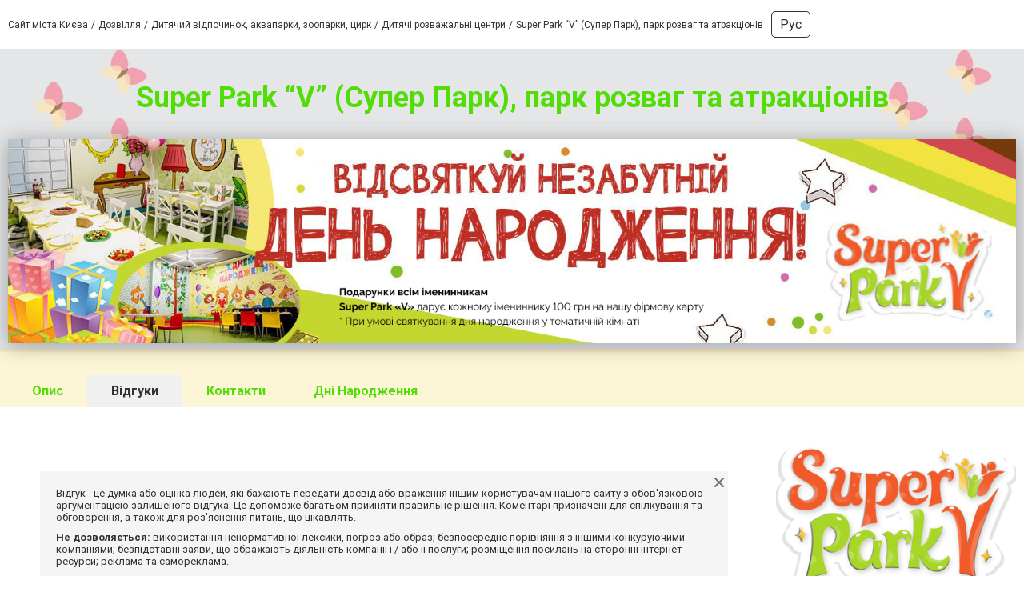

--- FILE ---
content_type: text/html; charset=utf-8
request_url: https://www.google.com/recaptcha/api2/anchor?ar=1&k=6LeLhRwUAAAAAE-aZEOXH_HCZS1_VQ6F1zNcNh_f&co=aHR0cHM6Ly9zdXBlcnBhcmt2LjQ0LnVhOjQ0Mw..&hl=uk&v=9TiwnJFHeuIw_s0wSd3fiKfN&size=normal&anchor-ms=20000&execute-ms=30000&cb=t5or3o5st58b
body_size: 48975
content:
<!DOCTYPE HTML><html dir="ltr" lang="uk"><head><meta http-equiv="Content-Type" content="text/html; charset=UTF-8">
<meta http-equiv="X-UA-Compatible" content="IE=edge">
<title>reCAPTCHA</title>
<style type="text/css">
/* cyrillic-ext */
@font-face {
  font-family: 'Roboto';
  font-style: normal;
  font-weight: 400;
  font-stretch: 100%;
  src: url(//fonts.gstatic.com/s/roboto/v48/KFO7CnqEu92Fr1ME7kSn66aGLdTylUAMa3GUBHMdazTgWw.woff2) format('woff2');
  unicode-range: U+0460-052F, U+1C80-1C8A, U+20B4, U+2DE0-2DFF, U+A640-A69F, U+FE2E-FE2F;
}
/* cyrillic */
@font-face {
  font-family: 'Roboto';
  font-style: normal;
  font-weight: 400;
  font-stretch: 100%;
  src: url(//fonts.gstatic.com/s/roboto/v48/KFO7CnqEu92Fr1ME7kSn66aGLdTylUAMa3iUBHMdazTgWw.woff2) format('woff2');
  unicode-range: U+0301, U+0400-045F, U+0490-0491, U+04B0-04B1, U+2116;
}
/* greek-ext */
@font-face {
  font-family: 'Roboto';
  font-style: normal;
  font-weight: 400;
  font-stretch: 100%;
  src: url(//fonts.gstatic.com/s/roboto/v48/KFO7CnqEu92Fr1ME7kSn66aGLdTylUAMa3CUBHMdazTgWw.woff2) format('woff2');
  unicode-range: U+1F00-1FFF;
}
/* greek */
@font-face {
  font-family: 'Roboto';
  font-style: normal;
  font-weight: 400;
  font-stretch: 100%;
  src: url(//fonts.gstatic.com/s/roboto/v48/KFO7CnqEu92Fr1ME7kSn66aGLdTylUAMa3-UBHMdazTgWw.woff2) format('woff2');
  unicode-range: U+0370-0377, U+037A-037F, U+0384-038A, U+038C, U+038E-03A1, U+03A3-03FF;
}
/* math */
@font-face {
  font-family: 'Roboto';
  font-style: normal;
  font-weight: 400;
  font-stretch: 100%;
  src: url(//fonts.gstatic.com/s/roboto/v48/KFO7CnqEu92Fr1ME7kSn66aGLdTylUAMawCUBHMdazTgWw.woff2) format('woff2');
  unicode-range: U+0302-0303, U+0305, U+0307-0308, U+0310, U+0312, U+0315, U+031A, U+0326-0327, U+032C, U+032F-0330, U+0332-0333, U+0338, U+033A, U+0346, U+034D, U+0391-03A1, U+03A3-03A9, U+03B1-03C9, U+03D1, U+03D5-03D6, U+03F0-03F1, U+03F4-03F5, U+2016-2017, U+2034-2038, U+203C, U+2040, U+2043, U+2047, U+2050, U+2057, U+205F, U+2070-2071, U+2074-208E, U+2090-209C, U+20D0-20DC, U+20E1, U+20E5-20EF, U+2100-2112, U+2114-2115, U+2117-2121, U+2123-214F, U+2190, U+2192, U+2194-21AE, U+21B0-21E5, U+21F1-21F2, U+21F4-2211, U+2213-2214, U+2216-22FF, U+2308-230B, U+2310, U+2319, U+231C-2321, U+2336-237A, U+237C, U+2395, U+239B-23B7, U+23D0, U+23DC-23E1, U+2474-2475, U+25AF, U+25B3, U+25B7, U+25BD, U+25C1, U+25CA, U+25CC, U+25FB, U+266D-266F, U+27C0-27FF, U+2900-2AFF, U+2B0E-2B11, U+2B30-2B4C, U+2BFE, U+3030, U+FF5B, U+FF5D, U+1D400-1D7FF, U+1EE00-1EEFF;
}
/* symbols */
@font-face {
  font-family: 'Roboto';
  font-style: normal;
  font-weight: 400;
  font-stretch: 100%;
  src: url(//fonts.gstatic.com/s/roboto/v48/KFO7CnqEu92Fr1ME7kSn66aGLdTylUAMaxKUBHMdazTgWw.woff2) format('woff2');
  unicode-range: U+0001-000C, U+000E-001F, U+007F-009F, U+20DD-20E0, U+20E2-20E4, U+2150-218F, U+2190, U+2192, U+2194-2199, U+21AF, U+21E6-21F0, U+21F3, U+2218-2219, U+2299, U+22C4-22C6, U+2300-243F, U+2440-244A, U+2460-24FF, U+25A0-27BF, U+2800-28FF, U+2921-2922, U+2981, U+29BF, U+29EB, U+2B00-2BFF, U+4DC0-4DFF, U+FFF9-FFFB, U+10140-1018E, U+10190-1019C, U+101A0, U+101D0-101FD, U+102E0-102FB, U+10E60-10E7E, U+1D2C0-1D2D3, U+1D2E0-1D37F, U+1F000-1F0FF, U+1F100-1F1AD, U+1F1E6-1F1FF, U+1F30D-1F30F, U+1F315, U+1F31C, U+1F31E, U+1F320-1F32C, U+1F336, U+1F378, U+1F37D, U+1F382, U+1F393-1F39F, U+1F3A7-1F3A8, U+1F3AC-1F3AF, U+1F3C2, U+1F3C4-1F3C6, U+1F3CA-1F3CE, U+1F3D4-1F3E0, U+1F3ED, U+1F3F1-1F3F3, U+1F3F5-1F3F7, U+1F408, U+1F415, U+1F41F, U+1F426, U+1F43F, U+1F441-1F442, U+1F444, U+1F446-1F449, U+1F44C-1F44E, U+1F453, U+1F46A, U+1F47D, U+1F4A3, U+1F4B0, U+1F4B3, U+1F4B9, U+1F4BB, U+1F4BF, U+1F4C8-1F4CB, U+1F4D6, U+1F4DA, U+1F4DF, U+1F4E3-1F4E6, U+1F4EA-1F4ED, U+1F4F7, U+1F4F9-1F4FB, U+1F4FD-1F4FE, U+1F503, U+1F507-1F50B, U+1F50D, U+1F512-1F513, U+1F53E-1F54A, U+1F54F-1F5FA, U+1F610, U+1F650-1F67F, U+1F687, U+1F68D, U+1F691, U+1F694, U+1F698, U+1F6AD, U+1F6B2, U+1F6B9-1F6BA, U+1F6BC, U+1F6C6-1F6CF, U+1F6D3-1F6D7, U+1F6E0-1F6EA, U+1F6F0-1F6F3, U+1F6F7-1F6FC, U+1F700-1F7FF, U+1F800-1F80B, U+1F810-1F847, U+1F850-1F859, U+1F860-1F887, U+1F890-1F8AD, U+1F8B0-1F8BB, U+1F8C0-1F8C1, U+1F900-1F90B, U+1F93B, U+1F946, U+1F984, U+1F996, U+1F9E9, U+1FA00-1FA6F, U+1FA70-1FA7C, U+1FA80-1FA89, U+1FA8F-1FAC6, U+1FACE-1FADC, U+1FADF-1FAE9, U+1FAF0-1FAF8, U+1FB00-1FBFF;
}
/* vietnamese */
@font-face {
  font-family: 'Roboto';
  font-style: normal;
  font-weight: 400;
  font-stretch: 100%;
  src: url(//fonts.gstatic.com/s/roboto/v48/KFO7CnqEu92Fr1ME7kSn66aGLdTylUAMa3OUBHMdazTgWw.woff2) format('woff2');
  unicode-range: U+0102-0103, U+0110-0111, U+0128-0129, U+0168-0169, U+01A0-01A1, U+01AF-01B0, U+0300-0301, U+0303-0304, U+0308-0309, U+0323, U+0329, U+1EA0-1EF9, U+20AB;
}
/* latin-ext */
@font-face {
  font-family: 'Roboto';
  font-style: normal;
  font-weight: 400;
  font-stretch: 100%;
  src: url(//fonts.gstatic.com/s/roboto/v48/KFO7CnqEu92Fr1ME7kSn66aGLdTylUAMa3KUBHMdazTgWw.woff2) format('woff2');
  unicode-range: U+0100-02BA, U+02BD-02C5, U+02C7-02CC, U+02CE-02D7, U+02DD-02FF, U+0304, U+0308, U+0329, U+1D00-1DBF, U+1E00-1E9F, U+1EF2-1EFF, U+2020, U+20A0-20AB, U+20AD-20C0, U+2113, U+2C60-2C7F, U+A720-A7FF;
}
/* latin */
@font-face {
  font-family: 'Roboto';
  font-style: normal;
  font-weight: 400;
  font-stretch: 100%;
  src: url(//fonts.gstatic.com/s/roboto/v48/KFO7CnqEu92Fr1ME7kSn66aGLdTylUAMa3yUBHMdazQ.woff2) format('woff2');
  unicode-range: U+0000-00FF, U+0131, U+0152-0153, U+02BB-02BC, U+02C6, U+02DA, U+02DC, U+0304, U+0308, U+0329, U+2000-206F, U+20AC, U+2122, U+2191, U+2193, U+2212, U+2215, U+FEFF, U+FFFD;
}
/* cyrillic-ext */
@font-face {
  font-family: 'Roboto';
  font-style: normal;
  font-weight: 500;
  font-stretch: 100%;
  src: url(//fonts.gstatic.com/s/roboto/v48/KFO7CnqEu92Fr1ME7kSn66aGLdTylUAMa3GUBHMdazTgWw.woff2) format('woff2');
  unicode-range: U+0460-052F, U+1C80-1C8A, U+20B4, U+2DE0-2DFF, U+A640-A69F, U+FE2E-FE2F;
}
/* cyrillic */
@font-face {
  font-family: 'Roboto';
  font-style: normal;
  font-weight: 500;
  font-stretch: 100%;
  src: url(//fonts.gstatic.com/s/roboto/v48/KFO7CnqEu92Fr1ME7kSn66aGLdTylUAMa3iUBHMdazTgWw.woff2) format('woff2');
  unicode-range: U+0301, U+0400-045F, U+0490-0491, U+04B0-04B1, U+2116;
}
/* greek-ext */
@font-face {
  font-family: 'Roboto';
  font-style: normal;
  font-weight: 500;
  font-stretch: 100%;
  src: url(//fonts.gstatic.com/s/roboto/v48/KFO7CnqEu92Fr1ME7kSn66aGLdTylUAMa3CUBHMdazTgWw.woff2) format('woff2');
  unicode-range: U+1F00-1FFF;
}
/* greek */
@font-face {
  font-family: 'Roboto';
  font-style: normal;
  font-weight: 500;
  font-stretch: 100%;
  src: url(//fonts.gstatic.com/s/roboto/v48/KFO7CnqEu92Fr1ME7kSn66aGLdTylUAMa3-UBHMdazTgWw.woff2) format('woff2');
  unicode-range: U+0370-0377, U+037A-037F, U+0384-038A, U+038C, U+038E-03A1, U+03A3-03FF;
}
/* math */
@font-face {
  font-family: 'Roboto';
  font-style: normal;
  font-weight: 500;
  font-stretch: 100%;
  src: url(//fonts.gstatic.com/s/roboto/v48/KFO7CnqEu92Fr1ME7kSn66aGLdTylUAMawCUBHMdazTgWw.woff2) format('woff2');
  unicode-range: U+0302-0303, U+0305, U+0307-0308, U+0310, U+0312, U+0315, U+031A, U+0326-0327, U+032C, U+032F-0330, U+0332-0333, U+0338, U+033A, U+0346, U+034D, U+0391-03A1, U+03A3-03A9, U+03B1-03C9, U+03D1, U+03D5-03D6, U+03F0-03F1, U+03F4-03F5, U+2016-2017, U+2034-2038, U+203C, U+2040, U+2043, U+2047, U+2050, U+2057, U+205F, U+2070-2071, U+2074-208E, U+2090-209C, U+20D0-20DC, U+20E1, U+20E5-20EF, U+2100-2112, U+2114-2115, U+2117-2121, U+2123-214F, U+2190, U+2192, U+2194-21AE, U+21B0-21E5, U+21F1-21F2, U+21F4-2211, U+2213-2214, U+2216-22FF, U+2308-230B, U+2310, U+2319, U+231C-2321, U+2336-237A, U+237C, U+2395, U+239B-23B7, U+23D0, U+23DC-23E1, U+2474-2475, U+25AF, U+25B3, U+25B7, U+25BD, U+25C1, U+25CA, U+25CC, U+25FB, U+266D-266F, U+27C0-27FF, U+2900-2AFF, U+2B0E-2B11, U+2B30-2B4C, U+2BFE, U+3030, U+FF5B, U+FF5D, U+1D400-1D7FF, U+1EE00-1EEFF;
}
/* symbols */
@font-face {
  font-family: 'Roboto';
  font-style: normal;
  font-weight: 500;
  font-stretch: 100%;
  src: url(//fonts.gstatic.com/s/roboto/v48/KFO7CnqEu92Fr1ME7kSn66aGLdTylUAMaxKUBHMdazTgWw.woff2) format('woff2');
  unicode-range: U+0001-000C, U+000E-001F, U+007F-009F, U+20DD-20E0, U+20E2-20E4, U+2150-218F, U+2190, U+2192, U+2194-2199, U+21AF, U+21E6-21F0, U+21F3, U+2218-2219, U+2299, U+22C4-22C6, U+2300-243F, U+2440-244A, U+2460-24FF, U+25A0-27BF, U+2800-28FF, U+2921-2922, U+2981, U+29BF, U+29EB, U+2B00-2BFF, U+4DC0-4DFF, U+FFF9-FFFB, U+10140-1018E, U+10190-1019C, U+101A0, U+101D0-101FD, U+102E0-102FB, U+10E60-10E7E, U+1D2C0-1D2D3, U+1D2E0-1D37F, U+1F000-1F0FF, U+1F100-1F1AD, U+1F1E6-1F1FF, U+1F30D-1F30F, U+1F315, U+1F31C, U+1F31E, U+1F320-1F32C, U+1F336, U+1F378, U+1F37D, U+1F382, U+1F393-1F39F, U+1F3A7-1F3A8, U+1F3AC-1F3AF, U+1F3C2, U+1F3C4-1F3C6, U+1F3CA-1F3CE, U+1F3D4-1F3E0, U+1F3ED, U+1F3F1-1F3F3, U+1F3F5-1F3F7, U+1F408, U+1F415, U+1F41F, U+1F426, U+1F43F, U+1F441-1F442, U+1F444, U+1F446-1F449, U+1F44C-1F44E, U+1F453, U+1F46A, U+1F47D, U+1F4A3, U+1F4B0, U+1F4B3, U+1F4B9, U+1F4BB, U+1F4BF, U+1F4C8-1F4CB, U+1F4D6, U+1F4DA, U+1F4DF, U+1F4E3-1F4E6, U+1F4EA-1F4ED, U+1F4F7, U+1F4F9-1F4FB, U+1F4FD-1F4FE, U+1F503, U+1F507-1F50B, U+1F50D, U+1F512-1F513, U+1F53E-1F54A, U+1F54F-1F5FA, U+1F610, U+1F650-1F67F, U+1F687, U+1F68D, U+1F691, U+1F694, U+1F698, U+1F6AD, U+1F6B2, U+1F6B9-1F6BA, U+1F6BC, U+1F6C6-1F6CF, U+1F6D3-1F6D7, U+1F6E0-1F6EA, U+1F6F0-1F6F3, U+1F6F7-1F6FC, U+1F700-1F7FF, U+1F800-1F80B, U+1F810-1F847, U+1F850-1F859, U+1F860-1F887, U+1F890-1F8AD, U+1F8B0-1F8BB, U+1F8C0-1F8C1, U+1F900-1F90B, U+1F93B, U+1F946, U+1F984, U+1F996, U+1F9E9, U+1FA00-1FA6F, U+1FA70-1FA7C, U+1FA80-1FA89, U+1FA8F-1FAC6, U+1FACE-1FADC, U+1FADF-1FAE9, U+1FAF0-1FAF8, U+1FB00-1FBFF;
}
/* vietnamese */
@font-face {
  font-family: 'Roboto';
  font-style: normal;
  font-weight: 500;
  font-stretch: 100%;
  src: url(//fonts.gstatic.com/s/roboto/v48/KFO7CnqEu92Fr1ME7kSn66aGLdTylUAMa3OUBHMdazTgWw.woff2) format('woff2');
  unicode-range: U+0102-0103, U+0110-0111, U+0128-0129, U+0168-0169, U+01A0-01A1, U+01AF-01B0, U+0300-0301, U+0303-0304, U+0308-0309, U+0323, U+0329, U+1EA0-1EF9, U+20AB;
}
/* latin-ext */
@font-face {
  font-family: 'Roboto';
  font-style: normal;
  font-weight: 500;
  font-stretch: 100%;
  src: url(//fonts.gstatic.com/s/roboto/v48/KFO7CnqEu92Fr1ME7kSn66aGLdTylUAMa3KUBHMdazTgWw.woff2) format('woff2');
  unicode-range: U+0100-02BA, U+02BD-02C5, U+02C7-02CC, U+02CE-02D7, U+02DD-02FF, U+0304, U+0308, U+0329, U+1D00-1DBF, U+1E00-1E9F, U+1EF2-1EFF, U+2020, U+20A0-20AB, U+20AD-20C0, U+2113, U+2C60-2C7F, U+A720-A7FF;
}
/* latin */
@font-face {
  font-family: 'Roboto';
  font-style: normal;
  font-weight: 500;
  font-stretch: 100%;
  src: url(//fonts.gstatic.com/s/roboto/v48/KFO7CnqEu92Fr1ME7kSn66aGLdTylUAMa3yUBHMdazQ.woff2) format('woff2');
  unicode-range: U+0000-00FF, U+0131, U+0152-0153, U+02BB-02BC, U+02C6, U+02DA, U+02DC, U+0304, U+0308, U+0329, U+2000-206F, U+20AC, U+2122, U+2191, U+2193, U+2212, U+2215, U+FEFF, U+FFFD;
}
/* cyrillic-ext */
@font-face {
  font-family: 'Roboto';
  font-style: normal;
  font-weight: 900;
  font-stretch: 100%;
  src: url(//fonts.gstatic.com/s/roboto/v48/KFO7CnqEu92Fr1ME7kSn66aGLdTylUAMa3GUBHMdazTgWw.woff2) format('woff2');
  unicode-range: U+0460-052F, U+1C80-1C8A, U+20B4, U+2DE0-2DFF, U+A640-A69F, U+FE2E-FE2F;
}
/* cyrillic */
@font-face {
  font-family: 'Roboto';
  font-style: normal;
  font-weight: 900;
  font-stretch: 100%;
  src: url(//fonts.gstatic.com/s/roboto/v48/KFO7CnqEu92Fr1ME7kSn66aGLdTylUAMa3iUBHMdazTgWw.woff2) format('woff2');
  unicode-range: U+0301, U+0400-045F, U+0490-0491, U+04B0-04B1, U+2116;
}
/* greek-ext */
@font-face {
  font-family: 'Roboto';
  font-style: normal;
  font-weight: 900;
  font-stretch: 100%;
  src: url(//fonts.gstatic.com/s/roboto/v48/KFO7CnqEu92Fr1ME7kSn66aGLdTylUAMa3CUBHMdazTgWw.woff2) format('woff2');
  unicode-range: U+1F00-1FFF;
}
/* greek */
@font-face {
  font-family: 'Roboto';
  font-style: normal;
  font-weight: 900;
  font-stretch: 100%;
  src: url(//fonts.gstatic.com/s/roboto/v48/KFO7CnqEu92Fr1ME7kSn66aGLdTylUAMa3-UBHMdazTgWw.woff2) format('woff2');
  unicode-range: U+0370-0377, U+037A-037F, U+0384-038A, U+038C, U+038E-03A1, U+03A3-03FF;
}
/* math */
@font-face {
  font-family: 'Roboto';
  font-style: normal;
  font-weight: 900;
  font-stretch: 100%;
  src: url(//fonts.gstatic.com/s/roboto/v48/KFO7CnqEu92Fr1ME7kSn66aGLdTylUAMawCUBHMdazTgWw.woff2) format('woff2');
  unicode-range: U+0302-0303, U+0305, U+0307-0308, U+0310, U+0312, U+0315, U+031A, U+0326-0327, U+032C, U+032F-0330, U+0332-0333, U+0338, U+033A, U+0346, U+034D, U+0391-03A1, U+03A3-03A9, U+03B1-03C9, U+03D1, U+03D5-03D6, U+03F0-03F1, U+03F4-03F5, U+2016-2017, U+2034-2038, U+203C, U+2040, U+2043, U+2047, U+2050, U+2057, U+205F, U+2070-2071, U+2074-208E, U+2090-209C, U+20D0-20DC, U+20E1, U+20E5-20EF, U+2100-2112, U+2114-2115, U+2117-2121, U+2123-214F, U+2190, U+2192, U+2194-21AE, U+21B0-21E5, U+21F1-21F2, U+21F4-2211, U+2213-2214, U+2216-22FF, U+2308-230B, U+2310, U+2319, U+231C-2321, U+2336-237A, U+237C, U+2395, U+239B-23B7, U+23D0, U+23DC-23E1, U+2474-2475, U+25AF, U+25B3, U+25B7, U+25BD, U+25C1, U+25CA, U+25CC, U+25FB, U+266D-266F, U+27C0-27FF, U+2900-2AFF, U+2B0E-2B11, U+2B30-2B4C, U+2BFE, U+3030, U+FF5B, U+FF5D, U+1D400-1D7FF, U+1EE00-1EEFF;
}
/* symbols */
@font-face {
  font-family: 'Roboto';
  font-style: normal;
  font-weight: 900;
  font-stretch: 100%;
  src: url(//fonts.gstatic.com/s/roboto/v48/KFO7CnqEu92Fr1ME7kSn66aGLdTylUAMaxKUBHMdazTgWw.woff2) format('woff2');
  unicode-range: U+0001-000C, U+000E-001F, U+007F-009F, U+20DD-20E0, U+20E2-20E4, U+2150-218F, U+2190, U+2192, U+2194-2199, U+21AF, U+21E6-21F0, U+21F3, U+2218-2219, U+2299, U+22C4-22C6, U+2300-243F, U+2440-244A, U+2460-24FF, U+25A0-27BF, U+2800-28FF, U+2921-2922, U+2981, U+29BF, U+29EB, U+2B00-2BFF, U+4DC0-4DFF, U+FFF9-FFFB, U+10140-1018E, U+10190-1019C, U+101A0, U+101D0-101FD, U+102E0-102FB, U+10E60-10E7E, U+1D2C0-1D2D3, U+1D2E0-1D37F, U+1F000-1F0FF, U+1F100-1F1AD, U+1F1E6-1F1FF, U+1F30D-1F30F, U+1F315, U+1F31C, U+1F31E, U+1F320-1F32C, U+1F336, U+1F378, U+1F37D, U+1F382, U+1F393-1F39F, U+1F3A7-1F3A8, U+1F3AC-1F3AF, U+1F3C2, U+1F3C4-1F3C6, U+1F3CA-1F3CE, U+1F3D4-1F3E0, U+1F3ED, U+1F3F1-1F3F3, U+1F3F5-1F3F7, U+1F408, U+1F415, U+1F41F, U+1F426, U+1F43F, U+1F441-1F442, U+1F444, U+1F446-1F449, U+1F44C-1F44E, U+1F453, U+1F46A, U+1F47D, U+1F4A3, U+1F4B0, U+1F4B3, U+1F4B9, U+1F4BB, U+1F4BF, U+1F4C8-1F4CB, U+1F4D6, U+1F4DA, U+1F4DF, U+1F4E3-1F4E6, U+1F4EA-1F4ED, U+1F4F7, U+1F4F9-1F4FB, U+1F4FD-1F4FE, U+1F503, U+1F507-1F50B, U+1F50D, U+1F512-1F513, U+1F53E-1F54A, U+1F54F-1F5FA, U+1F610, U+1F650-1F67F, U+1F687, U+1F68D, U+1F691, U+1F694, U+1F698, U+1F6AD, U+1F6B2, U+1F6B9-1F6BA, U+1F6BC, U+1F6C6-1F6CF, U+1F6D3-1F6D7, U+1F6E0-1F6EA, U+1F6F0-1F6F3, U+1F6F7-1F6FC, U+1F700-1F7FF, U+1F800-1F80B, U+1F810-1F847, U+1F850-1F859, U+1F860-1F887, U+1F890-1F8AD, U+1F8B0-1F8BB, U+1F8C0-1F8C1, U+1F900-1F90B, U+1F93B, U+1F946, U+1F984, U+1F996, U+1F9E9, U+1FA00-1FA6F, U+1FA70-1FA7C, U+1FA80-1FA89, U+1FA8F-1FAC6, U+1FACE-1FADC, U+1FADF-1FAE9, U+1FAF0-1FAF8, U+1FB00-1FBFF;
}
/* vietnamese */
@font-face {
  font-family: 'Roboto';
  font-style: normal;
  font-weight: 900;
  font-stretch: 100%;
  src: url(//fonts.gstatic.com/s/roboto/v48/KFO7CnqEu92Fr1ME7kSn66aGLdTylUAMa3OUBHMdazTgWw.woff2) format('woff2');
  unicode-range: U+0102-0103, U+0110-0111, U+0128-0129, U+0168-0169, U+01A0-01A1, U+01AF-01B0, U+0300-0301, U+0303-0304, U+0308-0309, U+0323, U+0329, U+1EA0-1EF9, U+20AB;
}
/* latin-ext */
@font-face {
  font-family: 'Roboto';
  font-style: normal;
  font-weight: 900;
  font-stretch: 100%;
  src: url(//fonts.gstatic.com/s/roboto/v48/KFO7CnqEu92Fr1ME7kSn66aGLdTylUAMa3KUBHMdazTgWw.woff2) format('woff2');
  unicode-range: U+0100-02BA, U+02BD-02C5, U+02C7-02CC, U+02CE-02D7, U+02DD-02FF, U+0304, U+0308, U+0329, U+1D00-1DBF, U+1E00-1E9F, U+1EF2-1EFF, U+2020, U+20A0-20AB, U+20AD-20C0, U+2113, U+2C60-2C7F, U+A720-A7FF;
}
/* latin */
@font-face {
  font-family: 'Roboto';
  font-style: normal;
  font-weight: 900;
  font-stretch: 100%;
  src: url(//fonts.gstatic.com/s/roboto/v48/KFO7CnqEu92Fr1ME7kSn66aGLdTylUAMa3yUBHMdazQ.woff2) format('woff2');
  unicode-range: U+0000-00FF, U+0131, U+0152-0153, U+02BB-02BC, U+02C6, U+02DA, U+02DC, U+0304, U+0308, U+0329, U+2000-206F, U+20AC, U+2122, U+2191, U+2193, U+2212, U+2215, U+FEFF, U+FFFD;
}

</style>
<link rel="stylesheet" type="text/css" href="https://www.gstatic.com/recaptcha/releases/9TiwnJFHeuIw_s0wSd3fiKfN/styles__ltr.css">
<script nonce="q5bnU6w9RmPUnMkTlatYCg" type="text/javascript">window['__recaptcha_api'] = 'https://www.google.com/recaptcha/api2/';</script>
<script type="text/javascript" src="https://www.gstatic.com/recaptcha/releases/9TiwnJFHeuIw_s0wSd3fiKfN/recaptcha__uk.js" nonce="q5bnU6w9RmPUnMkTlatYCg">
      
    </script></head>
<body><div id="rc-anchor-alert" class="rc-anchor-alert"></div>
<input type="hidden" id="recaptcha-token" value="[base64]">
<script type="text/javascript" nonce="q5bnU6w9RmPUnMkTlatYCg">
      recaptcha.anchor.Main.init("[\x22ainput\x22,[\x22bgdata\x22,\x22\x22,\[base64]/[base64]/[base64]/KE4oMTI0LHYsdi5HKSxMWihsLHYpKTpOKDEyNCx2LGwpLFYpLHYpLFQpKSxGKDE3MSx2KX0scjc9ZnVuY3Rpb24obCl7cmV0dXJuIGx9LEM9ZnVuY3Rpb24obCxWLHYpe04odixsLFYpLFZbYWtdPTI3OTZ9LG49ZnVuY3Rpb24obCxWKXtWLlg9KChWLlg/[base64]/[base64]/[base64]/[base64]/[base64]/[base64]/[base64]/[base64]/[base64]/[base64]/[base64]\\u003d\x22,\[base64]\\u003d\x22,\x22ajTCkMOBwo3DrEXDnsKfwpREw7rDtsOoKcKCw4Iqw5PDucOBQsKrAcKkw6/CrRPCqcOaY8Knw61qw7ASWsOKw4MNw6MZw4jDhS7DlVTDqSZMQMK7bMKqIsKOw5IlQ3EoDcKKcQrCkAowIcKLwpBzJzYfwrHDi0fDnsKMZMOcwq/DqlDDt8Olwq3CsUgnw5fCqUrDgcOfw5VYZ8K1EcO6w4XDr0N+IsOew4YRJsKAw6JkwqtxAmJdwp3CqcOawpk1dsO8w7PCpA9tbsOww44GA8Krwpp/LcOzwrzCpEPCjsOvZsO8NnrDnxUPw5fCiGrDkkEGw5cjbSVHXB96w7ARRTVew7XDpid6Y8O9a8KSLyR7Gk3DjsKewo4VwrrDlUtGwoTCggNQM8K/YMK6T3rCnSnDmsKdNMKewpLDicOzUMKDYMKaOj4Iw4Yjwp3Cow9NUsOUwoUowqfCt8K6CgvDpcOhwppaAVHCogR9woPDmnbDusOSO8OcXcOpbsOmLhTDn2QLP8KfT8Opwp/[base64]/[base64]/DnsOSw63DgcKadMOtFcO/w4ZEwo0WLGhXa8OOAcOHwps2Q05sFnw/asKbD2l0bjbDh8KDwr8gwo4KMD3DvMOKS8OZFMKpw5fDgcKPHAlow7TCuzFWwo1PLsKGTsKgwqfCjGPCv8Ond8K6wqFIZx/Ds8Kfw4M4w5U6w47CuMOPbcKWRjFxY8KLw7PCmsOcwoQGVMO6w6/Cj8KJalxdS8Kcw7sBwp4MY8O/[base64]/Cn8Klw6rCjcKEKSJYWEwPUcKCwp7ClMKMwqPCsFXDugXDqsK5wp3ColB2EMKTTcOAQmlabsO9wogSwrlPc2zDpsOCZxRsBsKAwqDCgRppw5xqCWFmY3fDqEnCpsKJw6PDhcOIGCLDosKkw7zDtMKpFQtkLW/[base64]/CljDDmMKkLMKvw6Jew4vDtsOSwprCkwcMw6oNw7LDgcOIEcKEw5bCo8KoZsOPFidbw55rwrl1wpvDkAPCgcOyDTM+w5XDq8KPfxs/w6vCocOkw5gJwr3DjcO0w5PDtU9ITXTChQ8jwpfDisOQDhjCjcO8c8OiJMKpwrzDqwFJwp3Cu3QEOGnDoMOOWE5dTxF1wrRzw7ZcMcKlRcKTTiMrOwTDmsKZUC8BwrdLw7VgGsOnQH0ZwrPDlQ5lw4nCni17wp/CpMKpaiVhfUI0Hi4twqnDq8OmwpVmwrzDu1nDqcKaFsKhJmvDqcKIVMKAwrjCtUDCjcO+FcOrfz7Cni/[base64]/[base64]/ChcOvfnBDwrM2FVXCrSc7w6XDq0vCkcKKdTTCs8OMw4U/QMO+BsO5aWPCjiEGwovDhxvDv8KGw7PDkcKga2xJwqV7w44bKsOBDcOdwq3CjDVawrnDg2hMwprDt0DCv38Bwq8dIcO/dsKww6YYBBnDihobLMK8XDTDn8Kxw4gawoEdw5oLwqzDt8K/w4fCsVXChnFsJMOwUmJIXGHDv0Z7wrPChhTCi8OoBwcLw7gTBhhyw7HCj8OqIG3Dl2l/[base64]/CtEvCkWcPTsKXwoBBw7EWdw5FwoEBw7HDosKmwrPDkkBgesK7w6HCrElnw43DusKze8OQVz/CiRfDkQPCgsOPSl3DnMOMacKbw6RqTxAccQ7DvcOrWynCkGMaIil0NlTCs0HCo8K0AcOxOcOQTCLDhmvCrH3DrghawqoTGsORVsO4w6/DjWtQYU7CjcKWMTVjw6BJwo4GwqpkYgEuwrMXLlTCphnCkENIwqjClMKBwoUaw4nDrMO/RHc1UMK/acO/wrszRMOiw4IGNnw0w4nCvCw4TcOLVcKiZ8OwwqEXOcKMw5zCvjgABEArB8OdX8K1wrsMblDDiA0fbcOFwoDDihnDvzh9wq3DuS3CvsK7w4jDqD4yQHh7CMO+woQOD8KswonDtMK4wrPDixxmw7h7dwx8RcKQw53DsWJuX8K2wp/Dl1g5Qj3CtHQ2bMOBI8KSUDfDvMOoTcK+wrIWw4fDoz/DsFF6NjgeI0fDk8KtFU/[base64]/DsmHCtcOmasKLTW9Nf1kIN8Kbw7bCrWnCvMOLBMOHw4PChxzDu8OVwpE9wqAow6UOIcKPLSnDlMKsw6bDkcOCw7YHw5J4IRrCmlgaWMKWwrPCv3jCncKYdsO4WsKQw5dhw6XDmDzDkUp2QMKzS8O7NxQsQ8KpIsOwwqYzBMKDfnjCkcK/w6fDosONcEnDgRIWV8KhA2HDvMO1w5I6w45rDjMnY8OnB8KXwrjDuMOtw6XCqsKnw7TCnUzCtsKkw7oCNgTCvnfCpcKBbMOAw4/DiFxiwrbDjQgvw6nDgGjCsVY5U8Oew5Fdw6pnw7XCgcOZw6zCn2F6fgDDrcOWRV1QUMKFw6khN2nDicOJwr7Cs0Z7w4EPPnQ7wrk7w7DChcK/wq4MwqzCp8O0w7ZBwqwhwr1ZdBzCtio5Fidvw7QGS3d9IsK0wqbDuw0qNHUlwrTDu8KAMCMzHkFYwoLDnsKHwrfChMOawrE4wqbDjsOGwrB7ecKdwoPDlcKYwq3ChVpWw67CocKqNcOKFsKcw6vDm8OeRMOnbytZRhXCswksw6k/wrDDg1PDoCrCtsOTw6nDlCzDqMOJfwXDsEpmwoUJDsOkeHTDp2zCqlpvN8K9EHzChB92w5LCpQMNw7nCgz/[base64]/DiMKxwoRAVCvCjkLDtzLCkMOdF8K+d8O+w5glN8KzX8OQw55lwqHCkQNiwrYrJcO2wqbDjMOkW8O8UcO5RDPDucKMQcKswpRSw5F+ZEMHe8KcwrXCiF7DiWPDl3DDssO2w7dXwq58wqbCoWExIHZNwrxpTzDCiycgST/CqzzCgE4WKzAXCnrCm8OkGsOqK8Ojw5/Co2PCm8K3GcKZw7pTZ8KmZQrClMO9Z19vbsOgKmrCu8OwfxzDlMKzw5vDgcKgGMKfBMOYWHk+R2rDrcKvZRvCrsOCwrzCncKten3Cgxs+VsKUE3nDpMO/w7AfcsOMw4BGUMKaQ8K1wqvDocKcwq7DtsOPw51XdcKlwoMyMXUFwpvCqcOpAxNAKixqwo4ywrFtccKqS8K2w4heKMKawrcWw7Ncwo/CsEAhw7k2w6E7LG8wwqzCsnp6RMOgw49pw4cUw6JcZ8Ofw53DlcKuw4IRcsOlNVTDrSnDo8O8woHDqFDDuE7Do8KNw7bClS3Dqi3DpFjDscKhworCkcKeP8KRwql8NsOsS8OjKsO0NMONw5gsw5VCwpHCkcOvw4N5UcK/[base64]/[base64]/DqVclaAYVL8KtwrUxwozDpMKvw6rDpFnCuRIRwpQdJ8KZwoTDncKPw67CtQY4wr5bNMK2wo/ClsO4elx7wp8KCMOIe8Kdw5giYnrDvksLw5LCm8KEIHM1bHjCi8KDCsOIwpDDmsK4IsKsw4QrO8K1VzXDtATDvcKUQMObw47CjsKcwrRKUSURw4QPcBbDosOww6N5BQ3DvzHCkMKBwp5Ddg4Zw67CkVg+wowAKXLDscObw7/[base64]/w55EclPDt13CnBIYwr7DsMKbwoNPIsKVw5vDrFzDrirCmydUFcKzwqTCqxHCo8O1B8KUJsKXw50WwoppG0JxMwLDqsOcHhvCnsOzwobCqsOlO20LecK7wr0nwo/CuVxxeQUJwpBqw48cBTxVMsOTw5x0GlDDlEXCrBpGwqXDqsOYw5lLw57DmgRmw4TCgsKTOcOpGFpmVE4Mwq/CqC/Dk2l+ZRDDpsOAacKQwqVxwoVKYMOMwoLDnV3DrB1Sw6YXXsOzAMKKw7rCh35+wodCJAHDg8K9wqnChgfDo8K0w7pTw4NPDlXCjTAqVVnCuEvClsKoNsOAK8KxwrzCqcOZwqBqLMOuwrd+R0DDgsKKOSHCohIED1vDlcO4w6fDtMOSw71ewq/CrMKhw5NAw6NPw4Qdw5PCnA5gw4kcwpMHw5oNQcKQK8KtQsKEwotgRsK9w6JiVcOvw5MswqFxw4Uiw4LClMOmD8OGw7PDlBwCwqopw5QBVFFaw6bDj8OrwrXDrj/DnsOVH8ODwpo4OcOuw6dKe1PDlcKawobDtUfCnMK2CsOZw7XDnEXCmcOuwocwwp7CjTx4WjsEfcOdw7Y+wo3Cr8K1QMONwpLDvMK3wpLCnsOwBj8KFcKULsKcfRUHCx7CsyNLwr4hVFXDvcO4FMOodcKLwpIuwovClyBxw57Cj8K+ScKhBD/DscKrwplbcBbClsKgejxDwrVVU8Ojw55gw4XCjRTDlC/[base64]/[base64]/[base64]/Cs8OwVTB2TQ9Qw4vCjsKsw5vCnMONJ1g0HcOTwokGwqFGwprCisO4ZB7Cv0MpbcOtfQHDicKkZB/DhsO1D8Kvw790wrrDhx/DumHCmDrCqkXCgQPDksKhMDkuwpVzw7IkL8KFTcKiBCMEACPDmGPDkzrDpk7DjlDDhsKRwrNZwpTCoMKTNg/DrSjCo8ODEzLDjxnDrcK/w5pAJsKlRWcBw7HCtmnDmT7Dq8KNY8OfwqrCphoIeSHDhxvDhnrCqw0OewDCtsOpwpxPw5XDo8K2IgLCvDkBK2TDkMKUwpfDpUzDoMO1EwnDkcOiIGMfw6Vhwo7Dj8KqRGrCl8ODGzk7WcKqHwzCgBrDq8OKNGPCsmwND8KXwobChcK7bcO/w7DCtAMRwqZvwrNMSSTCk8K4IsKqwqwNIUZ+ExBlOMKzPg1raQvDmBFsGhVfworCgi/CjsODw6vDksOQw5g6IjfCu8KTw5EKQjLDlcOefhxVwoggUDteKMOZw6zDtsONw7FRw65paT/CllRSGcOfw51gQMOxw7wCwpJZVsK8wpYoOz0yw5RKSMKZwpdswpXCmsObEXLCksOTTy0kwrphw699BCvCosOkbX/DkVg+Lh4IfTQ6woRgRBnCq07DksKnE3VZFsKFIsOTwrh5QRPDo3DCrF4+w64qSHvDkcOIwoHDjTPDlsKLbMOgw68lMTRWPh/DtGdHwpTDpMOPHSLDsMK4ETx7PsOGw6DDqsK5wq7ClRDCrsOwBFDCiMO8wpgXwrjChgDCkMOZJsO0w4gkPEoZwpLDhhVJaj3DiQI1RC8Rw6Faw7jDr8OAw4wOHmA7DSR5wrXDm3jDs0EOCcOMKzrDqsOkdzfDpAPDi8KLTAFxVsKFw5/[base64]/K1vCtgfCjMO/w7nCtg5tCMONwr97JVxmU27CqkURdMK5w6J3w5sncE/DiEzCsnUnwrVNw5TDv8OrwrLDvcO8AiJawpg/RcKcQngIFyPCiGdpViRrwpULS09kSG5RPn0TKy8Pw503I2DCh8OlecORwr/[base64]/CsCg5wpDDjwJjwpDDrBvDqcO2YsO1TnwzA8OsHGQOwqfCkMKJw5N7ScO1fWPCkibDmDTCn8KfDTtjLsOmw43Cp17CuMOnwofChGpnSjzClcO5w6LDiMOowqDCtUxOw5bDqsKswohrw6d0w5k1G09/w4/Dj8KIWTnCu8OgayzDjF/DrsOgOxZNw5kFwo4fwpdlw5vChBoIw4daFsO9w7Jwwp/DrxggGMO6w6TDhcOTKcOwUzN0cFcWcSrDjsOYQMOwNMOJw70yWcKwC8OpI8KoKcKOw47CkV3Dnl9QWgDDrcK+fijDosOJw4XCgMOXfnfDjsO7XCRbRH/DrnMDworCjMKzTcO4ccOYw6/DgwDCh0h1w53DoMOyDGTDvR0ORB7CtWZWD3hnGXXCnVVcwoFOwoAHdBJnwqNzFcOsd8KTNsO5wr/[base64]/DvxMjw69Wf8K5w63CmmxfbcOuwoZyOsO8wpJcw4vCqcKAEHnCtsKgXFjDsyARwqkRasKeUMOXPsKDwq5pw73CnSZ5w4UVwpYmw5h0wplAZ8OhCHVyw7x7wrpWUiPCkMOvwqvCsgEuw7dRIMOLw5DDmMKiXTJCw7XCpFnCrRTDrcK2RxQ7wp/[base64]/DjDPCvMOaw7rDkcOGfhc/NwzCiGnDoXNQPsK0AVDCt8OwwqtMPxsuw4TCrsKqXRzCglBlw7fCvC5OVMKyVcOIwpMWwpBYFFUbworCpSDCi8KbBFoZfgJfFmDCr8O8DzjDnCvCjEU9YcO3w5XCgcO3Pzl8w6AJw6XCtWkxVGjCiz1HwqpAwrVaVk4eN8OpwrLCkcKXwoV7w7XDqsKWGB7CscO/wo9wwpvCl0zCmMOnHwbCscKaw5F1wqE7wrrCs8OhwoE6w6bCrG3Cu8OvwpFHa0XCvMKYPEnChgJsT3nCl8KpLcKkbMK+w55BVcOFw5RqHTR/[base64]/QzfCi3HDmcKMw7rClD55wp8Awo5fwp/[base64]/DggTCvm/CtsOzw6rCi8KbA3pKBW5NAk7CpcOxw5PClsKmwp7Cr8OtfMK/[base64]/Cl8O2w6hJwpAxw63DkcO9wqXCtnQfwpAcw7I+L8KrWcOVHmgoHsKGw53Crx4tXlDDr8ONcRYke8KSdz9vw6puVljDvcKaLsKhQnnDo3DCu2kdLMOlwqQFU1YwClzCuMOFF3/DlcOwwoVbO8KDwo/DrMKXY8OQeMOVwqTDqsKAwpzDpQp2w53CusKLX8Kbe8KOfcKJAHrCmS/DjsOtDMOBMBMvwqYwwpnCj0nDkm08QsKYNHnCjXQkwr92Ix/[base64]/DpQUAf8Kiw4haw4TDhzs+wqDDpV1pa8OGwo19w4Vlw4d+U8K3PMKDQMONSsK6w6AqwqErw5EidMOXB8O8LcOhw4HCucKuwrDCujhyw6LDvGUVBcKqecK6YsOIdMOEC3BRC8OXw5LDo8OIwr/CpsKHRFpGK8KOdzl7w6bDosOrwo/CgsK5VsKOMFx0cDABS0lkYcO4F8KfwrzCjMKrwolVw4/CkMOZwoZzJ8OXMcKUXsONwot4w6/CjcK5wqXDpsK8w6IzBUXDuWXCn8OnCkrDpsKCwozDqDfDr1bDgMK7woJ3eMOuU8OjwofCuCnDtx1kwoHDmcKIdsO/[base64]/DvVTDsAAnHFfDlmksdCjDtsOxFsO2w4QMw5ICw7wPaxZfDEjChMKhw7DCtkxaw7rCih3DuQ7DgcKbw5gKMk8FdsKqw6jDqcKkecOsw6ZuwrBSw4pAF8KlwrVnw4EswoZJD8OmFDl/[base64]/DvcOBw5Z4wo81wq/Dn2M4wrUxwo9kw78Ww7Zsw5rCh8K+HmDCnm9Twr0sbB4Ww5jCscODKcOrcXvCrMKRYcKqwr7DmsOVJMK4w4zDn8OfwrZow60wLcK5w44AwrMeQWZUdi9ILsK7WWnDmsKXdsOkYsK+w64Ow6JpbCgxf8O1wpzDt3w1GMKKwqbCtMOSwrnCmSccwrvDgBRVwrppw5dEw7/CvcOQwooiXMKIEWoTbjnCkQ9Rw61re2xqw6PDj8KGwo/[base64]/DqADDqH3DkH/CvMOzw7R+w6ZcLUoVZsKzwrPCsyfCj8OxwofCtRZuG1d3GyLDmmt0w5bCoQhvw4BIDwTDm8KwwqLCgMK4b0rCqAvDg8KQEcOtY2YpwqHDrsOpwoLCrlIGMsOvbMO8wr/Cg0rCghHDq2PCowLCiAtWL8K6P3VXPRQewrdEP8O8w5M/bcKPNAoeXnXDgiDCqMOhKSPDrU5CNcK9KTfDicO+KGzDrcKNQcOHIg0gw7LDu8ORejLDp8KqSEHDsW8mwpoPwophwpsjwq4Aw4w8eXHCoC/DvsOqWnssBEPDpsKywplrM1HCucK4N0fCpGrDgsK+A8OmBsKXCMOaw4tVwqTDu0TCgxHDsxMuw7TCqMKYbgNxw79JZcORQsOxw79yOsOROV54eWxEwqpwFAvDkjXCvsOzVl7DpMO9wr3CnMKFNjYXwq3CksOew4/CmQTCoCsAPQBlf8O3N8O9B8K4ZcK6wrhCwqTDlcKoccKdWCPCjiw9w6lqYcOrwq7CocKxwqkVw4QGQHDCs13CgQvDuHXCuSZLwqYnMD1lOFk7w5g7R8ORwqDDshnDpMOWKF/CmzHCpyjDgFtaMlIyeDcvw6hjDcKkR8Oqw4FYKEfCrsOUw57DshXCr8OUQAZPVWnDoMKUwoMTw7srw5bDu2ZXbMK/EMKaNFbCsXdswqXDkcOzwr8OwrlYWcOww5NFwpQ7wp4CEcKyw7HDusO5BcO3F3/CtTh4wobCth3DocKzw5QUHcKZw7/CnA8uMVTDqR9KOGbDuE9Yw7LCksOdw4NFTwQVHMOmwoPDhsOIaMKKw4FLw7AjYMOxwrsCQMKpLXU1LWVgwozCssOzwp/Cm8OUCjYlwoMkVsKxTwDCmG3CoMKKwosKC3QlwpRkw614FMOiO8Ofw50NQ1hvdzTCjMOlYsOPScKsDMOaw6I/wqY4w5zCmsKnwqo3L3DCm8Kww5IUO0HDpsODw7XCmMO1w6p9w6pmcm3DjwbCgTrCksO9w7HCgBQEd8Kfwo/DoWd+CDbCnxVxwq18V8KLXUdyZ3fDrnBAw45Cw47DuwjDnwAxwotHcnrCsnLCvsKMwrBHNWDDoMKZwo3ChsOlw4x/d8KnZHXDtMKPBBxJw4MdTztnQ8KEIsKQAiPDti0lHEPCjW4Ow6UPIXjDvsONNsOkwpPCn3HDjsOMwo7CssKtGTwywqDCsMKFwohDwpBQKMKDDMOpRsO2w6hLwrPDqT/[base64]/DhMKAwptNVMOvEcKnw58cwpUeH8KGw6bDoQzDojbCicOLaE3ClcOLDMKbwo7DuXBLGXjCqXPDuMOKwpIhNMOOI8KWw6BEw6pqQUzCgcO/OcK7DAB1w7vDpUhbw4JnFkTCjhBiw4JRwqlnw7cjSh3ChgzCg8ONw5TCgsOYw4jCqE7CpcO/wrJCwox8w68RIcKneMONYcK0dSDCjcKRw7HDjg/[base64]/HE7CiUzDmsOUwpbCqQlQw7rDgcK+w5XCssOCQ8OGW2LCjMKkwrHCtcO9w7ITwpPCgiNcVUx0w5zDuMKZfAQ5SMKRw7RZVnbCoMOyTx7CqkV5wpIxwo5Vw5dPEwINw6/[base64]/Dih/DksKSAcKEL1N/[base64]/DpMOTw6h6w4LCkihRFsKXSMOrEEbDlMKwR2Bdwp4+UMOtGAHDlHpyw7kTwoguwoIHGirCiBrCtW/DpQTDkkHDj8OtLnpQUBdhwoDCtERpw6bCtMOkw5Yrwq/DnMO/YHQLw49uwptTI8KUf2vCmmHDk8K9OWJQPxHDqcK5YX/[base64]/CucOpw47Cgm/[base64]/[base64]/[base64]/wpPDpsKMw5lEw7tMwr5JwrpTw43CtEJfwqxpEDfCscOHK8OAwpREwonDgBRnw6djwr/DrXzDmSPCnsKPwrsHIsODGsOIBRTCiMKVUsKWw5U2w53DsT9Mwq4hBkrDiR5Uw4MRbhRcGk3DqMKvw7vDl8OsfSgGwp/CpFAjaMKoH1d0wpFvw4/Cu1HCpwbDhUDCusOrwrM5w7BdwpXCgMOhYcO4JD7DucKAwpQYw6Rqw71KwqFtw7kvwrhqw54nCX5zw6ACCXtJATXCojkuw6HDlsOkwr/CkMKPF8OpNsOJwrBtw4I4KGHCpxRIEHwgwpnDpAQdw6fCicKww6Ivahh2wpLCkcKXT3PCmcK8DMK/aArDtXMaB2vDn8OSNBlge8KoMmjDpcKLAcKlQCDDiEAVw5HDocOFEcOewpHDly3CocKrSk/Ct0haw5lbwohCw5pwWMOkPnE0ejkZw5kiKQLDtcKDH8OjwrrDhMKXwq9XA3PDpEjDp3tjchTDpsOTNsKqwrEEXsKqKsK0ecKAwpEzeyAJVFnCksOOw7U3wpPCp8K8wrp3woMgw4xpJsKRw7RjfsK9w6FmHkXDtERFJj3DqGjCij1/w4HCrTTDoMKsw7jCpGMebcKidn03ccKlaMOewpXDs8KZw64yw73CqMOBSU7Du3d0w5/DkGx6IsKLwp0Iw7nCsSnCvgcHSBFkw6HCmMKQwoRKwrUdworDmcKuQQDDlMKQwoJjwo0ZHsOxbSzChsKkwrHCjMOGwp/CpUAVw6HDpQciw6NKZBPDvMOkL3UfBSADZsONQsOvQzZYIsKYw4LDlVArwo0GFmrDn0pZwrjDsyLDv8KcaTZ5w7fCv19+wr/[base64]/[base64]/DvHo7ckDCp8Ktw6IgwqRZKwoaw5fDicKSGMOjWhDCkMOgw7vCgcKHw6TDgMKDwofCohHDkcKKw4cowqPClsK2P3/[base64]/[base64]/DtMK9wqN0BsO9wqtKwqnCtHDCsTLDhcKeGhfCngrCocObFWHDtMOVw7bCokBkIMOPfgzDg8KPScOLJsKpw5EcwqxzwqbCk8OgwrnCiMKTwowPwpTCi8O8wojDlm3Dtns0AwJuajJ+w6h3P8OpwoN/wrrDr1gfFGjCoXsmw4I5wrFJw6rCijbCon02w4vCt2kWw5zDmSnDjTQawrFUw5Rfw6UfZS/[base64]/Dn8OkVMOpw47DsBBxw7tUFWbDq8KlWMK/PsO1RsOJw4XDgGRWw6XCocKswpFDwpbCrFjDqMKuXcOnw6d2wr7CsCvCn3RjZw3ClsK3woQTRVnCnzjDkMKdZ2/DjAgubxjDgCjDtcOlw7wHHwNrV8Ksw6fChGFDwpzCgcO9w7ASwq56w5A5wo88McOZwpTClMOFw7YiGAxzfcK5Wl/CvcKaIsKzw5Uww69dw6sMGnEGwpLDssOCw7/[base64]/wr3CusKowqnDgXTCs8Kqw7vCncOMW8KNBSE+NsO8XGZ1MWQhw6xjw6zDqhjCu1bDnMOUUSLDlBbCnMOmEcKlw5bCnsOQw6sqw4vCuU/Cgk4aZEc3w57DpBDCm8Ojw7rCvMKicsOywr0+YRwIwrUYHh1VACV1BcObESjDkcK8Qh8EwrUzw5vDtcK/UcO4ShnCjBJlw71UcS/[base64]/[base64]/Cr3XDhGLChMKCGcKNwrPCjj7CkcK7JsONw6AwBToGJ8OAw7dwBQvDu8OMLsKDwobDkHQyGA7ChSQNwoxJw6vDoyTCrBY6wp/DsMKQw4YfwrDClU4/HMO1UkM0w4YlPcKDVh3CssKwZiHDn1UQwpdEesO6BsOAw605VsK2UCPCmnFZwqM6wopxTnpxUsKgZ8KBwpRNJsKCaMONXXElwoLDgxrDtMKxwp4ULWYhSSgawqTDvsOpw5PDnsOET2XDok1HW8Ksw6A3eMOJwr7CrTQuw5rCtsORBTwHw7Yrc8OTdcKQwr5/bVfDrzsfbcO4CFfCnMKzBcOeYn3CgCzDhsOqV1Arw6hAw6rCjTnCt0vClGnCocKIwpXCpMKmFsOlw594D8Otw4YdwpxSbcOCTB/CrwwJwrjDjMKmw7TDiW/[base64]/[base64]/DjsOLw63DmcO7w40rw7FEwr7CgsOowqzChcO2w4INwp/CnEjCoyxjwozCqMKyw7zDnsOowrfDucKzL0/CgsKxdWMnJsKmAcKTHi3CjsKFw7Zdw7/[base64]/wo8iwq89w7DCmVXDiMKhSMOkw57ClMOdw4dGfnfCrRHCvMOywqTDkSwZTytEw5JoNMKfwqd8SsOEw7pTwrJfDMObagQfwo7DrMOBBsOFw4JxfyTCnwjCqzTCmHVeeTfCqC3DncOkXgUAw59Xw4jCtm9/[base64]/Dp30gIcKcw6PCvsOLDsOUw7M4O8KXUcKyakIAw5JZHMKvwofDjw/DucOWSgRQXXhKwqzChj5Yw7HCrRINAMKywpNGFcOAw4zDiQrDk8Ohwo7CqVlnC3PDocKFNELDqXNYPiLDicO5wpfCnsOgwqPCuW7Ch8K0LQHCkMK6wrg2w7XDlU5nw4MANcKDVMK9wrTDusKmWB5Hw5/DqSAqXARnS8KGw4xjV8O7wpzClHTDmhRtVcOdFgPDoMKpwpXDtMOvwp7Dp0FqeAUsWwB3BcOlw5NZRGfDmMK1K8K8SyfCoAHCuT/CqcO+w4nCpS/[base64]/DosKDw7/Dh0jCvsOjYgsoAmHCrMK5w7bDtMKbQsOPA8KIw6/CsEPDt8KZAVPCi8KhA8OqwoXDnMOKSVzClC3Co2bDpsOHV8ORaMOOBsOHwok0N8OQwqLCgcKsfinClnEYwqjCiWIiwr1Dw7XDgcKdw61vDcKswp7Dt1/DsHnChsKDIlpYQMOHw5/[base64]/w4DDlEDDnD7DuA4HSMKVw7kBUMKuwqFtw7fCrMOVB37DvcKIaWXCnkXCgMOZBcOiw6jCjR49wpnCh8K3w7nCjMKrwpnCpl8mSsO+PX5Nw5zCjsKkwo7DicOAw5rDnsKlwptyw7xnS8Kpw4nCkxwXelcnw4wnK8KZwoLCisKgw7RuwqTCpsOPa8Otwo/[base64]/DksOBw6c9wr1FwoPCkMOBdRHCgsK2OsKrw5fCsMKNw7kvwqAlWi3DksKGJk7CmjrDslA1QB5qI8O9w63CtmlpKXPDi8KgDMOYEMO3DXwecUp3LBHCl0zDq8Kzw5fDh8K/wo1/[base64]/[base64]/CmcOhN8K+w5jCusO8wqtGCsOtwqnDusO/bcKiUl/[base64]/Z8Kiw7Bywokywpdzw4oId0TDuRDClsOoGsOwwp9MTMKEw7PClsOcwp52woUmdmMxwpTDt8KlHhcHEwXCpcOHwrkZw6waBkgXw5fDm8OEw5XDvh/DmcOtwo90NsKFXGkiJhpnw6jDijfCm8KkdMOnwpQhw7NVw4ViSF7CqEl5IkNCUWvCn2/DksObwqYNwqjCo8OiZsKkw7kEw5HDrVnDox/DoDRoTlZBAcOYFXx/w67Cn0trPsOsw5JhBWTDtGRRw6Q5w4ZOFR3Dgz4cw5zDp8K+wrIpF8KRw6sWdnnDrQBEZ3x8wqTCsMKSF2Avw4rDpsOvwr7Cm8OrI8Kzw4nDp8KSw50sw6TCtMOgw6cLw53CkMK0w7/CgzlLw4XCo0jDqcKAL2XChiXDg0PClhwbOMO3JQjCrRhDw6lQw61Fw5DDgEAbwoF2wofDhMKNw79kwoDDqcOqNTtoK8KOUsOYAsKOw4PDgnbCgzvDggMpw67DsX/DvmhIf8OVw7/CpsO6w6/Cl8OOw43CtMOHbMKYw7HDoVXCvDjDssKLbsKHH8OTAzRwwqXCllfCtMKJD8O/MsOCNW8sH8O1esO+a1bDvgRDS8Kpw7TDtsO0w4nCum0Jw5Yqw7F+w7xcwqDCqSPDnigvw7jDhQbDncOGfBM5w7pfw6ZFw7U9BsOqwpxzHcK/wrHCo8Oyf8KefD1Vw5fCl8KbORtzGVLCrcK7w5TCoAvDih3Dr8K7GTLDt8Onw6XCrysaLsKRwossTWowIMOrwoLDrjPDrW5IwpFUYMKhUztJwr7Ds8OQTlgbQgTDi8KPNX/[base64]/w53DkjDCvsK7wrQ1VsOAw5RTwqYywp/Dk8Okw63DvcK3OcOqOy4OBcKWJlkdNsKfwqHCiSvCq8OVw6LDjcKeExLCjjwOBMOvFSvCtsOPHsOxHVjCpsOwBsOAA8Oaw6DDgF4MwoEGwp/DrcKlw45ZRlnDl8Kqw4QALTpOwoNlCcOmEQrDkcODEVdhw4PDvUoOGcKeY2HDvcKLwpfCqVvCmHLCgsOFwqTCvhsBZcKMPFHDjWLDoMKhwohwwonDg8KFwpRNKCzDhH0Vw71dMsO9N25fYsKmwoVPQ8O3wqfCrcOlGWXCkcKgw6zCqR7DsMK6w5nDr8K2woQtwq9/Txhnw6/CpxBGcsK8w7vCusKxRcK7w6zDpcKCwrJlTH90FsKkGsKZwrUTIMKXJcOJEMKow7LDtVvCgETDp8Kcwq3Ck8KOwrkgccO3wonDm2gDBC7CuCU6w4tpwoAkwqDCpgHCs8O9w4/[base64]/ExR0w5ocfR7Cr8KtDcOFwprCpsKXwr/DsnsNw4nCk8O+wqMJw6DDvB3Cq8Ofw4nDnMKzwoRNEGTDoDZSRcOuRsKSR8KPP8O/R8O1w4ZbLwrDosKMV8OWRHVqDcKVw74ww6PCo8K2wro/w5PDlsOmw7HDkG9fTjoXbwNWHR7DssOUw7zCmcKsaCB4LAbCqMKyeXdJw4JwGVECw5J6Wylwc8Kiw5/Cv1JvbsOyecKEUMK2w5ZCw5HDqEgmw7vCssKlacOMPcOmEMOxw4lRXSLCsHbCs8KyesOTfyPDkFcMCCFiwpgIw4XDlMKfw4NdQ8OMwpBbw4fChipxwonDnQjDtcO7IS99w7hAK0hmw6LCrVrCjsKIL8KTDyYXXMKMwqTCmSTDnsOZdMKuw7fCsXTCugt/IMKLf0vCs8Khwq8owoDDmjDDsAByw4JTUwDCl8KuHMOmwoTCmCdXHyMjasOnc8OrckzCtcOJGcOWw5IaYcOaw41BO8Kcw59RWk7Du8OVw5bCrcOpw5cgUR1BwobDgksrW33CpQk3wpNpwpzCvWxmwoc9GT1CwqZnwqfDucKAwoDDmyZFw40/NcKKwqZ5IsKhw6PClcKoQsO/[base64]/DoVnDmD7Co8K+XEIjw53Ciipuw4HDksK3w4sPwqt9GMK3wr4HNsKew4Q8w6vDjsOofMKswpbDu8O2e8OALMKfCcK0ai3DqVfDkH55wqLCoB0EU3nCncOmccOewo9ew60WfsO/w7zDhMKWPRLCly57w6vDkAbDv0QWwoZxw5TCs08BQwQiw5/Du0hDwp7DicKXw58CwqE7w4XCk8KtZjk+EwDDin9UBsOGJsO6M1vCnMOgYXlbw4DCmsO/w5HCgWXDvcKhVVI8wqpOw5nCjG/[base64]/w7tHwrZrPkVVUWFRw6E6w6BIw5PDtVIYJy3CgcKXw5QMw6VAw47DiMKQwrbDisKKUMKPdwVvw6lewro4w6AJw5dbwoLDnjzCjAbCvsO0w5FKKGFvwqHDnMKeccOmWmBkwr4fPyYbTMOEaR4cQ8OxGcOhw4rDjsK/XX3DlsKqQxZgWntVwq7Dkx3Dp2HDjkwPeMKoXQnCk3lnWMK+L8OJG8Ozw67DmsKBN2UBw6XDksOZw5YFfQ5SXjPChBp8w5jCoMKNQCzCiCIcDy7Dt2HDpsKhPB8mGQrDk15ew5kowr/[base64]/DqFrDrTfDmMOdw7dXw6FdwonCgsOZw7TCinJXw7wRGsKywp3DmsKqwqrCsxI8NsKHWcKwwr4ZIA/DssOFwogSNcKtY8K0BGHDocO4w45+CRNpHjjDmzrDjMKUZQTDmEcrw7/[base64]/[base64]/w53Dl8OacTjCqMORw5rCv8K8KgDCq8OUwqvDp37CiD/CvsO1Ax19GcKhw4VZw5/Dv1zDhsOlLMKtS0DDt3HDhcKKY8ODNxQiw6YZUsOywp4aOMOCBiA4wqDCt8OTwqZ/woY/Z0rDuEwEwobDo8KbwrLDlsK5wq17NCbCtcOGB34Pw5fDpMKHBS04LcOcwo3CojfDi8OJeGEdw7PCmsKFJ8OmY0/CmcKNwr7CgMOiw63Cvm4lw79VXgkMw6BFTxdqMnjDl8OFe3nDqmfCp1TCisOvBUvCh8KKYC7ChlPConlUDMOgwrLDsUjDiFIzMUDDsXvDm8Kxwr59KmsMSsOpccKOwoPCksKUJhHDhDfChMO1aMOOw43DicK/ZjfDsmbDh1x6wpzCoMKvP8O4U2ltYWLDosKrHMO6dsOEN1bDssKnAsKYGALDkRDCtMO5EsK8w7VswpHCrsKOwrfDoB1MYXjDs2cvwrzCtMKud8K2woTDsTPCisKAwrfDhcK4JkPCrMKWAkU3w5cHW2TCucKXwr7DmMOZGgBMwqYEwo/DoFBRw5oQUWDCly5Fw5DDmwHDjBvCqMKxBBzCrsO9w6LDu8OCw7RzQT8swrEEEMO4XMOaHXDCtcK8wqzCo8OJPcOEw6UaJ8OYwonCpcKPwqkzT8KZAsKSfSXDuMOswpkqw5QBwr/Dg07CnMO0w6zCuDjDhsKuwoPCpsKmGMOjQ3YRw7PDhzIeccKowr/[base64]\\u003d\\u003d\x22],null,[\x22conf\x22,null,\x226LeLhRwUAAAAAE-aZEOXH_HCZS1_VQ6F1zNcNh_f\x22,0,null,null,null,0,[21,125,63,73,95,87,41,43,42,83,102,105,109,121],[-3059940,358],0,null,null,null,null,0,null,0,null,700,1,null,0,\x22CvYBEg8I8ajhFRgAOgZUOU5CNWISDwjmjuIVGAA6BlFCb29IYxIPCPeI5jcYADoGb2lsZURkEg8I8M3jFRgBOgZmSVZJaGISDwjiyqA3GAE6BmdMTkNIYxIPCN6/tzcYADoGZWF6dTZkEg8I2NKBMhgAOgZBcTc3dmYSDgi45ZQyGAE6BVFCT0QwEg8I0tuVNxgAOgZmZmFXQWUSDwiV2JQyGAA6BlBxNjBuZBIPCMXziDcYADoGYVhvaWFjEg8IjcqGMhgBOgZPd040dGYSDgiK/Yg3GAA6BU1mSUk0GhkIAxIVHRTwl+M3Dv++pQYZxJ0JGZzijAIZ\x22,0,0,null,null,1,null,0,1],\x22https://superparkv.44.ua:443\x22,null,[1,1,1],null,null,null,0,3600,[\x22https://www.google.com/intl/uk/policies/privacy/\x22,\x22https://www.google.com/intl/uk/policies/terms/\x22],\x22YOMadumyMb8txt0toT5zN0fEFwlUCAcgVHjVmYwYF3w\\u003d\x22,0,0,null,1,1768517945021,0,0,[236],null,[225,152,178,52],\x22RC-7j9_iB0CUGk7eA\x22,null,null,null,null,null,\x220dAFcWeA5W6Dq3J319pKyTBD0jshIg48bn-mlzL9_PPWt5ZXzKhSjkufb32j5PEgRal0oiHbCHxB105Nu0JumOBw3_rQxaAclwBA\x22,1768600745232]");
    </script></body></html>

--- FILE ---
content_type: text/html; charset=utf-8
request_url: https://www.google.com/recaptcha/api2/anchor?ar=1&k=6LeLhRwUAAAAAE-aZEOXH_HCZS1_VQ6F1zNcNh_f&co=aHR0cHM6Ly9zdXBlcnBhcmt2LjQ0LnVhOjQ0Mw..&hl=uk&v=9TiwnJFHeuIw_s0wSd3fiKfN&size=invisible&badge=inline&anchor-ms=20000&execute-ms=30000&cb=kf9ob1h9re3k
body_size: 48904
content:
<!DOCTYPE HTML><html dir="ltr" lang="uk"><head><meta http-equiv="Content-Type" content="text/html; charset=UTF-8">
<meta http-equiv="X-UA-Compatible" content="IE=edge">
<title>reCAPTCHA</title>
<style type="text/css">
/* cyrillic-ext */
@font-face {
  font-family: 'Roboto';
  font-style: normal;
  font-weight: 400;
  font-stretch: 100%;
  src: url(//fonts.gstatic.com/s/roboto/v48/KFO7CnqEu92Fr1ME7kSn66aGLdTylUAMa3GUBHMdazTgWw.woff2) format('woff2');
  unicode-range: U+0460-052F, U+1C80-1C8A, U+20B4, U+2DE0-2DFF, U+A640-A69F, U+FE2E-FE2F;
}
/* cyrillic */
@font-face {
  font-family: 'Roboto';
  font-style: normal;
  font-weight: 400;
  font-stretch: 100%;
  src: url(//fonts.gstatic.com/s/roboto/v48/KFO7CnqEu92Fr1ME7kSn66aGLdTylUAMa3iUBHMdazTgWw.woff2) format('woff2');
  unicode-range: U+0301, U+0400-045F, U+0490-0491, U+04B0-04B1, U+2116;
}
/* greek-ext */
@font-face {
  font-family: 'Roboto';
  font-style: normal;
  font-weight: 400;
  font-stretch: 100%;
  src: url(//fonts.gstatic.com/s/roboto/v48/KFO7CnqEu92Fr1ME7kSn66aGLdTylUAMa3CUBHMdazTgWw.woff2) format('woff2');
  unicode-range: U+1F00-1FFF;
}
/* greek */
@font-face {
  font-family: 'Roboto';
  font-style: normal;
  font-weight: 400;
  font-stretch: 100%;
  src: url(//fonts.gstatic.com/s/roboto/v48/KFO7CnqEu92Fr1ME7kSn66aGLdTylUAMa3-UBHMdazTgWw.woff2) format('woff2');
  unicode-range: U+0370-0377, U+037A-037F, U+0384-038A, U+038C, U+038E-03A1, U+03A3-03FF;
}
/* math */
@font-face {
  font-family: 'Roboto';
  font-style: normal;
  font-weight: 400;
  font-stretch: 100%;
  src: url(//fonts.gstatic.com/s/roboto/v48/KFO7CnqEu92Fr1ME7kSn66aGLdTylUAMawCUBHMdazTgWw.woff2) format('woff2');
  unicode-range: U+0302-0303, U+0305, U+0307-0308, U+0310, U+0312, U+0315, U+031A, U+0326-0327, U+032C, U+032F-0330, U+0332-0333, U+0338, U+033A, U+0346, U+034D, U+0391-03A1, U+03A3-03A9, U+03B1-03C9, U+03D1, U+03D5-03D6, U+03F0-03F1, U+03F4-03F5, U+2016-2017, U+2034-2038, U+203C, U+2040, U+2043, U+2047, U+2050, U+2057, U+205F, U+2070-2071, U+2074-208E, U+2090-209C, U+20D0-20DC, U+20E1, U+20E5-20EF, U+2100-2112, U+2114-2115, U+2117-2121, U+2123-214F, U+2190, U+2192, U+2194-21AE, U+21B0-21E5, U+21F1-21F2, U+21F4-2211, U+2213-2214, U+2216-22FF, U+2308-230B, U+2310, U+2319, U+231C-2321, U+2336-237A, U+237C, U+2395, U+239B-23B7, U+23D0, U+23DC-23E1, U+2474-2475, U+25AF, U+25B3, U+25B7, U+25BD, U+25C1, U+25CA, U+25CC, U+25FB, U+266D-266F, U+27C0-27FF, U+2900-2AFF, U+2B0E-2B11, U+2B30-2B4C, U+2BFE, U+3030, U+FF5B, U+FF5D, U+1D400-1D7FF, U+1EE00-1EEFF;
}
/* symbols */
@font-face {
  font-family: 'Roboto';
  font-style: normal;
  font-weight: 400;
  font-stretch: 100%;
  src: url(//fonts.gstatic.com/s/roboto/v48/KFO7CnqEu92Fr1ME7kSn66aGLdTylUAMaxKUBHMdazTgWw.woff2) format('woff2');
  unicode-range: U+0001-000C, U+000E-001F, U+007F-009F, U+20DD-20E0, U+20E2-20E4, U+2150-218F, U+2190, U+2192, U+2194-2199, U+21AF, U+21E6-21F0, U+21F3, U+2218-2219, U+2299, U+22C4-22C6, U+2300-243F, U+2440-244A, U+2460-24FF, U+25A0-27BF, U+2800-28FF, U+2921-2922, U+2981, U+29BF, U+29EB, U+2B00-2BFF, U+4DC0-4DFF, U+FFF9-FFFB, U+10140-1018E, U+10190-1019C, U+101A0, U+101D0-101FD, U+102E0-102FB, U+10E60-10E7E, U+1D2C0-1D2D3, U+1D2E0-1D37F, U+1F000-1F0FF, U+1F100-1F1AD, U+1F1E6-1F1FF, U+1F30D-1F30F, U+1F315, U+1F31C, U+1F31E, U+1F320-1F32C, U+1F336, U+1F378, U+1F37D, U+1F382, U+1F393-1F39F, U+1F3A7-1F3A8, U+1F3AC-1F3AF, U+1F3C2, U+1F3C4-1F3C6, U+1F3CA-1F3CE, U+1F3D4-1F3E0, U+1F3ED, U+1F3F1-1F3F3, U+1F3F5-1F3F7, U+1F408, U+1F415, U+1F41F, U+1F426, U+1F43F, U+1F441-1F442, U+1F444, U+1F446-1F449, U+1F44C-1F44E, U+1F453, U+1F46A, U+1F47D, U+1F4A3, U+1F4B0, U+1F4B3, U+1F4B9, U+1F4BB, U+1F4BF, U+1F4C8-1F4CB, U+1F4D6, U+1F4DA, U+1F4DF, U+1F4E3-1F4E6, U+1F4EA-1F4ED, U+1F4F7, U+1F4F9-1F4FB, U+1F4FD-1F4FE, U+1F503, U+1F507-1F50B, U+1F50D, U+1F512-1F513, U+1F53E-1F54A, U+1F54F-1F5FA, U+1F610, U+1F650-1F67F, U+1F687, U+1F68D, U+1F691, U+1F694, U+1F698, U+1F6AD, U+1F6B2, U+1F6B9-1F6BA, U+1F6BC, U+1F6C6-1F6CF, U+1F6D3-1F6D7, U+1F6E0-1F6EA, U+1F6F0-1F6F3, U+1F6F7-1F6FC, U+1F700-1F7FF, U+1F800-1F80B, U+1F810-1F847, U+1F850-1F859, U+1F860-1F887, U+1F890-1F8AD, U+1F8B0-1F8BB, U+1F8C0-1F8C1, U+1F900-1F90B, U+1F93B, U+1F946, U+1F984, U+1F996, U+1F9E9, U+1FA00-1FA6F, U+1FA70-1FA7C, U+1FA80-1FA89, U+1FA8F-1FAC6, U+1FACE-1FADC, U+1FADF-1FAE9, U+1FAF0-1FAF8, U+1FB00-1FBFF;
}
/* vietnamese */
@font-face {
  font-family: 'Roboto';
  font-style: normal;
  font-weight: 400;
  font-stretch: 100%;
  src: url(//fonts.gstatic.com/s/roboto/v48/KFO7CnqEu92Fr1ME7kSn66aGLdTylUAMa3OUBHMdazTgWw.woff2) format('woff2');
  unicode-range: U+0102-0103, U+0110-0111, U+0128-0129, U+0168-0169, U+01A0-01A1, U+01AF-01B0, U+0300-0301, U+0303-0304, U+0308-0309, U+0323, U+0329, U+1EA0-1EF9, U+20AB;
}
/* latin-ext */
@font-face {
  font-family: 'Roboto';
  font-style: normal;
  font-weight: 400;
  font-stretch: 100%;
  src: url(//fonts.gstatic.com/s/roboto/v48/KFO7CnqEu92Fr1ME7kSn66aGLdTylUAMa3KUBHMdazTgWw.woff2) format('woff2');
  unicode-range: U+0100-02BA, U+02BD-02C5, U+02C7-02CC, U+02CE-02D7, U+02DD-02FF, U+0304, U+0308, U+0329, U+1D00-1DBF, U+1E00-1E9F, U+1EF2-1EFF, U+2020, U+20A0-20AB, U+20AD-20C0, U+2113, U+2C60-2C7F, U+A720-A7FF;
}
/* latin */
@font-face {
  font-family: 'Roboto';
  font-style: normal;
  font-weight: 400;
  font-stretch: 100%;
  src: url(//fonts.gstatic.com/s/roboto/v48/KFO7CnqEu92Fr1ME7kSn66aGLdTylUAMa3yUBHMdazQ.woff2) format('woff2');
  unicode-range: U+0000-00FF, U+0131, U+0152-0153, U+02BB-02BC, U+02C6, U+02DA, U+02DC, U+0304, U+0308, U+0329, U+2000-206F, U+20AC, U+2122, U+2191, U+2193, U+2212, U+2215, U+FEFF, U+FFFD;
}
/* cyrillic-ext */
@font-face {
  font-family: 'Roboto';
  font-style: normal;
  font-weight: 500;
  font-stretch: 100%;
  src: url(//fonts.gstatic.com/s/roboto/v48/KFO7CnqEu92Fr1ME7kSn66aGLdTylUAMa3GUBHMdazTgWw.woff2) format('woff2');
  unicode-range: U+0460-052F, U+1C80-1C8A, U+20B4, U+2DE0-2DFF, U+A640-A69F, U+FE2E-FE2F;
}
/* cyrillic */
@font-face {
  font-family: 'Roboto';
  font-style: normal;
  font-weight: 500;
  font-stretch: 100%;
  src: url(//fonts.gstatic.com/s/roboto/v48/KFO7CnqEu92Fr1ME7kSn66aGLdTylUAMa3iUBHMdazTgWw.woff2) format('woff2');
  unicode-range: U+0301, U+0400-045F, U+0490-0491, U+04B0-04B1, U+2116;
}
/* greek-ext */
@font-face {
  font-family: 'Roboto';
  font-style: normal;
  font-weight: 500;
  font-stretch: 100%;
  src: url(//fonts.gstatic.com/s/roboto/v48/KFO7CnqEu92Fr1ME7kSn66aGLdTylUAMa3CUBHMdazTgWw.woff2) format('woff2');
  unicode-range: U+1F00-1FFF;
}
/* greek */
@font-face {
  font-family: 'Roboto';
  font-style: normal;
  font-weight: 500;
  font-stretch: 100%;
  src: url(//fonts.gstatic.com/s/roboto/v48/KFO7CnqEu92Fr1ME7kSn66aGLdTylUAMa3-UBHMdazTgWw.woff2) format('woff2');
  unicode-range: U+0370-0377, U+037A-037F, U+0384-038A, U+038C, U+038E-03A1, U+03A3-03FF;
}
/* math */
@font-face {
  font-family: 'Roboto';
  font-style: normal;
  font-weight: 500;
  font-stretch: 100%;
  src: url(//fonts.gstatic.com/s/roboto/v48/KFO7CnqEu92Fr1ME7kSn66aGLdTylUAMawCUBHMdazTgWw.woff2) format('woff2');
  unicode-range: U+0302-0303, U+0305, U+0307-0308, U+0310, U+0312, U+0315, U+031A, U+0326-0327, U+032C, U+032F-0330, U+0332-0333, U+0338, U+033A, U+0346, U+034D, U+0391-03A1, U+03A3-03A9, U+03B1-03C9, U+03D1, U+03D5-03D6, U+03F0-03F1, U+03F4-03F5, U+2016-2017, U+2034-2038, U+203C, U+2040, U+2043, U+2047, U+2050, U+2057, U+205F, U+2070-2071, U+2074-208E, U+2090-209C, U+20D0-20DC, U+20E1, U+20E5-20EF, U+2100-2112, U+2114-2115, U+2117-2121, U+2123-214F, U+2190, U+2192, U+2194-21AE, U+21B0-21E5, U+21F1-21F2, U+21F4-2211, U+2213-2214, U+2216-22FF, U+2308-230B, U+2310, U+2319, U+231C-2321, U+2336-237A, U+237C, U+2395, U+239B-23B7, U+23D0, U+23DC-23E1, U+2474-2475, U+25AF, U+25B3, U+25B7, U+25BD, U+25C1, U+25CA, U+25CC, U+25FB, U+266D-266F, U+27C0-27FF, U+2900-2AFF, U+2B0E-2B11, U+2B30-2B4C, U+2BFE, U+3030, U+FF5B, U+FF5D, U+1D400-1D7FF, U+1EE00-1EEFF;
}
/* symbols */
@font-face {
  font-family: 'Roboto';
  font-style: normal;
  font-weight: 500;
  font-stretch: 100%;
  src: url(//fonts.gstatic.com/s/roboto/v48/KFO7CnqEu92Fr1ME7kSn66aGLdTylUAMaxKUBHMdazTgWw.woff2) format('woff2');
  unicode-range: U+0001-000C, U+000E-001F, U+007F-009F, U+20DD-20E0, U+20E2-20E4, U+2150-218F, U+2190, U+2192, U+2194-2199, U+21AF, U+21E6-21F0, U+21F3, U+2218-2219, U+2299, U+22C4-22C6, U+2300-243F, U+2440-244A, U+2460-24FF, U+25A0-27BF, U+2800-28FF, U+2921-2922, U+2981, U+29BF, U+29EB, U+2B00-2BFF, U+4DC0-4DFF, U+FFF9-FFFB, U+10140-1018E, U+10190-1019C, U+101A0, U+101D0-101FD, U+102E0-102FB, U+10E60-10E7E, U+1D2C0-1D2D3, U+1D2E0-1D37F, U+1F000-1F0FF, U+1F100-1F1AD, U+1F1E6-1F1FF, U+1F30D-1F30F, U+1F315, U+1F31C, U+1F31E, U+1F320-1F32C, U+1F336, U+1F378, U+1F37D, U+1F382, U+1F393-1F39F, U+1F3A7-1F3A8, U+1F3AC-1F3AF, U+1F3C2, U+1F3C4-1F3C6, U+1F3CA-1F3CE, U+1F3D4-1F3E0, U+1F3ED, U+1F3F1-1F3F3, U+1F3F5-1F3F7, U+1F408, U+1F415, U+1F41F, U+1F426, U+1F43F, U+1F441-1F442, U+1F444, U+1F446-1F449, U+1F44C-1F44E, U+1F453, U+1F46A, U+1F47D, U+1F4A3, U+1F4B0, U+1F4B3, U+1F4B9, U+1F4BB, U+1F4BF, U+1F4C8-1F4CB, U+1F4D6, U+1F4DA, U+1F4DF, U+1F4E3-1F4E6, U+1F4EA-1F4ED, U+1F4F7, U+1F4F9-1F4FB, U+1F4FD-1F4FE, U+1F503, U+1F507-1F50B, U+1F50D, U+1F512-1F513, U+1F53E-1F54A, U+1F54F-1F5FA, U+1F610, U+1F650-1F67F, U+1F687, U+1F68D, U+1F691, U+1F694, U+1F698, U+1F6AD, U+1F6B2, U+1F6B9-1F6BA, U+1F6BC, U+1F6C6-1F6CF, U+1F6D3-1F6D7, U+1F6E0-1F6EA, U+1F6F0-1F6F3, U+1F6F7-1F6FC, U+1F700-1F7FF, U+1F800-1F80B, U+1F810-1F847, U+1F850-1F859, U+1F860-1F887, U+1F890-1F8AD, U+1F8B0-1F8BB, U+1F8C0-1F8C1, U+1F900-1F90B, U+1F93B, U+1F946, U+1F984, U+1F996, U+1F9E9, U+1FA00-1FA6F, U+1FA70-1FA7C, U+1FA80-1FA89, U+1FA8F-1FAC6, U+1FACE-1FADC, U+1FADF-1FAE9, U+1FAF0-1FAF8, U+1FB00-1FBFF;
}
/* vietnamese */
@font-face {
  font-family: 'Roboto';
  font-style: normal;
  font-weight: 500;
  font-stretch: 100%;
  src: url(//fonts.gstatic.com/s/roboto/v48/KFO7CnqEu92Fr1ME7kSn66aGLdTylUAMa3OUBHMdazTgWw.woff2) format('woff2');
  unicode-range: U+0102-0103, U+0110-0111, U+0128-0129, U+0168-0169, U+01A0-01A1, U+01AF-01B0, U+0300-0301, U+0303-0304, U+0308-0309, U+0323, U+0329, U+1EA0-1EF9, U+20AB;
}
/* latin-ext */
@font-face {
  font-family: 'Roboto';
  font-style: normal;
  font-weight: 500;
  font-stretch: 100%;
  src: url(//fonts.gstatic.com/s/roboto/v48/KFO7CnqEu92Fr1ME7kSn66aGLdTylUAMa3KUBHMdazTgWw.woff2) format('woff2');
  unicode-range: U+0100-02BA, U+02BD-02C5, U+02C7-02CC, U+02CE-02D7, U+02DD-02FF, U+0304, U+0308, U+0329, U+1D00-1DBF, U+1E00-1E9F, U+1EF2-1EFF, U+2020, U+20A0-20AB, U+20AD-20C0, U+2113, U+2C60-2C7F, U+A720-A7FF;
}
/* latin */
@font-face {
  font-family: 'Roboto';
  font-style: normal;
  font-weight: 500;
  font-stretch: 100%;
  src: url(//fonts.gstatic.com/s/roboto/v48/KFO7CnqEu92Fr1ME7kSn66aGLdTylUAMa3yUBHMdazQ.woff2) format('woff2');
  unicode-range: U+0000-00FF, U+0131, U+0152-0153, U+02BB-02BC, U+02C6, U+02DA, U+02DC, U+0304, U+0308, U+0329, U+2000-206F, U+20AC, U+2122, U+2191, U+2193, U+2212, U+2215, U+FEFF, U+FFFD;
}
/* cyrillic-ext */
@font-face {
  font-family: 'Roboto';
  font-style: normal;
  font-weight: 900;
  font-stretch: 100%;
  src: url(//fonts.gstatic.com/s/roboto/v48/KFO7CnqEu92Fr1ME7kSn66aGLdTylUAMa3GUBHMdazTgWw.woff2) format('woff2');
  unicode-range: U+0460-052F, U+1C80-1C8A, U+20B4, U+2DE0-2DFF, U+A640-A69F, U+FE2E-FE2F;
}
/* cyrillic */
@font-face {
  font-family: 'Roboto';
  font-style: normal;
  font-weight: 900;
  font-stretch: 100%;
  src: url(//fonts.gstatic.com/s/roboto/v48/KFO7CnqEu92Fr1ME7kSn66aGLdTylUAMa3iUBHMdazTgWw.woff2) format('woff2');
  unicode-range: U+0301, U+0400-045F, U+0490-0491, U+04B0-04B1, U+2116;
}
/* greek-ext */
@font-face {
  font-family: 'Roboto';
  font-style: normal;
  font-weight: 900;
  font-stretch: 100%;
  src: url(//fonts.gstatic.com/s/roboto/v48/KFO7CnqEu92Fr1ME7kSn66aGLdTylUAMa3CUBHMdazTgWw.woff2) format('woff2');
  unicode-range: U+1F00-1FFF;
}
/* greek */
@font-face {
  font-family: 'Roboto';
  font-style: normal;
  font-weight: 900;
  font-stretch: 100%;
  src: url(//fonts.gstatic.com/s/roboto/v48/KFO7CnqEu92Fr1ME7kSn66aGLdTylUAMa3-UBHMdazTgWw.woff2) format('woff2');
  unicode-range: U+0370-0377, U+037A-037F, U+0384-038A, U+038C, U+038E-03A1, U+03A3-03FF;
}
/* math */
@font-face {
  font-family: 'Roboto';
  font-style: normal;
  font-weight: 900;
  font-stretch: 100%;
  src: url(//fonts.gstatic.com/s/roboto/v48/KFO7CnqEu92Fr1ME7kSn66aGLdTylUAMawCUBHMdazTgWw.woff2) format('woff2');
  unicode-range: U+0302-0303, U+0305, U+0307-0308, U+0310, U+0312, U+0315, U+031A, U+0326-0327, U+032C, U+032F-0330, U+0332-0333, U+0338, U+033A, U+0346, U+034D, U+0391-03A1, U+03A3-03A9, U+03B1-03C9, U+03D1, U+03D5-03D6, U+03F0-03F1, U+03F4-03F5, U+2016-2017, U+2034-2038, U+203C, U+2040, U+2043, U+2047, U+2050, U+2057, U+205F, U+2070-2071, U+2074-208E, U+2090-209C, U+20D0-20DC, U+20E1, U+20E5-20EF, U+2100-2112, U+2114-2115, U+2117-2121, U+2123-214F, U+2190, U+2192, U+2194-21AE, U+21B0-21E5, U+21F1-21F2, U+21F4-2211, U+2213-2214, U+2216-22FF, U+2308-230B, U+2310, U+2319, U+231C-2321, U+2336-237A, U+237C, U+2395, U+239B-23B7, U+23D0, U+23DC-23E1, U+2474-2475, U+25AF, U+25B3, U+25B7, U+25BD, U+25C1, U+25CA, U+25CC, U+25FB, U+266D-266F, U+27C0-27FF, U+2900-2AFF, U+2B0E-2B11, U+2B30-2B4C, U+2BFE, U+3030, U+FF5B, U+FF5D, U+1D400-1D7FF, U+1EE00-1EEFF;
}
/* symbols */
@font-face {
  font-family: 'Roboto';
  font-style: normal;
  font-weight: 900;
  font-stretch: 100%;
  src: url(//fonts.gstatic.com/s/roboto/v48/KFO7CnqEu92Fr1ME7kSn66aGLdTylUAMaxKUBHMdazTgWw.woff2) format('woff2');
  unicode-range: U+0001-000C, U+000E-001F, U+007F-009F, U+20DD-20E0, U+20E2-20E4, U+2150-218F, U+2190, U+2192, U+2194-2199, U+21AF, U+21E6-21F0, U+21F3, U+2218-2219, U+2299, U+22C4-22C6, U+2300-243F, U+2440-244A, U+2460-24FF, U+25A0-27BF, U+2800-28FF, U+2921-2922, U+2981, U+29BF, U+29EB, U+2B00-2BFF, U+4DC0-4DFF, U+FFF9-FFFB, U+10140-1018E, U+10190-1019C, U+101A0, U+101D0-101FD, U+102E0-102FB, U+10E60-10E7E, U+1D2C0-1D2D3, U+1D2E0-1D37F, U+1F000-1F0FF, U+1F100-1F1AD, U+1F1E6-1F1FF, U+1F30D-1F30F, U+1F315, U+1F31C, U+1F31E, U+1F320-1F32C, U+1F336, U+1F378, U+1F37D, U+1F382, U+1F393-1F39F, U+1F3A7-1F3A8, U+1F3AC-1F3AF, U+1F3C2, U+1F3C4-1F3C6, U+1F3CA-1F3CE, U+1F3D4-1F3E0, U+1F3ED, U+1F3F1-1F3F3, U+1F3F5-1F3F7, U+1F408, U+1F415, U+1F41F, U+1F426, U+1F43F, U+1F441-1F442, U+1F444, U+1F446-1F449, U+1F44C-1F44E, U+1F453, U+1F46A, U+1F47D, U+1F4A3, U+1F4B0, U+1F4B3, U+1F4B9, U+1F4BB, U+1F4BF, U+1F4C8-1F4CB, U+1F4D6, U+1F4DA, U+1F4DF, U+1F4E3-1F4E6, U+1F4EA-1F4ED, U+1F4F7, U+1F4F9-1F4FB, U+1F4FD-1F4FE, U+1F503, U+1F507-1F50B, U+1F50D, U+1F512-1F513, U+1F53E-1F54A, U+1F54F-1F5FA, U+1F610, U+1F650-1F67F, U+1F687, U+1F68D, U+1F691, U+1F694, U+1F698, U+1F6AD, U+1F6B2, U+1F6B9-1F6BA, U+1F6BC, U+1F6C6-1F6CF, U+1F6D3-1F6D7, U+1F6E0-1F6EA, U+1F6F0-1F6F3, U+1F6F7-1F6FC, U+1F700-1F7FF, U+1F800-1F80B, U+1F810-1F847, U+1F850-1F859, U+1F860-1F887, U+1F890-1F8AD, U+1F8B0-1F8BB, U+1F8C0-1F8C1, U+1F900-1F90B, U+1F93B, U+1F946, U+1F984, U+1F996, U+1F9E9, U+1FA00-1FA6F, U+1FA70-1FA7C, U+1FA80-1FA89, U+1FA8F-1FAC6, U+1FACE-1FADC, U+1FADF-1FAE9, U+1FAF0-1FAF8, U+1FB00-1FBFF;
}
/* vietnamese */
@font-face {
  font-family: 'Roboto';
  font-style: normal;
  font-weight: 900;
  font-stretch: 100%;
  src: url(//fonts.gstatic.com/s/roboto/v48/KFO7CnqEu92Fr1ME7kSn66aGLdTylUAMa3OUBHMdazTgWw.woff2) format('woff2');
  unicode-range: U+0102-0103, U+0110-0111, U+0128-0129, U+0168-0169, U+01A0-01A1, U+01AF-01B0, U+0300-0301, U+0303-0304, U+0308-0309, U+0323, U+0329, U+1EA0-1EF9, U+20AB;
}
/* latin-ext */
@font-face {
  font-family: 'Roboto';
  font-style: normal;
  font-weight: 900;
  font-stretch: 100%;
  src: url(//fonts.gstatic.com/s/roboto/v48/KFO7CnqEu92Fr1ME7kSn66aGLdTylUAMa3KUBHMdazTgWw.woff2) format('woff2');
  unicode-range: U+0100-02BA, U+02BD-02C5, U+02C7-02CC, U+02CE-02D7, U+02DD-02FF, U+0304, U+0308, U+0329, U+1D00-1DBF, U+1E00-1E9F, U+1EF2-1EFF, U+2020, U+20A0-20AB, U+20AD-20C0, U+2113, U+2C60-2C7F, U+A720-A7FF;
}
/* latin */
@font-face {
  font-family: 'Roboto';
  font-style: normal;
  font-weight: 900;
  font-stretch: 100%;
  src: url(//fonts.gstatic.com/s/roboto/v48/KFO7CnqEu92Fr1ME7kSn66aGLdTylUAMa3yUBHMdazQ.woff2) format('woff2');
  unicode-range: U+0000-00FF, U+0131, U+0152-0153, U+02BB-02BC, U+02C6, U+02DA, U+02DC, U+0304, U+0308, U+0329, U+2000-206F, U+20AC, U+2122, U+2191, U+2193, U+2212, U+2215, U+FEFF, U+FFFD;
}

</style>
<link rel="stylesheet" type="text/css" href="https://www.gstatic.com/recaptcha/releases/9TiwnJFHeuIw_s0wSd3fiKfN/styles__ltr.css">
<script nonce="FB6boRvc1jrNArDidEtzqw" type="text/javascript">window['__recaptcha_api'] = 'https://www.google.com/recaptcha/api2/';</script>
<script type="text/javascript" src="https://www.gstatic.com/recaptcha/releases/9TiwnJFHeuIw_s0wSd3fiKfN/recaptcha__uk.js" nonce="FB6boRvc1jrNArDidEtzqw">
      
    </script></head>
<body><div id="rc-anchor-alert" class="rc-anchor-alert"></div>
<input type="hidden" id="recaptcha-token" value="[base64]">
<script type="text/javascript" nonce="FB6boRvc1jrNArDidEtzqw">
      recaptcha.anchor.Main.init("[\x22ainput\x22,[\x22bgdata\x22,\x22\x22,\[base64]/[base64]/[base64]/KE4oMTI0LHYsdi5HKSxMWihsLHYpKTpOKDEyNCx2LGwpLFYpLHYpLFQpKSxGKDE3MSx2KX0scjc9ZnVuY3Rpb24obCl7cmV0dXJuIGx9LEM9ZnVuY3Rpb24obCxWLHYpe04odixsLFYpLFZbYWtdPTI3OTZ9LG49ZnVuY3Rpb24obCxWKXtWLlg9KChWLlg/[base64]/[base64]/[base64]/[base64]/[base64]/[base64]/[base64]/[base64]/[base64]/[base64]/[base64]\\u003d\x22,\[base64]\x22,\x22w5V/Nh1DwpnDq07DicOEZcOfw5o1wpdaPcOCbsOOwo4Xw5wkbR/[base64]/wo7CslXCo8Kfw4nDisOBKg4fWsOPcxfCnsKIwrpPwpTClMO3NsKWwprCrsOtwo0bXsKvw6ZzXR3DumYcXMKXw4/DucOLw78PR1/Djx3DjcOjcnTDmRBaXsKRAknCmMOAccO7NcKlwo1qFMO5w7rCjMO4wpnDiQJqDizDhS1Hw5VHw7JXZcKQwpbCqsKNw44Vw5DCng0owoDCpsKPwp/DkkshwqJcwrx5M8O+w6zClQjCi3jCr8Oqb8Kxw6jDhsKHLcOVwobCssOfwrUUwq5qfmfDksKmOgtIwpTCgcOXwonDp8KWwplZwpDDn8OGwrIFw4/CqMOhwp/Ch8Ozfi0FVyXDtMKsA8KcWC7Dtgs/DEfCpydCw4PCvBTCn8OWwpIZwrYFdnplY8Krw64/H1VfwqrCuD4Fw4DDncOZRzttwqoIw7nDpsOYPMOYw7XDmkIHw5vDkMOKNm3CgsOvw43DoC4hCFxuw75fNsKIdAbClg7Di8KKBsOaJsOIwo7ClyrCmcOTWsKtwrnDtMKIBcOvwr5Cw5HDpSNFV8KFwoARGwLClm/[base64]/DmMK3w5tKOsKrwrfClApZVMOTw4XDsVzCoQUrw7ApwroRKcKjeEoWwqvDgMOFNlZ7wrs5w5TDhTVnw4fClSI9WiTCmRU0TsKBw7/DsGo7LcOyWRABPsOMaCAmw7fCgMKaJhPDhsO9wqXDsUotwqTDj8OVw7YFw6zDt8OVO8OPHi5gwozCuyzDlkM6wqXCuw9swqXDvcKEeV4iKMOkBAVXeUvDjsK/[base64]/CsMK0HMKAacKEV8O+McO8w67Ct8KIwrXCqGsLFRA/YVVKWsKrI8OgwqnCsMKqwqhqwoXDi0APIcK4QSRiJMOGYxF4wqIVwoc/HsK5VsOTLsK9WsOLA8KQw4ApYGHDqcOXw7IXV8Kdwrtdw7vCq1PCkcO5w7XCt8KKw77Di8Ofw4ggw4VGRcOowpdHXTvDnMOrecKlwqIOwp3ChGLCr8K6wpDDnQ/Dv8K+WCEKw7HDgj0mdwR4eD9EQAJCw43DjQQrGcOPasKbMBM0T8Khw7rDomdqfVPCnRtPH00ZPUvDlGbDuiPCoD/CkcKjLcOxScKQPcKBZsOzS28/Yi1PTsKOImIww53CucOQT8K2wo9bw7MXw7HDpsOrwoluwqHCvUfCtMOIBcKBw4lVDgQWMRfCuC4eIhDDnCXDpWYYwo0qw4DCqWcpTcKJC8OoV8Knw6PDolp/GWfCncOqwr0awqE9wovCr8Kcwpxsd2Y1fMKBYsOVwrlIw6sdwpwCecOxwoBgwqULwp4zw6TCvsO9IcOJTlBJw4rCtsKqN8OmJjbCi8OMw6LDoMKYwpIqC8K/wrjDvTvDkMKXwozDkcO+QMKNwp/[base64]/CosK/SAfCicOowqbDicOROWYxDFY5w5tFwp5Lw6R0wrx+InbCoFPDuwbCmE4NW8O5Aw4FwqMTw4XDjQ7CocOewr5GZ8Kddw7DtjXCocKCdHzCjUXCtTMPa8O5cEQMSnjDl8Odw6w0wqMdRsOcw6XCtF/Dm8OEw4wnwo/ColjDkzMFQDnCpGhFfMKNO8KcJcOgT8OGEMO1cU7DkcKNFMOww6zDssK9LMK1wqRnOFTDoHfDgzXDj8Omw4sMcWrCjD3DmVBRwpNCw5Jrw6laM1pywrIbGcO+w7t9wpZeMV/CqcOCw5HDmcOfwpkBeSDDtwpyNcO9RcO9wo4Mw6nCtsKAFMKCw4HDkU7Coh/DuVbDp1PDiMKmUybDohRnG1/CmMO1woPDhMK6wqfDg8KEwq/DtiJtQQlkwo3DnjdgcHQdCmscdMOtwobCrTIhwrPDgBNowqxoT8KPMMONwqzDv8OfdwPDvcKfHl8GwrXDjMORQw0ww4crKMOXw47DtcOxwrJow5Egw5nDhMKMJMKxeGkmIMOCwoYlwpbCssKOQsOBwpXDjGbDkcOofMKMa8Onw7oqw7/Cli9+w6DCjcOXw4/DqwLCmMOJTcKcOENyOBsLcTtzw6sqIMKUe8OVwpPCoMOBw6DCuDXDqsKJUU/CmnLDpcOKw5pNSGRBwownw5Z4w5TDosOkw5zDpcOKZsOULyYCwrYgw6VTwpYgwqzDh8OlaE/CvcOJODrChAjDilnCgsOPwrfDo8Oke8O8FMO6w4lzbMORC8KmwpAlJWPDhVzDs8OFw7zDhV4TGcKowpwZVHIyQDlww5TCtlTCv1stMXjDpl3Cg8KNw73DvMOXwpjCkztxwqPDrHvDtcKiw7zDrmdLw58CMMOIw6TComsBwoHDosKow7BTwr/CvXDDplHCq0rClsOaw5zDhg7Dr8OXecOuXX/Dt8OuaMKfLUtbQ8KTecKUw7TDlcK0dcKGwo7DiMKkW8KBw4J7w5bDs8OIw61jJ2/CjsO7w6t7RsOBIkvDucOjLg3CoAswRsO4HSDDkSwSG8OYBMOnKcKDUml4dRwYwqPDtXQbwpc9dsO/[base64]/Cq8OASkHCmMKUw4QXw4Yow47CnSkvfsK4KC9lZGjCnsO3BBYgwpDDoMKvFMOkw6XCpBErI8KtPMKnw7nDji0pcCbDkGFuZMK6T8K7w6JXezPCicOgHihuRA1aQz9gP8OoMTzDlDrDsRIrwoHCi34pw54BwrjCmnXCiDAnMnnDrsOebWbDlVsow6/DuTrCo8OzUcKRMyk9w5rCh0/CoG1QwrnCvcO/dMOVBsOjwrPDosOvVkheOG7CgsOFOy/DmcKxE8KOVcKnQQ3CnkFfw5fDvXzDgWTDo2cUwpnDnsOCw43DlUFUHcODw7I7cCcAwoZyw48pD8K2w4ApwoNWIXJ8wotIZMKbwoXDqsOdw6scFcOVw63DlcKAwro/[base64]/wrTDvsOTNRTCtGDCmMOQw6vDoSHDnsOVw4hGeAPCgXJrNn7CrsKJcTl9w7zCssKFUUF0asO1T2HCgcKDQmHDkcKLw5lTF08DPsONZMKTPFNLa1vDklzCkSIMw6vDq8KMwrFkRQTCo3B/DcKLw6bCgivCvVLDm8KHbMKOwooHAsKLZnFtw45KLMOgIzFKwrLDj2ofWEwcw7fCsFx/[base64]/[base64]/w7YDCsKnwp56cjDCoUQACD5qYMOZwqHCjQlXVkYzwq7CscKofcOWwoHDr13DrEHCjMOkwpMYWxt3w60qOsKKKcOQw77Dqlk4XcKvwp0NRcOiwrfDhxXCuyjCjVUHdsO4w4oawpBVwp5mfn/CmsOrSV8NLcKcXkIZwrgRMljCjMOowptDc8KJwrxnwp/[base64]/Cq8O/G8OzXMKgM8OLw4bCmm7DpW9DwrTCrURTJDN0wqUWQkUcwofCsmLDnMKkKMOxe8OVcMONwrPCgMKhfcOqwp/CqsOJO8O1w5vDtsK+DgvDpQDDpUfDqRVFdhICwofDrSzCssOWw6DCtcOIwqlhM8KUwphlES9iwrpvw7x+w6rDhUQ8wqPCuTgJF8KpwqjCgMKZPlzCq8O3MsOiLMKOODEIcXfCi8K+CMOfwo9Nw77DiRpRwpxuw4vCjcKwFkZiOmsdwq7DshnDpznCsVPDocOFHMKhw5/DpSLDiMKuZxPDjj9Gw4giTMKtwrLDmsOnV8OWwqfChcKiAHnCmTnCkBbCsWbDrwY3w50CXsKiTcKlw4l8QsK5wqjCvsO6w7gMBFnDuMOCKEN6J8OxS8O+VWHCpU7Ck8KGwqskanPCkjo7wqsFFcOqfUp2wrnCpMOOKcKnwpnCoQVcAsKJUmsdbsK/[base64]/DgVQcwqcmwp3DojLCiytlQcO7w5DDmkbDvMK8EQLCnD9AwpvDjsO7wqk9wqM6ecO4wpLDtsOTKWFfTgjCkwU5w4kYwpZ1N8KXw6vDi8Ogw71Cw5sqWSg3YmrCqMKzBzDDgMObX8KwTxnCusKRw67Dm8OOKsOpwrVZVBQ/[base64]/w4ILw5Ekwr5awpU2w4wKI8KWLgBiwrjCh8ObwqjCr8KaY0Egwp3ChsOyw7BHUXvCg8ODwr42TcKzbTdrLcKZFAdpw4QgF8OfJBd/[base64]/ScKAwoAFw4JwZmJ7HznCpcKmFWvDrsOywpZJwrfDgcOua2LDpFtdwpvCtyYeA01RJMO6a8KQXUZqw5jDhWFnw5/Chgl4KMKMUQzCisOKw4w5wpt3wq4zw4vCusK0wqLDjWLCtWJCw5l+bcO/bWHCoMK/[base64]/dCbCnMKkw6XDgMKBw7dewqxHIwTClALDildRwoDDlWsKAkbDigxPfxhpw4jDrcO1w4lZw57Dj8OCM8OZBMKYHsKGHxUOw5nDhB3Cu0zDsRzCph3ClMKxfcKRWk8nXkRUCMKHw5R7w4E5VsKvwq3CqzE7W2EQw4zClBxQQz/[base64]/Dn8K3wp3CqjTDjsKkwpPDrUkXUSwQw4rDvcOfDEQaw7NjFiUEJDTDiAAEwqDCtcOoOGc3SUNQw6XCrSLCrTDCrcKuw7jDkAETw5tAwpg1DsOyw6zDvmR+w7sOKXxow7M0NcOkJFXCuiExw5wOw5/CrVV+aAxawpcfVMOyA0JxBcK7e8OqE0NIw5PDu8KQwrFQDGnCgzHCvxXDqVlTTUrCvSPDk8K1ecOkw7I1YAcAw4cbODfDkXt9YydUJx1LIAQLwqIXw691wpAmI8KnIsOCXmnCiTZ7HSvCmcO2wqbDicOBw64nVMOaHx/CumnDmXIXwqoSQMOobnxEw44qwqXDscOEwqpce18fwoE9Z1zDm8OtQGo5O09/VxVoWQ0qwqR4wpHCpy4dw4sCw404wosCwrw7wpsgwr0ewo3DqyzCtT1Pw7jDrlxFATwKRlwfwot5F2cDU0/CoMO0w7nDqUTDg3/[base64]/[base64]/[base64]/[base64]/Dm8O4GFXCp8OwfsOnwq4lGcKoc8Oqw4cCw5IhIzfDhxPDlns6Y8OJJk3CnA7DhVsbaSYow7oPw65gwpgcw7HDiTbDtMK5w5dQdMK3JB/CuCEKw7zDrMOeTj51fMO/HMOlb2DDrsKQNyxzw59kNsKeTMKhNE9DEsOmw4/DqUJxwqkhw77CjHzCpjDCizxVanDCvcOHwo7CpMKWTm/CqMOwaSIaE1oHw4zCksOsT8OzKi/[base64]/DqsKDEsKoezDCucOqwr7DiADCi8Orw6E9w49nwrkkw4PCtg0dGsK6V2VFGcKYw5IsHjApwrbCqTTDkBxhw73Ch0nDknTClh1Yw5oVwofDvnt/O2TCgSnCmsOqwq1Dw6I2FcOrw4LChF/Du8KJw5x8w7XDnMK4w4vClirDocKJw58xY8ORRhvChcOyw4FeTG1sw44da8OTw5HCoTjDjcO1w5zCjDzDosO9b37DhELCnhfCljptMMKXSMKtQsKQVcKFw7p6SMKQZVF/[base64]/Ds25pCMORwr8rB8Odw5HDo1Row6TDgnHCl8KiU0TCvsOIby84w4wpw45aw6RUQMK/VcKhIw7Dq8K+TMKYWyIIUMOKwqksw4l2MMOsOUs2wpXCmk0iGMOuFVXDjETDqsKow5/CqFRlSsKgGcKcBgjDvsOPPRbCtMOPVmbCocKWXXvDpsKYPB/DqFDChB/Cu03CjnHDoCcHwoLCnsOZWMKhw7g1wqlzwrjCp8OSSmNqch0GwpfCl8KLwolGwpnCoWnCnhx2EUnCgcKBeDPDpMK1JH3DrMK9b17DmSjDnsKUFD/CuTnDt8O5wqFXc8OaLGdmw5Fhwr7Cr8KWw4ZDKwIew7/DgcKcAcOGwpTDi8OYw795wpQ3HwVbABDDmsOgV1/[base64]/wqc8HXhUEktUw5TCq8KiNsOzRsKvEwrCrxrDssKWw4oDwrksL8OUCAx9wr3Dl8KOaCYZKw3CrsOMSiPDmUtWQ8OVNMK4UgUIwr/DicO/wpfDpQoCWsKgw5TCr8KNw4ciw69ww61Xwp3DkcOCfMOMPsKrw5UMwoUuKcOvJ1ACw73CmRsmw5XChTETwrHDrUzCtEwNwrTCiMOSwppLF3PDo8OEwotfNMO/fcKcw4wTGcO9MW4Ndm7Co8K9fsOBfsOZFg1Ff8KxPsKGaFdodg/Dq8Oww4ZGfcObTHUNCmBTw5zCr8KpelnDniXDlyjDhCnCksKMwok6AcO8wrPCs2XCtsOBTCLDvXwGdCVPGcOgecOhBhjDtnR6w4sqVhrCocK9w7/CtcOOGVAsw7XDuWN2bRjDu8Kjw6/CiMKZw4vDisORwqLDrMO7wrgKZmDCtsKUaSUjDsK8w40Aw6LDkcOEw7zDuhfCk8KJwprChsKsw4goX8KFK1HDkcKKRMOxH8Oiw5bCog1twqNFwr4Xe8KHLzvCkMKSw67CkF/DusO1wr7DgsOtQi57wpPDocKJwp3CjnhHw40AUcKEw65wB8OZwqdZwoB1YS5EUVbDvy55WwcRw7t6w6zDo8KMwpXChQNLwpsSw6IbMAwswpzDtsKqfsORYcOtccKibEYgwqZAwpTDgADDmwvCmUsYesK8wrxcVMOmwoRNw73DoU/Cuj4BwobDusOow7DCoMO/[base64]/[base64]/CmcKSOcO9ZMOHM8KywrbDvWHDmjrDhcKCTsKmwqR+wpXDshBGVxPCvAnCnw1KRH4+wonDgHPDv8K5NwXCtsKdTMKjU8KsX23CpMKewprDisO1LwLCoj/DgWs1wp7DvsKVwoDDh8Kkwq5VHjXCocK8wolVFcOXw7nDgSHDi8OKwrrDv2peSMKPwo8TS8KMwo7CsWBJRwnDpW09w7nDhcKQw5IcUQPCnw10w5/Cg30hCHjDoEFHdMOrwrtHUsOCRQZYw7nClMKmw5fDrcOnw7/Do1zDsMOXwrnDj2nDv8OGwrDCm8KRw5cFDjHCnsOTwqLDj8OUMwkXBnHCjMOuw5oBaMKwc8O7w6hnUsKPw71gwrLCi8O4w5PDgcKzw5PCoXjDlD/Ch2HDhsOefcOPdMKoWsKiwpDDgcOnEnzCjmVGwrk+wo5BwqnCrcK3wrZfwobCg001SEovwp4Lw6zDsVjCnRpAw6bCnAl8dkXDsl8Fwo/ClSHCg8OIWmF+G8Khw67Cs8K7w50EMsKCw6/ClCrCnTrDqkFmw79uZwF6w4Nowo0lw7EFL8KaTxfDjMOZVy/Dj3DCt1/Dm8OkRD1uw6bClMORTSXDnsKFSsK+wrwYa8O4w6IsTVJ9RVEzwozCusObTMKkw6nDtsO+VMOvw5dgFMOxD0rCnEHDsVLCjMKJw4zChQkUw5RMFsKBOcKjNcKFOsO9YWjDh8OpwpNnKjbDri9aw5/Cti9jwqpNYUFqw7Apw5V/w7HCgcOdccKqVhNTw7Q6JsKJwqLChMOtSVnCtSc2w4Q/w6fDncOBHW7DocO5a1XCtcKuw6HCpsOrw4DDrsKzTsOSdVHDlcKZUsK2wo4zGyzDtcONw4grWsK5w5rChjJQV8K/S8KwwqbCicKWED3Cq8KRH8Knw5/DoQvCgRLDvsORCwg1wqvDqcKOYSIIw4lswq8nMMOywqJXOcKEwpzDsQXCtg45GcKyw5jCtC1vw4zCvQZpw7MWw7Yqw6B+dH7DgkbCr0DDuMKQbsOWEcKmwpzCsMKVwr0owqPDtsKiCsOLw40Cw4J4d282eBk6wofCkMKgHwvDlcKDSsKyJ8KhBW3Cm8OBwpzCrUA/aj/[base64]/Cih/Dh8KNGxXDmmrDq8K3AcKlwqbCvMKtw5QFwpUEw7Esw7kBwoPDjnJIw7HDt8OAbmByw5UMwo1Bw7MRwpYmW8KYwr/Duw5CH8KSKMKKwpLCkcK7aFXCgWzCusOePsKvRF/[base64]/DtU/[base64]/[base64]/[base64]/[base64]/CpsOlw6HCoT82HMOJw4rDvzHCtVbCjMK6L1nDhwPDjcOyRFPDhUEoeMOFwoLDrztsazPCq8OXw7EodwoBwoDDkwnDlX9/EwRvw47Crw8YQWBaBwvCuG5ww4PDrFrCpjzDgMKlwoXDgWg0wq5lRMOKw6TCocKewozDnH8rw7Zzw5HDg8ODKW8YwoLDgcO0wp/CgB3CjMOaAw1kw7x1ZSM9w7/DrikAw5how5ooYMKbSgc/wphNdsOSw4oiccKywpbDvMKHw5Y2w43DksOBfsKsw7zDg8OgBcOTdMKww5IzwonDpyIWHg/Cgk8+CynCicKEworDvcKOwp3CgsKbw5zCuAtMw6HCgcKnw7DDtiIWK8KFcwgNACPDjRPCnUHCicKwC8OiOiNNCMKFw6MMZ8KyF8K2wqsYI8OIw4DDgcKawo4Ya0g8VEIowrrDpiw+QMObZG7ClMOObXrClBzCvMO/wqd9w5vDtcK4wok8esOZw5cfw4HCk1zChMOjwpQbR8ONSQzDpsOoFwh1wr8WYkvDr8OIw6/DsMOswoA6WMKeIzsbw68swrRKw5rCkXsjCcKjw5TCvsOjwr/Cg8KOwozDrgc/wqLCicOvw412FsKZwpR+w4jDiU3CoMKhwqrChFwyw61hworCoErCmMKvwrtCWsOgwr3DnMOrcSnCsTN5wqXCkl9VW8OQwrQrG0/DksKpBULCnsOdDMK3OsOIGMKVBnfCpcOHwoXCkMKsw5TCiC9Yw7d9w5NTwr8ebsKtwqcFD0vCrsOnQk3CpTkhCw4QcA3DmsKmw6nCpcO2wpfCj07CiitdYinCgmEoMcK/[base64]/[base64]/DmsOlw53Cu8KCKlRuw7Mfw5kGRsOmZsKxw5fChcOVwrrCs8KLw6EGcHHCr3hJM31Hw6JjAsKww5NuwoNpwq3Dv8KsUsOnBw/CpH7DmGjCoMOva2AYw43Cp8OxWlbDnGQdwrfClcK7w7/DtV8hwrQjOELCjsOLwr1DwotcwpkLwofCoyjDhMO+JXvDmitTAhLDssKow5LDmcOGNU1Zw7XCscOAwr1gwpY4w4l/PiXDmGbDg8OKwpLDkcKEw7tyw7zDgFzCoCgYw73CnsKvClpcwoYPwrXCiG4URcO9UsO+d8OWTsO2w6XCqn/Dq8OPw7/Dsk0LacKhP8KiEG3DliIrZMKIdcKLwrjDgCENWy/DlcKWwqjDgMKOwpMsIxzDmFHDnGwFMAtVwo5mQsKtw53DssK6wqfCpcOCw4TDqcKCBMKTw4gcIsO+AAcnWRrCgMOAw50EwqRXwqh/PsOkw5HDmTF1w715QywKwoVTwrkTG8KLa8Kdw4jDj8Otwq5Kw5bCrsKvwq/DoMORXwfDuwDDvTAucSlfWkTCuMO7T8KmeMKiIsOeNsOIPMKodsO7w5TDp1wKZsKmMWsawqbDhALCqsOcw6zCtAHDm0gsw45lw5HCmGkiw4PCvMK5wo7CsHrDk23Dph/CpU4Fw4HCj3MMEsKlBiDDusOtAcKHwq7CkDUYa8K9OELClmfCvBUaw6puw77CqX/DmE/[base64]/DmTnDusK/RXfDpMKswoPCjsORw4XDo8Kqw7U7w5o3wq1JYmFvw5EuwoEFwqLDoHLCpXNRKXVywpnDjTxzw7PCvcO0w5LDuF0cHsKRw7Ajw5zCicOxYcOXFAnCjjTCoDDDqj8ow5pcwrzDqRlhb8OyVcO/dcKVw5RKN2ZpLh3DrMOpcmQ1wpjCs1vCuAHCqcO7acOWw58ewqxGwo09w77CiyDChh4oSBgwT3DCoA7DsjHDnD1mMcO8wrBXw4XDp0HCl8KxwpDDrMKoRGLCucOHwpMHwrfDi8KBwpYTacK3VsOrwqzCkcKowo4nw7cyIMOlwr/CscO0OsK3w4loHsKewp1YVxjDjG/DjMOzdcKqc8OAwr3CiRUHVsOaacOfwps7w4B1w6N1w41BDcKaemTCgAJ4w54cQSZsGRrCgcODw5xNYMOnw4/CuMKPw6BEBAhHaMK/w4lsw5UGOQBcHFnDgsKGR0fDqsO/woceEBHCk8KzwovChzDCjDnDgcObXVfDvV4OMGDCscOjwqnCm8OyOMOLGhxAwrcMwrzCl8Oow57CpzUQe2ZGWxJSw6Z/wow3w7EJeMKPwqBLwpMEwrnChsO/MsKWXTFMZRzDl8Oywo07MsKJw6YIYsKxwptvXMOZIMOzWsObJ8Ohwo7DryHDmMKTdjZsO8KQw5pawo7DrEYrTsOWw6YcEUDCpCwtYyk2QCDDj8KQw4nCoEbCq8KUw6gew4MKwoApLsOQwrURw7Uow6TDtlAEOcKnw48aw4s/[base64]/CpsOuwo93wpk3wpVyB2HCrkklKsO+wrM5ZUjDk8K5wo1Cw5MjL8KjbsKTCwdWw7YQw6lSw4ACw5Vaw4QawqDDt8KAMcOARMOEwq5+WcK9dcKQwphZwqvCs8O+w5nDpWDDncKvSRsAbMKewpbDnsO5HcOQwqnDlTE6w65Kw4Nlwp/[base64]/DlnHCvsOYw5jDpMKOMsOGS8KCw5JwHMKwwrMQw6LCjcKyUsOpwqjDvFR8wqrDr00uwp10wr/[base64]/DuzvCucKcw7c5woljSkrCosO3esOVWioxCMOSw57CmG7DnVzCgcKJdsKrw75qw4LCvwQHw7gZw7bDocOeayEYwoRPTsKGUMOoPDxCw4TDkMOeWXJewr7CqWMow7xmS8Kcw5tsw7R+wr8Ie8K5w7kmwr8TVz9OUsOwwqp/wrDCo38teEjDil5AwqfCuMK2w40Mwr/[base64]/[base64]/CrUMHdlXDhcKEOS0GP1HDmMKdw7UEw5LDs0/[base64]/[base64]/[base64]/CmcOVwonDksOEwpATw4RYBTIgNjVsLcOAw485SXgowrgnHsO3w4/CocO4eU7DuMKxwq0bNgzCjgAowo16woRZEsK8wpTCvBFLRMO/w6UYwpLDsBXCvMO0F8KfHcO2D3vCuxnCvsO6wqnCljIEL8OTw57Cp8OBFWnDhsOIwpUfwqjDrsOqNMOqw5rClMKxwp3CnMOKw4LCm8ODS8KWw5PDkXRqFhPCp8K3w6bDh8O7KAACHcKmSEJkwpkIw4/DisOawoPChlPDoWI7w5t5A8KJJcOgQsOfw5Aiw4rDtTwAwrhIwr3DosKLw4BFw6kawqvCq8K5SBdTwpZhPMOrQsOtRsKBHAfDnRcFbcO/woPCiMO8wrM+wpUZwr9iwqhzwrgUXWnDoytiZhvCqcKxw4kPG8OjwqcJw7fCkCPCsShXw7XChcOhwoEJw6I0A8OcwrgtDnFJYcOldBrDrhTCk8O3wpx+wr5kwqnCsF3CsgomS04bKsOQw6PCgcOcwptoaH4gw5swNwrDv1QRK38aw6t/w4g9UsKJBcKEI0TDqsKlTcOpHsKzSFrDrH9NEyEhwr9uwqwVYx0QZFYAw4nDqcO1H8OrwpTDlcO7VsO0wr/CtRJcJcKEwr5XwqBMTyzDjnzCgcOHw5jCrMK0w63Djk9SwpvDtXFzwrsnVEdAVsKFTcKMJMOjwo3Cj8KRwp/CosOWCRspw5t/JcOXwrHChX0xSMOte8OxBsKkwrHCosOuw6/[base64]/DuXbCviDCg8KWw596QjVHagTCvnHCnCDCoMKpwpjCjMO5AcOmdsKzwpkWGcKswo9Fw654wpBbw6R/JcOmw6XCuj7CncKPWWcAAMOBwonDvXFiwqFoD8KrPMOuLxDCridXAHzDqTw6w7hDY8K7A8KXwrjDtHPCgwvDg8KrbMOWwpjCu2TCiwjCr1XCrG5HJsOAw7/CjDMNwrxBw6zDmVZfHCszGQEYwo3DvjnDpsOkVQjCscOxRxpkwootwrZowqR/wq/DtUkZw6HDjCbCj8O+AXzCri4wwofChC0CPlnCoyMfScONZHbClWZvw7bDucK3woQ3bEDCnXM9IMKsO8OHwovDhCTDvkbDicOIe8KNw6jCvcOAw79jMVDDs8KCasKfw7EbAMOYw48awpbCosKFfsK/w7EWw60RMMOeMGDDtsOwwoNvw5DCu8KSw5nDvMO0OyfDq8KlHRvCgn7CqXTCisKDwqUgQMK3dX1KME1EaEE/w7/[base64]/[base64]/DlMKOw6LCj8K1F3LCtSx8wq7DqkHDqkvChsKTWsKSw5JtfcKKw6FTLcOYw6xfISIGw5oUwqbCqcKNwrbDrcOfR0lxU8OswqHCpEnCm8ODZ8K+worDtsKow7/[base64]/w6cbw6MERG1gw4Jxw5BAMBRiw6QpwozCscOCwp3Cl8OBK1zCoHvDhsOJwpcIw49Kwrw/w6s1w4FdwpTDncO9S8KMTMO2Xm06wqrDqMKDw6HCqMOHwrZhw4/[base64]/[base64]/DiXfDuG9YwqrDjMKjP8OES2PDtcKpw40XwpLCpUMhUsKMH8Kcw5U2w7QiwoYMAMKkbw8vwqXDv8Kcw5LCllXDjMKGw6V4w6wYLj4YwotIDzQaVsKnwrPDojXCksKnCsOXwqhZwqbCgj4fwr/ClcKIwpRjdMOlQ8Oyw6FewpXDo8OxHMKEBlUYwoouw4jCu8ORY8KHwp/Dg8Kiw5bCnio2ZcOFw7xARxxFwpnCrDvDnDTCisK5dlzDpy/CscKrVxV+e0MJesKgwrV5woJJG0nDlXd1w5fComBVwrPCnmjCs8OUcTkcwpw6Yiszw45dN8K7K8ODwrxzHMOyRzzCk3YKEUXDiMORLcKCeXwqZELDmcOAM2HCk3LCkHvDqzkSwrTDpsKrXMOXw4vDg8ONw7rDn1QMw7LCmwzDhgPCrwJzw5oMw67DjMOEwq/Dk8OvVMK4w7bDs8O8wqTDh3Jca0bCqcKJF8OAw544JyV7w5gXLEzDi8Ouw43DtcOzH0vCmADDvGDDhsOowrtaSS/DgcOrw4tZw5zDrmEMMsOnw4kzLiXDgFdswpXCv8OoFcKPVcKbw6ADZ8K2w7nCrcOUw6duKMK/[base64]/NBdYZcOVQg/Clh4kwopWCsKJNH3ChwXCh8KWOMOZw5jDmHnDiC/DskdfCMOzw67CoUtZYHPCrcKhKsKPwrstwrpnw77CjcKIE3sfUD5fH8KzdcOiC8O5T8OPcjJuDDFPwqIGPcOZQsKIdMOOwrDDvsOsw7MIw7vCoxoSwps3w73CscKXaMKVMEQkwojClzEuXEFvThUWw65gbMKww6TDph/[base64]/[base64]/[base64]/wqvDkgfDrFzDlsKsw6HDukcdfzZSwpl+LhbDvFnDg2d8CU5oNsKSV8KrwoXClnAlFzPCocK3wp3DmgPDksKiw6/CiDdVw459WsOJJwJeXMONc8O9w6nCoA7CukooKGrCucKxFGN6UmdKw7fDqsO3TMOQw4QOw5wzNHNjcMKnR8K1w4/DrcKHMcKowq4zwrHCvQbDhcOzw7DDkH4Sw6Uxw7vDs8KVO2FQRMOkecO9QcKbw44jwq0gKTrDllIuS8KzwqAwwpDDsRrCpg7DsR/CpsKIwqzCkMOxOjNsIcKQw7fDssOqwozCvMOycj/Cm3HDhcKsXcKtw6Miw6LDhsO9w5gDw71YfXcnw67CicKUI8Onw4Fawq7Dq3jChTfCoMO6wr/[base64]/GcOQchDCuVPDgWBFw4DCvsKmHg/CjlNGODHDhsKNYMO7w4pcw73DoMKuPTZTfsOPEkUxUcO6WFTDhA5Vwp7ClU1kwrHCrjXCjGMdwqpQw7bDmcO8wp3Chz0re8OIR8KwRTpHcjvDmDbCqMK9woHDkh9Aw77Dq8KwOsKvNcO4W8KmwpHCp1vDksOIw68+w4Flwr3CqyLCvBMwDsOyw5PDrsKSw48/[base64]/Dl8KNecKJT1LCkMORw4XDoWfCsT8hwptLwpLDtcKtFcKvRsKKKcOJwo92w4lHwrtnwoA6w4rDtm/Dt8K8w7fDrsKFw6TCgsOSw7l/eQnCuXQsw7gYH8KFw65dUsKmUSF0w6QNwpBpw7rCn13DrVbDt3zDvTYDQStgLcOqcw3ChMO2wqd8N8OoDMORw4PCgUvChMOwe8Oaw7E1w4UZMwgew49lwrcRNMOvQsOOaVdDwqLDm8OOwpLCusOEF8O8w6fCisK5GsK/[base64]/wq7Dl8Kqw5jCriTCrsK/[base64]/[base64]/DpcKPZ8OUwprDqjHDs8Orw6/CskBWw4PCkELDqsO+w5ZcY8KJcMO2w47CtSJyJMKGw78ZN8OCw6FowqB4Y25VwrrDiMOewqgwdcO4w7fCmW5pbsOqwq8KG8Kpw7t7XsOmwpXCpHDCkcOsasOpNhvDmxEZw67CjAXDtyAGw6ZkbiFSan5yw6FRRjlTw6DDjyMNMcOEY8K3Dyd/LhjDt8KSwo1Pw5vDnVAEwq3Chg9yGsK3UcKmLn7CqmnDo8KVQsKEwqrDo8KcWsK/[base64]/CtiY3FMKiYMOLwq7DvnoiAjgiO8OrXMKtCcKswoZqwovCvsKoLATCuMKkwoZTwrQxw67Dmlwnwq5Daj8xw4DCumk1ZUEjw6LCmXhHZm/[base64]/w4w0f8OFw4MHwqhADcODwoQ2w5PDrjbDllnCu8O1wrYZwrvCjj3Dl1ovRMKNw6sqwq3CpcK0w4TCpVrDi8OLw4MnXxvCt8OCw7TCp3HDs8OiwovDoyLClcKRXMOUYHAUPlzDuTTCmsK3TMK9G8KwYBJragBMw5Ubw7fCgcKaK8OlL8Ktw6Y7fTx3wq16ByTCmVNKN3/Cgj7Dl8KhwqHDs8KmwoZtIhXDisKCw5bCsHwJwr1lB8Kiw5/CixHDlwUTP8Omw5R8GXB6L8OOA8KjNi7DkgXCrggaw7HDn1tQw4vCihlewoDClx8GWw\\u003d\\u003d\x22],null,[\x22conf\x22,null,\x226LeLhRwUAAAAAE-aZEOXH_HCZS1_VQ6F1zNcNh_f\x22,0,null,null,null,0,[21,125,63,73,95,87,41,43,42,83,102,105,109,121],[-3059940,358],0,null,null,null,null,0,null,0,null,700,1,null,0,\x22CvoBEg8I8ajhFRgAOgZUOU5CNWISDwjmjuIVGAA6BlFCb29IYxIPCPeI5jcYADoGb2lsZURkEg8I8M3jFRgBOgZmSVZJaGISDwjiyqA3GAE6BmdMTkNIYxIPCN6/tzcYAToGZWF6dTZkEg8I2NKBMhgAOgZBcTc3dmYSDgi45ZQyGAE6BVFCT0QwEg8I0tuVNxgAOgZmZmFXQWUSDwiV2JQyGAA6BlBxNjBuZBIPCMXziDcYADoGYVhvaWFjEg8IjcqGMhgBOgZPd040dGYSDgiK/Yg3GAA6BU1mSUk0Gh0IAxIZHRDwl+M3Dv++pQYZxJ0JGZzijAIZzPMRGQ\\u003d\\u003d\x22,0,1,null,null,1,null,0,1],\x22https://superparkv.44.ua:443\x22,null,[3,1,3],null,null,null,0,3600,[\x22https://www.google.com/intl/uk/policies/privacy/\x22,\x22https://www.google.com/intl/uk/policies/terms/\x22],\x226onONScWMGGziAyyNeOwmDX5z37dkzsWbfVIpbkkcnI\\u003d\x22,0,0,null,1,1768517945235,0,0,[18,219,85,234],null,[28,89,239,86],\x22RC-9gLc-XBf6s2Vbw\x22,null,null,null,null,null,\x220dAFcWeA6xjJdggYWe2EByjYNdXj9alVGl18jDlrof_5NP5PVXCwpN386kheTCgE-y2kACvD6UGm8WOJk-1VSMl5ouUzm0O9ovzA\x22,1768600745108]");
    </script></body></html>

--- FILE ---
content_type: text/html; charset=utf-8
request_url: https://www.google.com/recaptcha/api2/anchor?ar=1&k=6LeLhRwUAAAAAE-aZEOXH_HCZS1_VQ6F1zNcNh_f&co=aHR0cHM6Ly9zdXBlcnBhcmt2LjQ0LnVhOjQ0Mw..&hl=uk&v=9TiwnJFHeuIw_s0wSd3fiKfN&size=invisible&badge=inline&anchor-ms=20000&execute-ms=30000&cb=wvwk916h9tts
body_size: 48898
content:
<!DOCTYPE HTML><html dir="ltr" lang="uk"><head><meta http-equiv="Content-Type" content="text/html; charset=UTF-8">
<meta http-equiv="X-UA-Compatible" content="IE=edge">
<title>reCAPTCHA</title>
<style type="text/css">
/* cyrillic-ext */
@font-face {
  font-family: 'Roboto';
  font-style: normal;
  font-weight: 400;
  font-stretch: 100%;
  src: url(//fonts.gstatic.com/s/roboto/v48/KFO7CnqEu92Fr1ME7kSn66aGLdTylUAMa3GUBHMdazTgWw.woff2) format('woff2');
  unicode-range: U+0460-052F, U+1C80-1C8A, U+20B4, U+2DE0-2DFF, U+A640-A69F, U+FE2E-FE2F;
}
/* cyrillic */
@font-face {
  font-family: 'Roboto';
  font-style: normal;
  font-weight: 400;
  font-stretch: 100%;
  src: url(//fonts.gstatic.com/s/roboto/v48/KFO7CnqEu92Fr1ME7kSn66aGLdTylUAMa3iUBHMdazTgWw.woff2) format('woff2');
  unicode-range: U+0301, U+0400-045F, U+0490-0491, U+04B0-04B1, U+2116;
}
/* greek-ext */
@font-face {
  font-family: 'Roboto';
  font-style: normal;
  font-weight: 400;
  font-stretch: 100%;
  src: url(//fonts.gstatic.com/s/roboto/v48/KFO7CnqEu92Fr1ME7kSn66aGLdTylUAMa3CUBHMdazTgWw.woff2) format('woff2');
  unicode-range: U+1F00-1FFF;
}
/* greek */
@font-face {
  font-family: 'Roboto';
  font-style: normal;
  font-weight: 400;
  font-stretch: 100%;
  src: url(//fonts.gstatic.com/s/roboto/v48/KFO7CnqEu92Fr1ME7kSn66aGLdTylUAMa3-UBHMdazTgWw.woff2) format('woff2');
  unicode-range: U+0370-0377, U+037A-037F, U+0384-038A, U+038C, U+038E-03A1, U+03A3-03FF;
}
/* math */
@font-face {
  font-family: 'Roboto';
  font-style: normal;
  font-weight: 400;
  font-stretch: 100%;
  src: url(//fonts.gstatic.com/s/roboto/v48/KFO7CnqEu92Fr1ME7kSn66aGLdTylUAMawCUBHMdazTgWw.woff2) format('woff2');
  unicode-range: U+0302-0303, U+0305, U+0307-0308, U+0310, U+0312, U+0315, U+031A, U+0326-0327, U+032C, U+032F-0330, U+0332-0333, U+0338, U+033A, U+0346, U+034D, U+0391-03A1, U+03A3-03A9, U+03B1-03C9, U+03D1, U+03D5-03D6, U+03F0-03F1, U+03F4-03F5, U+2016-2017, U+2034-2038, U+203C, U+2040, U+2043, U+2047, U+2050, U+2057, U+205F, U+2070-2071, U+2074-208E, U+2090-209C, U+20D0-20DC, U+20E1, U+20E5-20EF, U+2100-2112, U+2114-2115, U+2117-2121, U+2123-214F, U+2190, U+2192, U+2194-21AE, U+21B0-21E5, U+21F1-21F2, U+21F4-2211, U+2213-2214, U+2216-22FF, U+2308-230B, U+2310, U+2319, U+231C-2321, U+2336-237A, U+237C, U+2395, U+239B-23B7, U+23D0, U+23DC-23E1, U+2474-2475, U+25AF, U+25B3, U+25B7, U+25BD, U+25C1, U+25CA, U+25CC, U+25FB, U+266D-266F, U+27C0-27FF, U+2900-2AFF, U+2B0E-2B11, U+2B30-2B4C, U+2BFE, U+3030, U+FF5B, U+FF5D, U+1D400-1D7FF, U+1EE00-1EEFF;
}
/* symbols */
@font-face {
  font-family: 'Roboto';
  font-style: normal;
  font-weight: 400;
  font-stretch: 100%;
  src: url(//fonts.gstatic.com/s/roboto/v48/KFO7CnqEu92Fr1ME7kSn66aGLdTylUAMaxKUBHMdazTgWw.woff2) format('woff2');
  unicode-range: U+0001-000C, U+000E-001F, U+007F-009F, U+20DD-20E0, U+20E2-20E4, U+2150-218F, U+2190, U+2192, U+2194-2199, U+21AF, U+21E6-21F0, U+21F3, U+2218-2219, U+2299, U+22C4-22C6, U+2300-243F, U+2440-244A, U+2460-24FF, U+25A0-27BF, U+2800-28FF, U+2921-2922, U+2981, U+29BF, U+29EB, U+2B00-2BFF, U+4DC0-4DFF, U+FFF9-FFFB, U+10140-1018E, U+10190-1019C, U+101A0, U+101D0-101FD, U+102E0-102FB, U+10E60-10E7E, U+1D2C0-1D2D3, U+1D2E0-1D37F, U+1F000-1F0FF, U+1F100-1F1AD, U+1F1E6-1F1FF, U+1F30D-1F30F, U+1F315, U+1F31C, U+1F31E, U+1F320-1F32C, U+1F336, U+1F378, U+1F37D, U+1F382, U+1F393-1F39F, U+1F3A7-1F3A8, U+1F3AC-1F3AF, U+1F3C2, U+1F3C4-1F3C6, U+1F3CA-1F3CE, U+1F3D4-1F3E0, U+1F3ED, U+1F3F1-1F3F3, U+1F3F5-1F3F7, U+1F408, U+1F415, U+1F41F, U+1F426, U+1F43F, U+1F441-1F442, U+1F444, U+1F446-1F449, U+1F44C-1F44E, U+1F453, U+1F46A, U+1F47D, U+1F4A3, U+1F4B0, U+1F4B3, U+1F4B9, U+1F4BB, U+1F4BF, U+1F4C8-1F4CB, U+1F4D6, U+1F4DA, U+1F4DF, U+1F4E3-1F4E6, U+1F4EA-1F4ED, U+1F4F7, U+1F4F9-1F4FB, U+1F4FD-1F4FE, U+1F503, U+1F507-1F50B, U+1F50D, U+1F512-1F513, U+1F53E-1F54A, U+1F54F-1F5FA, U+1F610, U+1F650-1F67F, U+1F687, U+1F68D, U+1F691, U+1F694, U+1F698, U+1F6AD, U+1F6B2, U+1F6B9-1F6BA, U+1F6BC, U+1F6C6-1F6CF, U+1F6D3-1F6D7, U+1F6E0-1F6EA, U+1F6F0-1F6F3, U+1F6F7-1F6FC, U+1F700-1F7FF, U+1F800-1F80B, U+1F810-1F847, U+1F850-1F859, U+1F860-1F887, U+1F890-1F8AD, U+1F8B0-1F8BB, U+1F8C0-1F8C1, U+1F900-1F90B, U+1F93B, U+1F946, U+1F984, U+1F996, U+1F9E9, U+1FA00-1FA6F, U+1FA70-1FA7C, U+1FA80-1FA89, U+1FA8F-1FAC6, U+1FACE-1FADC, U+1FADF-1FAE9, U+1FAF0-1FAF8, U+1FB00-1FBFF;
}
/* vietnamese */
@font-face {
  font-family: 'Roboto';
  font-style: normal;
  font-weight: 400;
  font-stretch: 100%;
  src: url(//fonts.gstatic.com/s/roboto/v48/KFO7CnqEu92Fr1ME7kSn66aGLdTylUAMa3OUBHMdazTgWw.woff2) format('woff2');
  unicode-range: U+0102-0103, U+0110-0111, U+0128-0129, U+0168-0169, U+01A0-01A1, U+01AF-01B0, U+0300-0301, U+0303-0304, U+0308-0309, U+0323, U+0329, U+1EA0-1EF9, U+20AB;
}
/* latin-ext */
@font-face {
  font-family: 'Roboto';
  font-style: normal;
  font-weight: 400;
  font-stretch: 100%;
  src: url(//fonts.gstatic.com/s/roboto/v48/KFO7CnqEu92Fr1ME7kSn66aGLdTylUAMa3KUBHMdazTgWw.woff2) format('woff2');
  unicode-range: U+0100-02BA, U+02BD-02C5, U+02C7-02CC, U+02CE-02D7, U+02DD-02FF, U+0304, U+0308, U+0329, U+1D00-1DBF, U+1E00-1E9F, U+1EF2-1EFF, U+2020, U+20A0-20AB, U+20AD-20C0, U+2113, U+2C60-2C7F, U+A720-A7FF;
}
/* latin */
@font-face {
  font-family: 'Roboto';
  font-style: normal;
  font-weight: 400;
  font-stretch: 100%;
  src: url(//fonts.gstatic.com/s/roboto/v48/KFO7CnqEu92Fr1ME7kSn66aGLdTylUAMa3yUBHMdazQ.woff2) format('woff2');
  unicode-range: U+0000-00FF, U+0131, U+0152-0153, U+02BB-02BC, U+02C6, U+02DA, U+02DC, U+0304, U+0308, U+0329, U+2000-206F, U+20AC, U+2122, U+2191, U+2193, U+2212, U+2215, U+FEFF, U+FFFD;
}
/* cyrillic-ext */
@font-face {
  font-family: 'Roboto';
  font-style: normal;
  font-weight: 500;
  font-stretch: 100%;
  src: url(//fonts.gstatic.com/s/roboto/v48/KFO7CnqEu92Fr1ME7kSn66aGLdTylUAMa3GUBHMdazTgWw.woff2) format('woff2');
  unicode-range: U+0460-052F, U+1C80-1C8A, U+20B4, U+2DE0-2DFF, U+A640-A69F, U+FE2E-FE2F;
}
/* cyrillic */
@font-face {
  font-family: 'Roboto';
  font-style: normal;
  font-weight: 500;
  font-stretch: 100%;
  src: url(//fonts.gstatic.com/s/roboto/v48/KFO7CnqEu92Fr1ME7kSn66aGLdTylUAMa3iUBHMdazTgWw.woff2) format('woff2');
  unicode-range: U+0301, U+0400-045F, U+0490-0491, U+04B0-04B1, U+2116;
}
/* greek-ext */
@font-face {
  font-family: 'Roboto';
  font-style: normal;
  font-weight: 500;
  font-stretch: 100%;
  src: url(//fonts.gstatic.com/s/roboto/v48/KFO7CnqEu92Fr1ME7kSn66aGLdTylUAMa3CUBHMdazTgWw.woff2) format('woff2');
  unicode-range: U+1F00-1FFF;
}
/* greek */
@font-face {
  font-family: 'Roboto';
  font-style: normal;
  font-weight: 500;
  font-stretch: 100%;
  src: url(//fonts.gstatic.com/s/roboto/v48/KFO7CnqEu92Fr1ME7kSn66aGLdTylUAMa3-UBHMdazTgWw.woff2) format('woff2');
  unicode-range: U+0370-0377, U+037A-037F, U+0384-038A, U+038C, U+038E-03A1, U+03A3-03FF;
}
/* math */
@font-face {
  font-family: 'Roboto';
  font-style: normal;
  font-weight: 500;
  font-stretch: 100%;
  src: url(//fonts.gstatic.com/s/roboto/v48/KFO7CnqEu92Fr1ME7kSn66aGLdTylUAMawCUBHMdazTgWw.woff2) format('woff2');
  unicode-range: U+0302-0303, U+0305, U+0307-0308, U+0310, U+0312, U+0315, U+031A, U+0326-0327, U+032C, U+032F-0330, U+0332-0333, U+0338, U+033A, U+0346, U+034D, U+0391-03A1, U+03A3-03A9, U+03B1-03C9, U+03D1, U+03D5-03D6, U+03F0-03F1, U+03F4-03F5, U+2016-2017, U+2034-2038, U+203C, U+2040, U+2043, U+2047, U+2050, U+2057, U+205F, U+2070-2071, U+2074-208E, U+2090-209C, U+20D0-20DC, U+20E1, U+20E5-20EF, U+2100-2112, U+2114-2115, U+2117-2121, U+2123-214F, U+2190, U+2192, U+2194-21AE, U+21B0-21E5, U+21F1-21F2, U+21F4-2211, U+2213-2214, U+2216-22FF, U+2308-230B, U+2310, U+2319, U+231C-2321, U+2336-237A, U+237C, U+2395, U+239B-23B7, U+23D0, U+23DC-23E1, U+2474-2475, U+25AF, U+25B3, U+25B7, U+25BD, U+25C1, U+25CA, U+25CC, U+25FB, U+266D-266F, U+27C0-27FF, U+2900-2AFF, U+2B0E-2B11, U+2B30-2B4C, U+2BFE, U+3030, U+FF5B, U+FF5D, U+1D400-1D7FF, U+1EE00-1EEFF;
}
/* symbols */
@font-face {
  font-family: 'Roboto';
  font-style: normal;
  font-weight: 500;
  font-stretch: 100%;
  src: url(//fonts.gstatic.com/s/roboto/v48/KFO7CnqEu92Fr1ME7kSn66aGLdTylUAMaxKUBHMdazTgWw.woff2) format('woff2');
  unicode-range: U+0001-000C, U+000E-001F, U+007F-009F, U+20DD-20E0, U+20E2-20E4, U+2150-218F, U+2190, U+2192, U+2194-2199, U+21AF, U+21E6-21F0, U+21F3, U+2218-2219, U+2299, U+22C4-22C6, U+2300-243F, U+2440-244A, U+2460-24FF, U+25A0-27BF, U+2800-28FF, U+2921-2922, U+2981, U+29BF, U+29EB, U+2B00-2BFF, U+4DC0-4DFF, U+FFF9-FFFB, U+10140-1018E, U+10190-1019C, U+101A0, U+101D0-101FD, U+102E0-102FB, U+10E60-10E7E, U+1D2C0-1D2D3, U+1D2E0-1D37F, U+1F000-1F0FF, U+1F100-1F1AD, U+1F1E6-1F1FF, U+1F30D-1F30F, U+1F315, U+1F31C, U+1F31E, U+1F320-1F32C, U+1F336, U+1F378, U+1F37D, U+1F382, U+1F393-1F39F, U+1F3A7-1F3A8, U+1F3AC-1F3AF, U+1F3C2, U+1F3C4-1F3C6, U+1F3CA-1F3CE, U+1F3D4-1F3E0, U+1F3ED, U+1F3F1-1F3F3, U+1F3F5-1F3F7, U+1F408, U+1F415, U+1F41F, U+1F426, U+1F43F, U+1F441-1F442, U+1F444, U+1F446-1F449, U+1F44C-1F44E, U+1F453, U+1F46A, U+1F47D, U+1F4A3, U+1F4B0, U+1F4B3, U+1F4B9, U+1F4BB, U+1F4BF, U+1F4C8-1F4CB, U+1F4D6, U+1F4DA, U+1F4DF, U+1F4E3-1F4E6, U+1F4EA-1F4ED, U+1F4F7, U+1F4F9-1F4FB, U+1F4FD-1F4FE, U+1F503, U+1F507-1F50B, U+1F50D, U+1F512-1F513, U+1F53E-1F54A, U+1F54F-1F5FA, U+1F610, U+1F650-1F67F, U+1F687, U+1F68D, U+1F691, U+1F694, U+1F698, U+1F6AD, U+1F6B2, U+1F6B9-1F6BA, U+1F6BC, U+1F6C6-1F6CF, U+1F6D3-1F6D7, U+1F6E0-1F6EA, U+1F6F0-1F6F3, U+1F6F7-1F6FC, U+1F700-1F7FF, U+1F800-1F80B, U+1F810-1F847, U+1F850-1F859, U+1F860-1F887, U+1F890-1F8AD, U+1F8B0-1F8BB, U+1F8C0-1F8C1, U+1F900-1F90B, U+1F93B, U+1F946, U+1F984, U+1F996, U+1F9E9, U+1FA00-1FA6F, U+1FA70-1FA7C, U+1FA80-1FA89, U+1FA8F-1FAC6, U+1FACE-1FADC, U+1FADF-1FAE9, U+1FAF0-1FAF8, U+1FB00-1FBFF;
}
/* vietnamese */
@font-face {
  font-family: 'Roboto';
  font-style: normal;
  font-weight: 500;
  font-stretch: 100%;
  src: url(//fonts.gstatic.com/s/roboto/v48/KFO7CnqEu92Fr1ME7kSn66aGLdTylUAMa3OUBHMdazTgWw.woff2) format('woff2');
  unicode-range: U+0102-0103, U+0110-0111, U+0128-0129, U+0168-0169, U+01A0-01A1, U+01AF-01B0, U+0300-0301, U+0303-0304, U+0308-0309, U+0323, U+0329, U+1EA0-1EF9, U+20AB;
}
/* latin-ext */
@font-face {
  font-family: 'Roboto';
  font-style: normal;
  font-weight: 500;
  font-stretch: 100%;
  src: url(//fonts.gstatic.com/s/roboto/v48/KFO7CnqEu92Fr1ME7kSn66aGLdTylUAMa3KUBHMdazTgWw.woff2) format('woff2');
  unicode-range: U+0100-02BA, U+02BD-02C5, U+02C7-02CC, U+02CE-02D7, U+02DD-02FF, U+0304, U+0308, U+0329, U+1D00-1DBF, U+1E00-1E9F, U+1EF2-1EFF, U+2020, U+20A0-20AB, U+20AD-20C0, U+2113, U+2C60-2C7F, U+A720-A7FF;
}
/* latin */
@font-face {
  font-family: 'Roboto';
  font-style: normal;
  font-weight: 500;
  font-stretch: 100%;
  src: url(//fonts.gstatic.com/s/roboto/v48/KFO7CnqEu92Fr1ME7kSn66aGLdTylUAMa3yUBHMdazQ.woff2) format('woff2');
  unicode-range: U+0000-00FF, U+0131, U+0152-0153, U+02BB-02BC, U+02C6, U+02DA, U+02DC, U+0304, U+0308, U+0329, U+2000-206F, U+20AC, U+2122, U+2191, U+2193, U+2212, U+2215, U+FEFF, U+FFFD;
}
/* cyrillic-ext */
@font-face {
  font-family: 'Roboto';
  font-style: normal;
  font-weight: 900;
  font-stretch: 100%;
  src: url(//fonts.gstatic.com/s/roboto/v48/KFO7CnqEu92Fr1ME7kSn66aGLdTylUAMa3GUBHMdazTgWw.woff2) format('woff2');
  unicode-range: U+0460-052F, U+1C80-1C8A, U+20B4, U+2DE0-2DFF, U+A640-A69F, U+FE2E-FE2F;
}
/* cyrillic */
@font-face {
  font-family: 'Roboto';
  font-style: normal;
  font-weight: 900;
  font-stretch: 100%;
  src: url(//fonts.gstatic.com/s/roboto/v48/KFO7CnqEu92Fr1ME7kSn66aGLdTylUAMa3iUBHMdazTgWw.woff2) format('woff2');
  unicode-range: U+0301, U+0400-045F, U+0490-0491, U+04B0-04B1, U+2116;
}
/* greek-ext */
@font-face {
  font-family: 'Roboto';
  font-style: normal;
  font-weight: 900;
  font-stretch: 100%;
  src: url(//fonts.gstatic.com/s/roboto/v48/KFO7CnqEu92Fr1ME7kSn66aGLdTylUAMa3CUBHMdazTgWw.woff2) format('woff2');
  unicode-range: U+1F00-1FFF;
}
/* greek */
@font-face {
  font-family: 'Roboto';
  font-style: normal;
  font-weight: 900;
  font-stretch: 100%;
  src: url(//fonts.gstatic.com/s/roboto/v48/KFO7CnqEu92Fr1ME7kSn66aGLdTylUAMa3-UBHMdazTgWw.woff2) format('woff2');
  unicode-range: U+0370-0377, U+037A-037F, U+0384-038A, U+038C, U+038E-03A1, U+03A3-03FF;
}
/* math */
@font-face {
  font-family: 'Roboto';
  font-style: normal;
  font-weight: 900;
  font-stretch: 100%;
  src: url(//fonts.gstatic.com/s/roboto/v48/KFO7CnqEu92Fr1ME7kSn66aGLdTylUAMawCUBHMdazTgWw.woff2) format('woff2');
  unicode-range: U+0302-0303, U+0305, U+0307-0308, U+0310, U+0312, U+0315, U+031A, U+0326-0327, U+032C, U+032F-0330, U+0332-0333, U+0338, U+033A, U+0346, U+034D, U+0391-03A1, U+03A3-03A9, U+03B1-03C9, U+03D1, U+03D5-03D6, U+03F0-03F1, U+03F4-03F5, U+2016-2017, U+2034-2038, U+203C, U+2040, U+2043, U+2047, U+2050, U+2057, U+205F, U+2070-2071, U+2074-208E, U+2090-209C, U+20D0-20DC, U+20E1, U+20E5-20EF, U+2100-2112, U+2114-2115, U+2117-2121, U+2123-214F, U+2190, U+2192, U+2194-21AE, U+21B0-21E5, U+21F1-21F2, U+21F4-2211, U+2213-2214, U+2216-22FF, U+2308-230B, U+2310, U+2319, U+231C-2321, U+2336-237A, U+237C, U+2395, U+239B-23B7, U+23D0, U+23DC-23E1, U+2474-2475, U+25AF, U+25B3, U+25B7, U+25BD, U+25C1, U+25CA, U+25CC, U+25FB, U+266D-266F, U+27C0-27FF, U+2900-2AFF, U+2B0E-2B11, U+2B30-2B4C, U+2BFE, U+3030, U+FF5B, U+FF5D, U+1D400-1D7FF, U+1EE00-1EEFF;
}
/* symbols */
@font-face {
  font-family: 'Roboto';
  font-style: normal;
  font-weight: 900;
  font-stretch: 100%;
  src: url(//fonts.gstatic.com/s/roboto/v48/KFO7CnqEu92Fr1ME7kSn66aGLdTylUAMaxKUBHMdazTgWw.woff2) format('woff2');
  unicode-range: U+0001-000C, U+000E-001F, U+007F-009F, U+20DD-20E0, U+20E2-20E4, U+2150-218F, U+2190, U+2192, U+2194-2199, U+21AF, U+21E6-21F0, U+21F3, U+2218-2219, U+2299, U+22C4-22C6, U+2300-243F, U+2440-244A, U+2460-24FF, U+25A0-27BF, U+2800-28FF, U+2921-2922, U+2981, U+29BF, U+29EB, U+2B00-2BFF, U+4DC0-4DFF, U+FFF9-FFFB, U+10140-1018E, U+10190-1019C, U+101A0, U+101D0-101FD, U+102E0-102FB, U+10E60-10E7E, U+1D2C0-1D2D3, U+1D2E0-1D37F, U+1F000-1F0FF, U+1F100-1F1AD, U+1F1E6-1F1FF, U+1F30D-1F30F, U+1F315, U+1F31C, U+1F31E, U+1F320-1F32C, U+1F336, U+1F378, U+1F37D, U+1F382, U+1F393-1F39F, U+1F3A7-1F3A8, U+1F3AC-1F3AF, U+1F3C2, U+1F3C4-1F3C6, U+1F3CA-1F3CE, U+1F3D4-1F3E0, U+1F3ED, U+1F3F1-1F3F3, U+1F3F5-1F3F7, U+1F408, U+1F415, U+1F41F, U+1F426, U+1F43F, U+1F441-1F442, U+1F444, U+1F446-1F449, U+1F44C-1F44E, U+1F453, U+1F46A, U+1F47D, U+1F4A3, U+1F4B0, U+1F4B3, U+1F4B9, U+1F4BB, U+1F4BF, U+1F4C8-1F4CB, U+1F4D6, U+1F4DA, U+1F4DF, U+1F4E3-1F4E6, U+1F4EA-1F4ED, U+1F4F7, U+1F4F9-1F4FB, U+1F4FD-1F4FE, U+1F503, U+1F507-1F50B, U+1F50D, U+1F512-1F513, U+1F53E-1F54A, U+1F54F-1F5FA, U+1F610, U+1F650-1F67F, U+1F687, U+1F68D, U+1F691, U+1F694, U+1F698, U+1F6AD, U+1F6B2, U+1F6B9-1F6BA, U+1F6BC, U+1F6C6-1F6CF, U+1F6D3-1F6D7, U+1F6E0-1F6EA, U+1F6F0-1F6F3, U+1F6F7-1F6FC, U+1F700-1F7FF, U+1F800-1F80B, U+1F810-1F847, U+1F850-1F859, U+1F860-1F887, U+1F890-1F8AD, U+1F8B0-1F8BB, U+1F8C0-1F8C1, U+1F900-1F90B, U+1F93B, U+1F946, U+1F984, U+1F996, U+1F9E9, U+1FA00-1FA6F, U+1FA70-1FA7C, U+1FA80-1FA89, U+1FA8F-1FAC6, U+1FACE-1FADC, U+1FADF-1FAE9, U+1FAF0-1FAF8, U+1FB00-1FBFF;
}
/* vietnamese */
@font-face {
  font-family: 'Roboto';
  font-style: normal;
  font-weight: 900;
  font-stretch: 100%;
  src: url(//fonts.gstatic.com/s/roboto/v48/KFO7CnqEu92Fr1ME7kSn66aGLdTylUAMa3OUBHMdazTgWw.woff2) format('woff2');
  unicode-range: U+0102-0103, U+0110-0111, U+0128-0129, U+0168-0169, U+01A0-01A1, U+01AF-01B0, U+0300-0301, U+0303-0304, U+0308-0309, U+0323, U+0329, U+1EA0-1EF9, U+20AB;
}
/* latin-ext */
@font-face {
  font-family: 'Roboto';
  font-style: normal;
  font-weight: 900;
  font-stretch: 100%;
  src: url(//fonts.gstatic.com/s/roboto/v48/KFO7CnqEu92Fr1ME7kSn66aGLdTylUAMa3KUBHMdazTgWw.woff2) format('woff2');
  unicode-range: U+0100-02BA, U+02BD-02C5, U+02C7-02CC, U+02CE-02D7, U+02DD-02FF, U+0304, U+0308, U+0329, U+1D00-1DBF, U+1E00-1E9F, U+1EF2-1EFF, U+2020, U+20A0-20AB, U+20AD-20C0, U+2113, U+2C60-2C7F, U+A720-A7FF;
}
/* latin */
@font-face {
  font-family: 'Roboto';
  font-style: normal;
  font-weight: 900;
  font-stretch: 100%;
  src: url(//fonts.gstatic.com/s/roboto/v48/KFO7CnqEu92Fr1ME7kSn66aGLdTylUAMa3yUBHMdazQ.woff2) format('woff2');
  unicode-range: U+0000-00FF, U+0131, U+0152-0153, U+02BB-02BC, U+02C6, U+02DA, U+02DC, U+0304, U+0308, U+0329, U+2000-206F, U+20AC, U+2122, U+2191, U+2193, U+2212, U+2215, U+FEFF, U+FFFD;
}

</style>
<link rel="stylesheet" type="text/css" href="https://www.gstatic.com/recaptcha/releases/9TiwnJFHeuIw_s0wSd3fiKfN/styles__ltr.css">
<script nonce="77O7SG-rGlIZ4YDNRfhEhQ" type="text/javascript">window['__recaptcha_api'] = 'https://www.google.com/recaptcha/api2/';</script>
<script type="text/javascript" src="https://www.gstatic.com/recaptcha/releases/9TiwnJFHeuIw_s0wSd3fiKfN/recaptcha__uk.js" nonce="77O7SG-rGlIZ4YDNRfhEhQ">
      
    </script></head>
<body><div id="rc-anchor-alert" class="rc-anchor-alert"></div>
<input type="hidden" id="recaptcha-token" value="[base64]">
<script type="text/javascript" nonce="77O7SG-rGlIZ4YDNRfhEhQ">
      recaptcha.anchor.Main.init("[\x22ainput\x22,[\x22bgdata\x22,\x22\x22,\[base64]/[base64]/[base64]/KE4oMTI0LHYsdi5HKSxMWihsLHYpKTpOKDEyNCx2LGwpLFYpLHYpLFQpKSxGKDE3MSx2KX0scjc9ZnVuY3Rpb24obCl7cmV0dXJuIGx9LEM9ZnVuY3Rpb24obCxWLHYpe04odixsLFYpLFZbYWtdPTI3OTZ9LG49ZnVuY3Rpb24obCxWKXtWLlg9KChWLlg/[base64]/[base64]/[base64]/[base64]/[base64]/[base64]/[base64]/[base64]/[base64]/[base64]/[base64]\\u003d\x22,\[base64]\\u003d\x22,\[base64]/GMKcwr7DuMOaHhV0Zls2w5jCvx0YwprCssO7wpfCo8OOExHDvG18UHAFw4PDpcK1bz1OwpTCoMKEeXYDbsKpCgpKw4AlwrRHRsO0w4h3wp7Cvx7CgMOzHMOvFngTKVkLWMOLw6ozY8OnwqIiwrwHf2UbwrnDtk9qwqzDs2bDkcOPB8KnwrFzecK+PcO/QsOfwonCgG9BwqPDvMOrw7oaw4DDjcO1w6DCi0TCr8OUw6ggFxjDpsOMXTdoFcKkw6Qlw6MJJgRawqo7wrpSfhrCnBc/HcK3D8OVcsKrwps5w7oSwo/DokxeVEnDnUMLw45UIw52GsKpw6rDiQM/fnLCjWnDpcO5F8OAwrrDvcOQZ24OPQkKVD/DojbClnHDrjk6w7txw4NXwpt2CyMZCsOhWzBRw5tmOAbDlMKMIUPCp8OvYsKdbsO8wrjCksKiw64Qw6IXwpQeXsK3V8KRw4jDssOwwpYSJMKGw5hlwobCo8OEFMOuwp5mwp0Wb1lHIx4jwqjCgMKRecKMw6Apw5TDqsK2P8Onw7/Cnh7CswLCoTIQwqceB8ODwobDg8Kqw6/Dnk3DkgwKRMKMVzB+w6zDh8KaWMOnw6xfw6NMwqXDvDzDhsO1KsOYc3Jlwoxkw68iDVQ2wpovw53CtjI0w7ZyVMKQwrjDp8OSw4lOTcOLTitlwqpvfMO6w6bClyfDnEgsFi1vwqoAwp/DjMKIw6rDg8K7w7nDtMKnUcOnwpnDlHc/GcK4ZMKDwpxYw6PDr8OtVm3DuMOKHCDCscOAfMOFFwV1w4vCjSXDgHzDmsKcw5/[base64]/DnsO0w6xadEjDi8O1wrDDrUPDkMK3XcKswqfDjWTCs3rDi8OMw7LDmStpNcKNOgDCiTDCrcOSw7DClg8dXWLDl0rDmMOML8KRw4jDlwvCh17CsANOw7rCncKhZVTCqRYWRC/[base64]/wrvDihfClMO6IEbChygxw7/[base64]/DsgIEwr3DiWAtwq8WwoLDhsOMwpjCvcKhw7nDrnpFwq7ClRE1ASHCgsOww7EEMBpcAUvCmw/CnEZ4wpdcwprDtX0FwrjCvjLDn1nCssOhRyjDl3bDhRI8dzfClcKtTnxvw77DownDgxTDp3Nmw5nDj8OCwpnDnil/w5ItUMKXNsOtw4DCpsORUcK5UMO4wobDscKzAcK/JcKaCcK3w5jCtcKzw7tRwpTDpRlmw4JWwr8Gw5QYwpPDgg3DtxzDi8OCw67ClWMJwozDgMO+JnJqwpvDoVLCiijCgVTDlWlowqMXw7tWw6ssTzxWMyFhMMKpWcO/w5g3wp7CiBZNdWcbw4TDqcOcJMOFBVRbwqXCrsKEw7vDmsKuw5kiwrvCjsOlO8KMwrvCisOkSFIXw4DCiDHCgS3CixLCiA/[base64]/ClcKtwpQUw6F3K8KvEHHCrsKUw48QwpDCvUPCq34Mw6HDsnJheMKWw4/Cg2plwqI5J8KDw59zIgVIVDJoXcKXQVIhQMOawr4EYmRLw7l4wpTDvsK6XMO8w6bDuTnDs8K/[base64]/wrA3w73Cp8OVwp05wr/DiwQMw6RcGMKuX8O+wrtpw7PDkcKswrXCjyxkDQ/DgHZ4LcKIw5vDmGdnB8OxGcKWwqvCgz5AOj7Dj8K3LzTCgzALBMOuw6vCnMKyQ0HDm2PCt8K/EcOiK1jDkMO9MsOJwobDtDpIwpDCrcKZV8KCasKQwqvCpStXXRLDkx/CihR1w6slw6rCusKsJ8KcZsKcwphzJXUrwoLCqsK7w5vDpMOlwrAHExtHXMOJAsOEwoZpTSdWwqlCw53DksOyw5EywobDmQlgwqHChkQQwpbDhMOIBFvDgsOwwpwRw5vDlBrCtVDDq8K2w6RPw4zCrEPDkMOLw5cFc8O/[base64]/wrDDjxrDsMKAJk3DhsKEwoVCw6lUSydXWgfDkMOyPcOwXEtwScORw4tKwqzDuAjChXtkwpLDvMOzPcOUVVbDjyFow5dtwqHDmsKIUlvDu2h5DsOHwp/DksODT8OSw5DCoXHDgxcXTcKobTtVc8K+dsKmwr4ew4h8wo3Cn8O8wqLCt3U3wp7Cj1FmU8ODwqc9UcKxHEIzbMOjw7LDosKzw5vCmUbCvsK/w5rDsgHDqA7DtznDv8Opf0vDiG/DjAvDjkA8wr9zw5c0wpPDliUAwrXCv38Mw5DDuwzClFrCmh/[base64]/DmMK+wrlmw712IMOdwo/ChFJ8IMK5wrVuTHrCnAt1w5jDtjzDlcObCMKIE8KMJMOOw7AcwqLCtcOzFcKKwo7Cr8KXX3o2wpMbwqLDnsOHVMO2wqZFwpTDmsKIwqIlWFjCscKFd8OuH8ORam0Bw5Z7cyw0wrrDgMK8wrVpWsKFJ8OULcO0woPDuHrCnx18w53CqMOhw5/DrD3DmmgZw4AAbU7Ckgd0bcOow5Bfw4XDmMKPYQ0FHcOJDcO1wqXDn8Klw6rClsO3KwPChMOPX8Kqw4fDsRXDusKCAUpPwo4RwrHDgsKfw6IrUsKoQn/DscKRw4jCgnDDhMONV8OOwphRM0czDwBVGDJDwpjDu8KMX0hCwrvDjBdbwrUzQ8KVw4vDncKlw6nCihsHVh5SRBMLS0hsw53DtBgmP8Kow6QNw6rDhBcgVMOXEMKaXMKCwrTCgcOYWmp3UB3DkVYlKcO2OHbCnQY7wo7Dq8KKcMK/wqDDjWPCsMOqw7VmwqQ8e8Kcw5HCjsOnw6pSwo3DjsKbwo3CgALDpTjDqE3CmcKcwovDnDPCg8Ofwr3DvMKsPEoGw6JUw5RhScKDTADDo8O9cQHDosK0MXLCmUPDg8OvCMO4RUAiwrzCj24vw50rwqYbwqvCshXDmcK3H8KMw4gQGh4RdsO/GsK0fXLClFYUw48aUyYxw7rCn8OZU2DCpzXCv8OaMhTCpcO4aBBeEsK+w4rCpBQFw5jDnMKnw47CsxUBSMOqJTE3cFNYwqZ1MENeWcOyw6xIIFRrU0rDucKsw7LCgMKFw6J7Zh4nwo/ClwTCtRvDmsOmwo8eD8K/NXNFwpMaOsKTw5gNFsO5w4ozwr3DvkrDhsOZFMKAfMKXGsOTcMKdQ8Onwo8xGy/DnnTDtR4WwrNDwrcTPn8RFMKjH8OBBMOPeMO6d8OLwqvChgvCt8K7wqgvU8O5F8KLwrULEcK/VcObwpjDsTg2wpEZfj7DtsK/ZsOQFMOOwq9bwqDCt8OQFyNoasK2LcO9eMKuMCRkPsK9w4LCkgvDrMOAwpFnN8KRP0IoRMKMwonCkMOCHMO5wooDI8KQw5RZdRXDqGHDlcOxwolgQ8Kow7IYEARUwq4UJcOlM8Kyw4QQZcK2HRIhwr/CpcOCwpR8w5bDp8KWWEPCm0DDr2tCG8KWw7lwwqDCv1VhR2osFUECwp4YCmh+BMO1FXkdLn/CpsO3CcKpwprDjsOywo7DiiQmBMOVw4DDny4ZDcKQw7UHDnvCjwJxbm4cw4zDvsKpwqfDnnLDtwEHDMOBQxY4woHDsHxLw6jDoDXCl3B2w4/CoS0UMinDu2dKwofDoUzCqsKOwrAMUMKswo5kODnDumHCv292cMKqw6sYAMKqHitLORpJUUrCgGsZGMOQIMKqwqQJGTQ5wok5w5HCoHldVcOWW8KAJwLDswRmR8Oyw7/CscOLNMOyw7Rxw7/[base64]/[base64]/V8KLwoxXIsOUwrXDpsOswqDDvSbCt8Obw51DNkzDisKFbMOHJ8K+MlZPEEwRXjTCpMOCw7DCiBXCt8KPwqE8BMO4wrsbSMOodsKXIcOfO1zDuGrDlcK8CGvDl8KuHBUUVcK6MxFETsKpQSHDv8KHw5oew47CrcKMwrg3wroTwo7DvCXDjmbCrsKCA8KiFE/Ck8KTFBvCgMKNLsOfw4oMw6VAb2hGw6J5PFvCh8KCw4vCvn8Dwr8Fd8KoGcKNL8KSwoJIA05gwqDCkMKMI8Ojw5rDq8OlPH0PMMOTw6DDscKPwqzCgcKmQRvCkMObw4/DsFbDqyjCnVcLen7DnMOOwotaXMO/[base64]/w6c0w6/CvsKXCcOCDwvCumslwo3Dr8KndV0Aw4vCqm9Rw6jCr1vDqMKIwqUWJMKvwr9GRcOnCRfDsjtFwptKw7A0wozClijDsMKoJQTCgTbCmlzDoinDn0YewplmbxLCgj/CoHYLdcORw63DicOcCyHDtBdnw4DDpsK6wrZ6NC/Dk8KEcsOTOsOWwq84PCrCpsOwXjjDtMO2J29FXMO4w7rCig/CncKCw5LCgXnCoxkFw47DqcKUVcKqw7vCpMKuw6/CsEvDlSwaPsOFDznCgHzDn1QGGcOHCzAEw5BnFTNTOsOawpLDpcKaVMKcw67DkFI3woEkwp/CqBbDksOFwp5qwr/DqxTDqBfDmF9qX8OeOWLCsi3Dn3XCm8Oow78Xw47CtMOkG3rDphRSw5x9CMOGF0vCuDU2WDfDt8KQYA9HwqcywohNwrVVw5Y3TMOxV8Ogw4wnwqIcJ8KXQsOawrFOw5/DumlfwptjwpTDmsK/[base64]/w4kgwrRFwoNOw47CpMOSSh/ChyPCp8OGVsKjw7gbw7TCnMKGw73DlFLDhnnDlGRtMcK4wrZmwqINw7NPdsOMWMOjwojDlMOxUjPCqlzDlsO+w7PCoHzCo8KYwpFcwo19wpI9wptiWMOze2PCqMOdaxJXB8Kdw4pCY3scw5kpworDgXFcMcO9wqo/w7FeHMOjesKhwpvDssKQRkHCqirCkF/DlcOVCMKkwoVBNSTCsUTCqMOow4XCrsOLwr7DqXvCocONwoTDlsKTwpLCr8OOM8KiUm8VPgTCgcO9wprCri9gZU95PsOJfhx/[base64]/DhgDCvGIWFityw4HCmsK9wqDDtMKfKMOeAzl1w6F6w5lGw5HDs8Kfw5YNF8OnTVY6LMOkw6s/w6wqXQZzw5EYV8OMwoAawr7CuMKkwrUewq7Dl8OKOMOnA8KwGMKGw5DDgsOxwrttR0hYK2EYE8OEw4PDusKyw5bCm8O7w4plwooWNF8+ci/CsR53w5gnBsOtwpjDmzTDgMKfbQzCj8Kpw63CrsKKJMKPw4jDo8OwwqzCmU7Cj0AlwoLCkMOmwpY9w6Vrw5HCtcKkw6MpUsKjEMOSbMKWw7DDjCIqRVoBw4fCrhctwoHClcOmw658KsOWw5Zdw4fCq8K3wp1/[base64]/wqtzH8OOTsK9aDE7w7vCnSZzVhJkdMKhw6EVe8OMw5DCtF96wqrCjMOyw7t1w6ZZwp/[base64]/DgWXDlsK7w50meHZzwqrDvQnDo3YdbRc4YMOCwoBJCghRB8OZw6HDv8OkTMKqw5lQHGIpVcKuw6AnN8Oiw77DoMOYFcOcKSB4wo3DoF7DoMOeCBrCh8O8UFMPw6XDsnHDvE/DvnwNwoZAwoEbw49AwrTCvw/CmS3Dii1Mw7onwrouw6TDqMKuwoTCosOWJU7CvsOQQD0Cw6AIwqVkwo4Kw6QKN3h2w4zDjMO/[base64]/[base64]/QFLDusKwHMObPMOXwpnDsx0BVChtwrHDhMOQwo5Gw4nDg0/[base64]/CisOxwrDDm2hoOl3Dr1DCkMK7w7TCijvDsA3CrMKPGzDDsl/CjkfDuQHCk0vDusKOw6lGNsK+Y1PCt3BqXxjChMKawpALwrgyPcObwo5iwoTCkMOkw4wzwpjDgMKDw6LCkEHDmjMOworDiDHCkQcGV3g9amwjwrxlT8Ocwp1ow75LwrvDtAXDi2hNJjVKwozClcOZCVgVwrrDvMOww5vCi8O8fDnDqsK4EW/CuzTDhWjDmcOgw7XCkzZ0wrAeSR1KOsKkIHDCk0ElXTbDu8KSwpHDo8KZcCDDjsO3w7QvO8K5wqXDvMOCw4XDscK1UMKnwp0Jw6sDwqbDicKxw7rDpMONwqvDocKOwpTCrEphDhfCssOXQsKmK0puw5BjwpvCnMOTw6jDli/DmMK/wqPDmyNiNFBLBhbCpEHDrsKGw5pEwqBEEcKew5TCtsKDw4MIw6UCw5gKwpQnwpFqCcKjHsK9CsKJccKHw5guIcOlXsOOw7/DnC/ClcOnV3HCtMONw6BDwotGfRhIdQPDhXwdw5zCqsKRS3Mnw5TDggPDsn9OTMORAHJXc2YWNcK0JnkgFsKGNsKZZx/CncOfYyLDs8K1wrwOYEfCmMO/wq/DpXnCtD/DqnENw7/[base64]/[base64]/Dmng+w4xWw5XDkX8Cw48qYEVmS3PCi2o7HcKUJsKYw45tCcODw7fCkMOawq55Oi7ChMKvw5PDn8KZCMK7GSxvKUUMwoErw5wtw4pSwrPCvh/[base64]/[base64]/w5ANw7FWwqfDiHDCqMK4FsKfw6ZFSMKOa8Kjw7VHP8OSw4tvwq7DkMKPw4LCmgLChlBLXsO5w4U6AxzCvMKpDsKscMKSSHU9cUjCk8OWfD9pQMOHTMOCw65oKlrDhn8OThhKwocZw4wtW8K1UcOQw7jDig/ChFhfcl/DihvDpMKTLcK9PBwww6wBcz3Cg2BtwokWw4HDhsK3OW7ChUjDr8KpY8K+S8Kxw40ZWcOQJ8KNUWfDty9WN8OGwo/[base64]/DoMKHw4LDu8OwTMKuw4fCqW7Dnk/Dsi1DwpxpwpBjwppVHsKtw4jDtsOpKcK2wqnCqi7Di8OsVsO2wpLCisOfw7XCqMK8w4R7wr4rw695aw3Dgw3ChygtbMOWWsKKXMO8w6zCgVs/w5JHW0nCvwoZwpQ7VRzDrsK/wqzDn8OCwrrDsQVkw53Cn8OcW8OWw5VEwrcobMK3wotofsKrw5/DgmTCqMOJw4nCmD5pDcK/wrsTYi7CjsOOB17DvcKOQ3VCLAHDpX/Dr3pIwqUpM8KpC8OPw6TCqcKEXEDDlMOZw5DDn8Onw54tw6RXYcOIwqTDhcKnw67DoGbCgcOdOy59Y0nDvMOaw6E6AxBLwpfCvm0rQcKEw69NZcOuXxTCtw/[base64]/Ct8KwwqAQwpLDiDrDsEvCqsKXU8KwZTgwAcOdwohbwpnDtgvDuMK1U8OmXyzDrMKsSMK0w4w/[base64]/CpTTCgXp9AcKxBsKGf8OyB8OjZcOEwpMGJ2wqID/CosO7SzfDucK9w4rDvwrCm8O+w4pWfy7CqEPCgFdDwq8lW8KKWcKpwoJlUBMQTMORwopTIcKyfSDDsiDDgjkDDS8ST8KWwp4vUsKdwrtlwrVKwr/Chkt5wqQVU0DDlMO3e8KNGgTDtUxSPHvCqF3CpMO8DMKLOSlXaW3DlMK4wq/DrybDhBoPwpzDpCrCusK4w4DDjsO1IMO3w73DscKObA4ZPMK9w6/DtkNvw6zDsUPDscK0B2DDrl9nVn4qw6fCvk3CksKTw4fDjHxfw5Y7w4lZwok+NmfDshPDp8K8w7nDqMOrbsK7Wjd+ZWvCmMKTW0rDuGsTw5jDsmBGwos/[base64]/DhMKywoZpaFHCm1xIMwTDhMOgc8K8STtfwosidsOMTsOnwrTCuMO2DgfDrsKgwpLDsi88wp7CocOOIsOvUMOHFmTCq8OyZsO4cQkbw5wdwrHDkcOZKcOOHsOhwonCpCnCq08Dw5DDsDPDmQNmwr7CiA8Iw7h6eE1Zw6VFw4dOHV3DuRjCusK/w47Cun7CuMKOO8OxJm5TC8OPEcOfwr3Cr1LCj8OQNsKEGBDCvcK5wq3DgMK3MBPCrMKgWsOJwqUGwoLDsMOew5/[base64]/Cq0XDkQbDpHXCqSkkw4vDk2NFVzkCF8KcSQBCdCfClMKpSnsPWMO8F8Olw7lYw6tMTcKzbGhwwovCqcKtFzrDpcKWCcKSw5pKwqB2Tn5qw4zChwbCoCZpw7VEw7s8LMO5w4QaNS/ClsKeP0kYw4bCq8Kgw7HDvcKzwojDln3CgyLCkE/CulrCk8K2B2jCtHhvDcK1w7Ipw5TCsULCiMKrJEDDqFjDisOzXcKtC8KFwoLCjVUhw78bwpYfE8Kywo9WwrPDmjXDhsKuGVHChQAkScO3EGbDpCIwPH1ZGMK1w67CiMK6w5tycATCh8KCUGJBw6MvTnjDjV/DlsOMBMOnH8OkUsKNw6bCjC/DtlfCjMKdw6RbwoplBcKzwoHCpAnCmGvDolvDvxPDtwDCmwDDtBgtGHPCvCQZSS9ZPMK3SGjDvsO5wr7Cv8KvwpZywocCw7TDlV/Co2x1bsKrJxQ2KyTCicOhECzDo8OWw6zDrTNZAn7CnsKsw6JXccKEwpUMwrgoP8OBZww9I8ONw65JXn1nwrUfbcOowqAHwoNhLcOfaAvDt8Oxw6QGw5bCvcOJDcK0wod5TcKSb1XDuHLCq0HCh35dw7ALei99OgPDujQvEsObwoNFw5DCt8O0w6jCvHAFcMOlfMO/BGF8VMKww5sQwprDtClQwrduwotjwqDDgAR5H0hGDcKHw4LDriTCpcOCwpbDnQvDtmXDpmsNwrrDoD9Awp7DtwYYc8ORN0kJFMKbBsKXHCLCrMKREMOsw4nCiMKQPE1+wrYPfktvw7ZCw7/[base64]/CoMOIw7NTRsOIUMOaw6JePhLDu8OfLHrCt2FAwrQNwrNCPGTDnHNgw4FRNxXCmXnCiMOLwqsyw55RP8K7MsKnWcOCesO/w7PCtsOqwp/[base64]/Dn8KEw5tDb8KSW8Kmwqx+NhPChXLClnwtwqV2GjnCuMK3w4fDrE4IByFYw7RFwqdLwohbJnHDkn3DuR1HwqxnwqMHw7x7w5rDjE/DhsKKwp/CpsKsUBgMw5PCmCzCqMKIwpvCnwPCow8GCnoKw5PDqwjCtSpPMcOWR8OdwrYWOMKUw6DCiMKfBsOCFgl2HQAiasOZdMKbwoBqaG7CssO6wpA2Igo/w6oveg/CiE/Dt384w4rDncK8KyrCkH4gZ8O1FcO9w7bDuCkBw6Nnw4PCoRtHSsOUwo3Cg8KFwrvDqsOmwrk7E8Osw5glw7TClEZSQB57GsKGw4rDs8OYwpTDhsO/BHIHX1hED8OBwrhKw7FMwrzDlcO9w6PCgUpew51twoLDqsOEw5DCj8KfFwg/woxIBhs7wqjDmDV4w5l8woDDmsK/[base64]/ChMOvdsKRwoLDvh0JOkXDnHA5IcOeZ8OieXIEJk/DnmMcRljCoCQgw4UtwpTDtsOMNMKuwrDCgsKAw4jDp2UtHcKWbkHCkSwFw4LCi8KYeFA/[base64]/w5BWw4oDRmLDlw8tw4rCtGXCmMKtTcKYwpUyw4/[base64]/CvwjCsnJoTzFDFjNSFcO3QgdRw7fCq8KeN3sKDMKsLDxewpbDrMOGwp5ww4vDvU/DjyLCnsKSD2PDkwgKEnEPD30Zw6Qnw7rChX3CocOQwpHCqGcswqDCvGcpw7HCngklIlLCmD/[base64]/Dl0DChTDDok8yGcKgXFcLw6nDrcOzw4ckwpgPFsOCVW7DvyTCrsOxwqhFbnXDqcOtwpwSbcOZwoXDiMK5fcOLwpTDgBMSwpHCmhx6ecORwqrCmcOSJMK4LcOJw6seRsOew7xNV8K/wqTDrWTDgsOdCUHDo8KuXsKkGcOhw7zDhMOYciTDrcOPwp7CicO8L8OjwonDs8OSw7J4wpI7FTUxw619ZXsaXSfDvl/Dg8OLHcKCTMODw5QVHcOoM8KUw4gqwqPCiMKew5XDhQ7CrcOMTMKtbh9gZTfDk8OhMsOuw63DvcKewoYrw7DDlDYQXVfClwosQlYkDlUDw5I0FMOTwrtDIibCiD3Du8OGwqNTwoNKHsKDLVPDhxQpesKKVUBew77CkMKTccKEUSZ/w49DVXfCs8OyPzLChhsRw67CpsK8wrMvw4bDjMKFccOcS1vCo0nDlsOVw6nCnUwYwp7DvMOJwofDkBh3wrZIw5cMRcKYEcKdwofDokdmw5Z3wpXDricNwqTDqsKOVD7DqcKLKsOrM0E3P2jDjXZkwr3CosK/[base64]/[base64]/wrdywpXCmHF4w4Bpw7ZiHwnCj8OQWMOjwrXCiQoCWwVwPz3Dp8O0wq3Dr8OHw6JIR8KiSncqw4/DhABww57DnMKjPAbDgcKZwrY2IVvCjThbw6UpwofDh2kxScOEc0xxw5Y7CcKAwoouwqhoYMOzTMOcw69/DSnDpHDCucKXCsKZNsKRLsKxw5PCl8Oswrx6w4DDlWYww6nDqjvCim9rw4ELLcORLj7CgcO8wrjDkcO3ecKtcMKUU2ENw7V4wogiIcOow7vDqUXDow5ZHcKMAsKkwrDCrMK+wqzDu8Oqwr/CgcOcVsOCNl0zdsKEBFHDpcOwwq8ARzgxNlXDh8Orw6XDjSgZw61Mw6gLeB3CjMOowo3CicKRwqBiB8KHwqjDm2bDucKwHxUNwofDv2MGH8Ktw4Udw6AkWMKEZyJRQkl+w7hIwq3CmSs6w7vClsKZBEHDh8K7w5jDsMKAwr3CscKtwqh/wqZfw7XDhFZdwrfDp3gfwrjDscKLwrMnw6XCrwYvwprCqmbCvMKkwq4Jw5YqcsOZJC9KwrLDhRHCoFbCtXnDmF7CucKvEld/w60Hwp7CnBvDjMKrw6UQw402BcOxw5fCi8OEwpjCoDIawrTDhcOmNC4fwp/CrAR8cw5Tw5vCjGo7FnLCsQzCh2vCncOOwoLDp07DqVfDvsKUPld6wrfDlcKUwoXCmMOzGsKRwokRbT/DlxMfwqrDiEsEe8KTR8K7bQ/[base64]/GEzCjsOHwqMtw77DnUZkHMOZLcKIHMKdeyhzKsKGcsOsw4tpZCbDjkPClMKdZylpICdmwq0fY8K0wqZhw6bCrXNEw7bDsnfDs8Oaw6vDiivDqT7DijJ+wpzDnBItdcOUPwHCpT3Dv8K3w706FxB/w4oKBsO2c8KOIn8FLxHCkXnCmcObHMOJBsOsd3XCosK3ZcOsTEHCpAjCmsKNFMORwrvDpTYLRgNvwpzDjMKsw4/DqcOJwofCkMK4ZQB7w6TDoWfDtcOEwpwUZmXCiMOIV3lFwrHDjcK5w5x4w7DCrjQYw4AMwrJiVF7DiSQzw7PDnsKvKMKkw5ZKIQ10YAjDsMKdM27CosOuBlldwrjDsE9Lw4XDt8ObVsOKwoHClsO1S28VF8OnwpoXU8OJTnshIcOkw5rDnMOcwq/Cg8KMKcK6wrBsBsOtwoHCvEnDmMOgPzTDnVslw7hmwp/[base64]/woYWw4hcw4XDscKrw7x4CcKYDcKLwoHCjHjCtmHDnydOTSZ/O2rCmMOPQ8OKKzlGPBHClytFJn5Cw40zIArCtxk4GCrCkHBrwq94wqNEG8ObPMKIwrfDvsOkXsKSw6w5NycdZMKaw6fDs8Oow7lcw4k+wo/CsMKpQcOXwqMDUMK/[base64]/w4rDs8K/[base64]/CsTPDimBtwoHDuMKIFgtDQTnDjD9Cw4LCnsKOwrbDr3HCocKtw7Nsw4zDlcK2w59PS8OLwobCoRnDvRrDj3xcTQ/Csyk2LHQ6w6A2UcOMWXwBVAnCi8Kcw4kvwrh/wpLDvlvDu0zCs8OkwonCmcKpw5N1LMKoCcORcEgkN8Kew6zDqBx2PgnDscKmWgTDt8Kgwq80w4PCsjfDkEbCng/DiArCk8OmEMKfQMOPFcOoD8KyFnFlw4AKwpV/RcO3AMOKLQoawrnDssK3wqHDuh1Kw6YGw4/CosKUwokrSMOHw4jCujHCoHfDn8KuwrRQQsKVwr8ww7bDjcKCwpzCpRDCpRkGLcOHwpBQfsK9OsO0YjRqQlJ9w7PDpcK3bFI2UsOqwpAMw5YnwpUXOzgRSisVIsKNb8ORwo3Dk8KGw47CrmXDoMO6NsKpHcKPMsKtw47CmMOMw7/CvSvCmCEgInlFfGrDt8Kaa8O8KsKKBMK+wrwyOUFlVHbDmRLCjVZ0wqjDmHBGWMKAwqbDr8KKwrpow71DwrLDrcKJwpDDh8OUPcK9wozDnsOywpY1anLCssO1w7bDscOEIDvDv8OdwoXDtsK2DzbCpyQSwqF/PMKCwonCghFFw709BMK4cX0sTVBiwobDtHM0K8OnW8KAd2oDDn9Db8KbwrLCmsKnWcKwCxQvH0/Cqg4WUgvDsMKFwrXCiFjCqHDDtMOXw6XCpCbDgD/[base64]/CosKMScKkwrsxwowqY0I5wrggIcK6w6YCPVIJwpEYwrrDiUDCtMKSFnkHw5nCr2o2JMOgwoPDjcObwrjDpmDDhcK3eRx8wp/DgmhjHMO0w5pAwpPCpMO9w619w5B8wqTCtmxvMi/[base64]/DjMKjbSrDmAfDkjjDpVfCtcKrOMO+PVLCicOYGcOcw6h4I33DiGLDm0TCrRQGw7PCqT8Vw6jDtcKmwpIHwpdJPwDDpcKYwqp/L3o6b8K/wrrDksKOP8OvN8KbwqUUMsO5w5zDrcKeJCBSwpnChi9nLhJiw4fCkMOXDsOPXRPCrH9+woNQHmnCusOww7NyfRhtEcOzwrI1Q8KXMcKKwpF5w7hAayLCiFd/wp/Ct8KZPXk9w5ohwrcsaMKVw7jCmFHDrsOaPcOGw53CsQVaPwbDqsOkwpHDukrCilFlwopTP3/Ci8Ogwp4gR8O/LMK8IAdMw4rDq2s1w6ZDUivCjsOJKk4Xwpd5wpbDpMOfw7Yew63DsMOIbcO/[base64]/[base64]/[base64]/[base64]/Cu8KbKcKDwpt4wpTCq8K4SsORWD5zwqsjYMKSwqHChhXCn8Olb8OUSUfDuHtoG8OLwoVcw7rDmMOAMnRpA0NvwqZTwqU0TsKbw7s/[base64]/DnwLCtEApQ8KlRsO+wqkJLTU9JAt3ccKawobDkxfDlMKTw47CmwwvenBuYktNw7sdwprDm3x0wo/CugnCqUrDocOABcOhJ8KXwq5dPQ/DhMKodFHDnsOBw4DDtxHDtwAZwqDCvgs1wpnDvirDi8OJw4IYwrXDiMOew5BPwp0Vw7t0w6k3d8KRC8OaZkDDgcK6d343fcK/w6oVw6rDrUPCjRwyw4/CusO3w7xFMMK9J1fDmMOfEsO4egDCqnLDuMK0TQJLCh7DscO0RwvCvsOmwr3CmCLCsBXDqMK3w65tbhkmCsOjX19Ww78Mw6F3SMKwwqJFclLDjcOcw7nDm8K3VcO+wr9icA7ChXrCvcK+csOZwqHDlsKkwrrDpcK/wpfDqHJzwo8Dej/[base64]/CsQDCuBNZJWoGOMKYacOCw4ojwp0BEcO0w4XDrmkpZQvDucK5w5JTKsKWMUbDmMOvwoTCrcKowrlmwqddTSRfIgLDjzLClmjCk1LDl8KlP8OlE8OFGHvDgsOMVBXDi3ZrWVLDvsKNA8OTwpoXO3sKYMO0R8OmwoclUsKQw5/DmxIKGUXClDRSwo4wwrHCl3DDgi5Ew6ZBwpfCmXjCkcO+UMKiworCkDNowp/DkVdGQcKYcAQWw7VQw5Qkw7VzwpR3RsOBJsKIVMOqJ8OOLcOCw6HDvlPDo2XDjMKPw53Dl8K7cH/DqSEPwo3CpMO+wrXCk8KZPCZswo5DwrXDuhcaAMObw6TChxISwotNw6k6acO3wqXDq24ZT1ZiacKFJMO/[base64]/DngLCl2vCnMKTTMOjKcOpf2ppw7jDnhF0w5DCowRgBcOfw4QwWUgywozCj8OGOcKJdBlVfyjDk8K6w748w7PChlDCpWDCtD3CokpUwqrDrMO7w5ssIsOyw4DCh8KAw78LXMK0wrvCkMK7VsOUXMOiw7MYESRdwo/DkEbDjcOMbMOew4Q+w7ZQA8OjTcO7wrV5w6wtUBPDjE1+w5fCvisXw6coMDvCmcK9w4/[base64]/ZsKawo3DnsK2w54zWiLDgHrCjsKefVDDsm0oSMKMeWHDvMOUScOUP8OewoB7EsO+w7TCt8OJwpDDjC0bLhbDjSQWw60zw5EHXMKiwoDCqcK0w6IPw4TCpiwMw4XCnsK+wonDunRUwrdewoNxFMKlw4nDojvCiUTCtcOsX8KNw6DDkMKvFcOcwqLCgcOjwoYFw79UX1/[base64]/ClA3DgsKHc8KhLcOswrzDiyXCv8OaU8KMwp7CgMKVecKbwqhNw6nDkSd0XsKIw7p0ECnCv2fDoMOGwoTDpsO5wrJLwq/CmHlGFMOCwrpxwp5kw7hUw7PCvsKFCcKywpnCucKrdTlrYw7DlXZlMcORwpNef0cxX2DCtwXDnsKtwqE0K8KYwqlOeMO/woXDr8KvRcK7wrBWwq5Ywo3ChE3CpzrDl8O0BcK8WMKqwpLDnFNQd1UywovCm8OHZcOSwqwxKMO+fW7CtcK/w57CqxnCu8Kpw5XCrsOOFcOPUR9JfcKtXzwTwqtQw4TDlTp4wqJuw5EkbiTDi8Kuw5J8N8KwwpfCsgtRf8Ofw4DDoX3ChwMlw5cPwrgLAsKveWc3wo/[base64]/Dk1zCjMKUTcOlwrrDlnkgwpU+w55dwpNNw6HDrGLDrCnCmltiwr/CgcOXwq/CilvChMOlwqbDvmvClEHCn2PDgsKeRFvDgAbDh8OtwpHCmMKYasKLQsKtJMOrHcOuw6TCtMOLw4/CuhwjfyoHEV5ES8OYWsOJw7zCsMOzwrocw7DDqE4IN8K4ZwdlA8OHfWZJw4gzwoAHFMK8YMOSNMKxKcO1FcKRwowsI2vCrsOMw5MJPMKzwolBwo7CimPCsMO9w7TCv8KTwo/[base64]/w4nDolF4M2fDlMOpwrMYw5MLwrHCk8KxwrVPaVYUfcKjX8Kbw6Maw4FZwqQZS8Kvwq5Nw7RLwp4ww6TDocOUE8OhUD5ew4LCssKVBsOrJAvCjMOjw6DCscKLwrQ1BcKSwpfCp3/DqsK0w5LCh8OPQcOUwrzCtcOlG8KJwqbDucO4UsKawrdrNsK1wpXCi8OPeMOfDsOuWC3DsCQLw5Bpw7XCosKHBcKVw4TDtkwfwozCvcKwwrBSQCrDgMO6ecKqwrTCiG/CrhUdwqUxw7Nfw71JHTfCsiUiwpLCp8KqfsK8BTPDgcKywrlqw6rDnwIYwrl0HlXCnGvDjmV5woEuw69nw4JkM3fDjMOhwrAZTgw/YGotPW9vc8KXTjgdwoBLw5fClsKuwrhcJjB+w68UfzlfwqjDjcOQC3LDkVlgHMKSWVBFIsOdw67DjMK/[base64]/CucOcwr9gVcKZTy3DkwDCuMKDW0/CoG7CtBpuQMOSXyAbRk/[base64]/Ch0nCuVPDg8KPD2HDuhVxYmnCmMOrwoPDhMK6wrzChcOgwoTDm0RqZyJJwq7DnAoqa0IGNnkEXMOKwo7CrAAWwpfCmDEtwrReSMOXMMOKwqzCncOXBAPDrcKTB0Y8wrnDu8OVUwkIw4Urf8Ocw47DuMOPwrpow6Q/w4nDhMKRHsOWeEAIPsK3w6MRwpPDqsKVZsOXw6LDhUXDqcKpf8KlQcKhw5R+w6LDjhFmwpDCjcOHw4fDlALCsMOZQMOpC0lJYG4JcUB6w4NKIMKFZMK3wpPCvsKFw5DCuA/DhMKKUXLCigXDpcOEwoZnSBs8wpAnw4dCwonDosOnw6rDlsOKZcOyDyYqw6IJwqgIwrsSw7HCn8OUfQjCr8KKYWPDkwfDrBnCg8OQwr3CuMKddMKiT8KEw5Y0NcKVJsKfw482Q3jDtFTDssO8w53DgmkcJsKMw4kZVWEyQTpww4zCu0/Dum0kMn7CsgzDnMKewpTDkMKVw4XClzlVwpnDoATDtcOAw7DDrXVhw5drLsOww6rCl1smwrXDpMKfw5ZRwq/DpTLDlA/DtHPCuMKcwobDggLDgMKSWcO2ZSvDisOkWMOqDn1sNcKgd8O2wonDncK7f8Ofwo/DscKtAsOuw6NzwpHDl8KKw5Q7JGjCtsKlw5BSHMKfZWbDrsKkCh7DtFcIX8OKRUbDuwlLDMOcP8O4MsKyXGlich0awqPDvWEFwq0xCsOhwo/CscOUw7Fcw5BcwoPCtcOlHMOBw6RJRAXDh8OTJ8OAwpk0w7Ydw6/DoMOSw5omwq7CvsOAw7tNwpLCusOsw4/Cu8Ogw6wGKwPDj8KACsKmwqHDpFA2wp/DnWxvw7sGw6ADCsKaw7QQw5RSw5PCkRxtw5HChMKbSDzCiDEmMiBOw5J6OMKEf1sYw49ow7fDscKnC8K8QsOZTSjDm8KoQR3CpMOhGkdlH8OUw7jCuj/[base64]/w6xvw69Qwq5RG8Oxw4ELBsKVwr9hwp7DkcKmOXYKHTHCpz10w5zCscKJO3svwqYyDMO/w5fDp3HCrz1uw7cxFsOlPsKwJCDDgQXDlsODwrzDkMKCODEgXnx8w4Edw4cDw4nDpMORfEHDvMK2w7lfaBhFw6BRw7XCvcOww7p2O8OEwp/DvBDDoigBAMOZwop/L8KmcELDpsKuwqxUwr/[base64]/wo3CiMKZOMK5BSXDmMKIwosYcMOYw4vDhQgKwpIYecOnUsOuw7PDh8OFa8KMwoB8U8O1DMOGEl9DwonDrSjDtzTDthfDnFbCnhtOJkERWlZVwqTDpcOQwrNmecKSecOPw5rCh3bCo8Knwo0rA8KRWFBxw61/w4ggF8KiJmkQw4kpRMKrTsKkWhvCsTlccMOePUbDvTdeeMO5acOqwrBpM8O5esOQRcOrw7picyAebDvCgGzCoDjCqHFJU1PDgMOowqc\\u003d\x22],null,[\x22conf\x22,null,\x226LeLhRwUAAAAAE-aZEOXH_HCZS1_VQ6F1zNcNh_f\x22,0,null,null,null,0,[21,125,63,73,95,87,41,43,42,83,102,105,109,121],[-3059940,358],0,null,null,null,null,0,null,0,null,700,1,null,0,\x22CvkBEg8I8ajhFRgAOgZUOU5CNWISDwjmjuIVGAA6BlFCb29IYxIPCPeI5jcYADoGb2lsZURkEg8I8M3jFRgBOgZmSVZJaGISDwjiyqA3GAE6BmdMTkNIYxIPCN6/tzcYADoGZWF6dTZkEg8I2NKBMhgAOgZBcTc3dmYSDgi45ZQyGAE6BVFCT0QwEg8I0tuVNxgAOgZmZmFXQWUSDwiV2JQyGAE6BlBxNjBuZBIPCMXziDcYADoGYVhvaWFjEg8IjcqGMhgBOgZPd040dGYSDgiK/Yg3GAA6BU1mSUk0GhwIAxIYHRHwl+M3Dv++pQYZp4oJGYQKGZzijAIZ\x22,0,0,null,null,1,null,0,1],\x22https://superparkv.44.ua:443\x22,null,[3,1,3],null,null,null,0,3600,[\x22https://www.google.com/intl/uk/policies/privacy/\x22,\x22https://www.google.com/intl/uk/policies/terms/\x22],\x22O2y4BBhPnko/Rf96m3gdJTEv2FWQVDlyl0wco7f/KpI\\u003d\x22,0,0,null,1,1768517945373,0,0,[113,243],null,[70,219],\x22RC-BENHZrApyo4SZQ\x22,null,null,null,null,null,\x220dAFcWeA4W3cC2xK1jmw5Vcx-SQ5R25_lOzYXZ_cl04cck5GJljFeLmaXWxDS43cCRyEFAp2XYaLr1bLJdvtbnDXqUKb-3mGLShA\x22,1768600745381]");
    </script></body></html>

--- FILE ---
content_type: text/html; charset=utf-8
request_url: https://www.google.com/recaptcha/api2/anchor?ar=1&k=6LeLhRwUAAAAAE-aZEOXH_HCZS1_VQ6F1zNcNh_f&co=aHR0cHM6Ly9zdXBlcnBhcmt2LjQ0LnVhOjQ0Mw..&hl=uk&v=9TiwnJFHeuIw_s0wSd3fiKfN&size=invisible&badge=inline&anchor-ms=20000&execute-ms=30000&cb=ilth8lq2a5v
body_size: 48932
content:
<!DOCTYPE HTML><html dir="ltr" lang="uk"><head><meta http-equiv="Content-Type" content="text/html; charset=UTF-8">
<meta http-equiv="X-UA-Compatible" content="IE=edge">
<title>reCAPTCHA</title>
<style type="text/css">
/* cyrillic-ext */
@font-face {
  font-family: 'Roboto';
  font-style: normal;
  font-weight: 400;
  font-stretch: 100%;
  src: url(//fonts.gstatic.com/s/roboto/v48/KFO7CnqEu92Fr1ME7kSn66aGLdTylUAMa3GUBHMdazTgWw.woff2) format('woff2');
  unicode-range: U+0460-052F, U+1C80-1C8A, U+20B4, U+2DE0-2DFF, U+A640-A69F, U+FE2E-FE2F;
}
/* cyrillic */
@font-face {
  font-family: 'Roboto';
  font-style: normal;
  font-weight: 400;
  font-stretch: 100%;
  src: url(//fonts.gstatic.com/s/roboto/v48/KFO7CnqEu92Fr1ME7kSn66aGLdTylUAMa3iUBHMdazTgWw.woff2) format('woff2');
  unicode-range: U+0301, U+0400-045F, U+0490-0491, U+04B0-04B1, U+2116;
}
/* greek-ext */
@font-face {
  font-family: 'Roboto';
  font-style: normal;
  font-weight: 400;
  font-stretch: 100%;
  src: url(//fonts.gstatic.com/s/roboto/v48/KFO7CnqEu92Fr1ME7kSn66aGLdTylUAMa3CUBHMdazTgWw.woff2) format('woff2');
  unicode-range: U+1F00-1FFF;
}
/* greek */
@font-face {
  font-family: 'Roboto';
  font-style: normal;
  font-weight: 400;
  font-stretch: 100%;
  src: url(//fonts.gstatic.com/s/roboto/v48/KFO7CnqEu92Fr1ME7kSn66aGLdTylUAMa3-UBHMdazTgWw.woff2) format('woff2');
  unicode-range: U+0370-0377, U+037A-037F, U+0384-038A, U+038C, U+038E-03A1, U+03A3-03FF;
}
/* math */
@font-face {
  font-family: 'Roboto';
  font-style: normal;
  font-weight: 400;
  font-stretch: 100%;
  src: url(//fonts.gstatic.com/s/roboto/v48/KFO7CnqEu92Fr1ME7kSn66aGLdTylUAMawCUBHMdazTgWw.woff2) format('woff2');
  unicode-range: U+0302-0303, U+0305, U+0307-0308, U+0310, U+0312, U+0315, U+031A, U+0326-0327, U+032C, U+032F-0330, U+0332-0333, U+0338, U+033A, U+0346, U+034D, U+0391-03A1, U+03A3-03A9, U+03B1-03C9, U+03D1, U+03D5-03D6, U+03F0-03F1, U+03F4-03F5, U+2016-2017, U+2034-2038, U+203C, U+2040, U+2043, U+2047, U+2050, U+2057, U+205F, U+2070-2071, U+2074-208E, U+2090-209C, U+20D0-20DC, U+20E1, U+20E5-20EF, U+2100-2112, U+2114-2115, U+2117-2121, U+2123-214F, U+2190, U+2192, U+2194-21AE, U+21B0-21E5, U+21F1-21F2, U+21F4-2211, U+2213-2214, U+2216-22FF, U+2308-230B, U+2310, U+2319, U+231C-2321, U+2336-237A, U+237C, U+2395, U+239B-23B7, U+23D0, U+23DC-23E1, U+2474-2475, U+25AF, U+25B3, U+25B7, U+25BD, U+25C1, U+25CA, U+25CC, U+25FB, U+266D-266F, U+27C0-27FF, U+2900-2AFF, U+2B0E-2B11, U+2B30-2B4C, U+2BFE, U+3030, U+FF5B, U+FF5D, U+1D400-1D7FF, U+1EE00-1EEFF;
}
/* symbols */
@font-face {
  font-family: 'Roboto';
  font-style: normal;
  font-weight: 400;
  font-stretch: 100%;
  src: url(//fonts.gstatic.com/s/roboto/v48/KFO7CnqEu92Fr1ME7kSn66aGLdTylUAMaxKUBHMdazTgWw.woff2) format('woff2');
  unicode-range: U+0001-000C, U+000E-001F, U+007F-009F, U+20DD-20E0, U+20E2-20E4, U+2150-218F, U+2190, U+2192, U+2194-2199, U+21AF, U+21E6-21F0, U+21F3, U+2218-2219, U+2299, U+22C4-22C6, U+2300-243F, U+2440-244A, U+2460-24FF, U+25A0-27BF, U+2800-28FF, U+2921-2922, U+2981, U+29BF, U+29EB, U+2B00-2BFF, U+4DC0-4DFF, U+FFF9-FFFB, U+10140-1018E, U+10190-1019C, U+101A0, U+101D0-101FD, U+102E0-102FB, U+10E60-10E7E, U+1D2C0-1D2D3, U+1D2E0-1D37F, U+1F000-1F0FF, U+1F100-1F1AD, U+1F1E6-1F1FF, U+1F30D-1F30F, U+1F315, U+1F31C, U+1F31E, U+1F320-1F32C, U+1F336, U+1F378, U+1F37D, U+1F382, U+1F393-1F39F, U+1F3A7-1F3A8, U+1F3AC-1F3AF, U+1F3C2, U+1F3C4-1F3C6, U+1F3CA-1F3CE, U+1F3D4-1F3E0, U+1F3ED, U+1F3F1-1F3F3, U+1F3F5-1F3F7, U+1F408, U+1F415, U+1F41F, U+1F426, U+1F43F, U+1F441-1F442, U+1F444, U+1F446-1F449, U+1F44C-1F44E, U+1F453, U+1F46A, U+1F47D, U+1F4A3, U+1F4B0, U+1F4B3, U+1F4B9, U+1F4BB, U+1F4BF, U+1F4C8-1F4CB, U+1F4D6, U+1F4DA, U+1F4DF, U+1F4E3-1F4E6, U+1F4EA-1F4ED, U+1F4F7, U+1F4F9-1F4FB, U+1F4FD-1F4FE, U+1F503, U+1F507-1F50B, U+1F50D, U+1F512-1F513, U+1F53E-1F54A, U+1F54F-1F5FA, U+1F610, U+1F650-1F67F, U+1F687, U+1F68D, U+1F691, U+1F694, U+1F698, U+1F6AD, U+1F6B2, U+1F6B9-1F6BA, U+1F6BC, U+1F6C6-1F6CF, U+1F6D3-1F6D7, U+1F6E0-1F6EA, U+1F6F0-1F6F3, U+1F6F7-1F6FC, U+1F700-1F7FF, U+1F800-1F80B, U+1F810-1F847, U+1F850-1F859, U+1F860-1F887, U+1F890-1F8AD, U+1F8B0-1F8BB, U+1F8C0-1F8C1, U+1F900-1F90B, U+1F93B, U+1F946, U+1F984, U+1F996, U+1F9E9, U+1FA00-1FA6F, U+1FA70-1FA7C, U+1FA80-1FA89, U+1FA8F-1FAC6, U+1FACE-1FADC, U+1FADF-1FAE9, U+1FAF0-1FAF8, U+1FB00-1FBFF;
}
/* vietnamese */
@font-face {
  font-family: 'Roboto';
  font-style: normal;
  font-weight: 400;
  font-stretch: 100%;
  src: url(//fonts.gstatic.com/s/roboto/v48/KFO7CnqEu92Fr1ME7kSn66aGLdTylUAMa3OUBHMdazTgWw.woff2) format('woff2');
  unicode-range: U+0102-0103, U+0110-0111, U+0128-0129, U+0168-0169, U+01A0-01A1, U+01AF-01B0, U+0300-0301, U+0303-0304, U+0308-0309, U+0323, U+0329, U+1EA0-1EF9, U+20AB;
}
/* latin-ext */
@font-face {
  font-family: 'Roboto';
  font-style: normal;
  font-weight: 400;
  font-stretch: 100%;
  src: url(//fonts.gstatic.com/s/roboto/v48/KFO7CnqEu92Fr1ME7kSn66aGLdTylUAMa3KUBHMdazTgWw.woff2) format('woff2');
  unicode-range: U+0100-02BA, U+02BD-02C5, U+02C7-02CC, U+02CE-02D7, U+02DD-02FF, U+0304, U+0308, U+0329, U+1D00-1DBF, U+1E00-1E9F, U+1EF2-1EFF, U+2020, U+20A0-20AB, U+20AD-20C0, U+2113, U+2C60-2C7F, U+A720-A7FF;
}
/* latin */
@font-face {
  font-family: 'Roboto';
  font-style: normal;
  font-weight: 400;
  font-stretch: 100%;
  src: url(//fonts.gstatic.com/s/roboto/v48/KFO7CnqEu92Fr1ME7kSn66aGLdTylUAMa3yUBHMdazQ.woff2) format('woff2');
  unicode-range: U+0000-00FF, U+0131, U+0152-0153, U+02BB-02BC, U+02C6, U+02DA, U+02DC, U+0304, U+0308, U+0329, U+2000-206F, U+20AC, U+2122, U+2191, U+2193, U+2212, U+2215, U+FEFF, U+FFFD;
}
/* cyrillic-ext */
@font-face {
  font-family: 'Roboto';
  font-style: normal;
  font-weight: 500;
  font-stretch: 100%;
  src: url(//fonts.gstatic.com/s/roboto/v48/KFO7CnqEu92Fr1ME7kSn66aGLdTylUAMa3GUBHMdazTgWw.woff2) format('woff2');
  unicode-range: U+0460-052F, U+1C80-1C8A, U+20B4, U+2DE0-2DFF, U+A640-A69F, U+FE2E-FE2F;
}
/* cyrillic */
@font-face {
  font-family: 'Roboto';
  font-style: normal;
  font-weight: 500;
  font-stretch: 100%;
  src: url(//fonts.gstatic.com/s/roboto/v48/KFO7CnqEu92Fr1ME7kSn66aGLdTylUAMa3iUBHMdazTgWw.woff2) format('woff2');
  unicode-range: U+0301, U+0400-045F, U+0490-0491, U+04B0-04B1, U+2116;
}
/* greek-ext */
@font-face {
  font-family: 'Roboto';
  font-style: normal;
  font-weight: 500;
  font-stretch: 100%;
  src: url(//fonts.gstatic.com/s/roboto/v48/KFO7CnqEu92Fr1ME7kSn66aGLdTylUAMa3CUBHMdazTgWw.woff2) format('woff2');
  unicode-range: U+1F00-1FFF;
}
/* greek */
@font-face {
  font-family: 'Roboto';
  font-style: normal;
  font-weight: 500;
  font-stretch: 100%;
  src: url(//fonts.gstatic.com/s/roboto/v48/KFO7CnqEu92Fr1ME7kSn66aGLdTylUAMa3-UBHMdazTgWw.woff2) format('woff2');
  unicode-range: U+0370-0377, U+037A-037F, U+0384-038A, U+038C, U+038E-03A1, U+03A3-03FF;
}
/* math */
@font-face {
  font-family: 'Roboto';
  font-style: normal;
  font-weight: 500;
  font-stretch: 100%;
  src: url(//fonts.gstatic.com/s/roboto/v48/KFO7CnqEu92Fr1ME7kSn66aGLdTylUAMawCUBHMdazTgWw.woff2) format('woff2');
  unicode-range: U+0302-0303, U+0305, U+0307-0308, U+0310, U+0312, U+0315, U+031A, U+0326-0327, U+032C, U+032F-0330, U+0332-0333, U+0338, U+033A, U+0346, U+034D, U+0391-03A1, U+03A3-03A9, U+03B1-03C9, U+03D1, U+03D5-03D6, U+03F0-03F1, U+03F4-03F5, U+2016-2017, U+2034-2038, U+203C, U+2040, U+2043, U+2047, U+2050, U+2057, U+205F, U+2070-2071, U+2074-208E, U+2090-209C, U+20D0-20DC, U+20E1, U+20E5-20EF, U+2100-2112, U+2114-2115, U+2117-2121, U+2123-214F, U+2190, U+2192, U+2194-21AE, U+21B0-21E5, U+21F1-21F2, U+21F4-2211, U+2213-2214, U+2216-22FF, U+2308-230B, U+2310, U+2319, U+231C-2321, U+2336-237A, U+237C, U+2395, U+239B-23B7, U+23D0, U+23DC-23E1, U+2474-2475, U+25AF, U+25B3, U+25B7, U+25BD, U+25C1, U+25CA, U+25CC, U+25FB, U+266D-266F, U+27C0-27FF, U+2900-2AFF, U+2B0E-2B11, U+2B30-2B4C, U+2BFE, U+3030, U+FF5B, U+FF5D, U+1D400-1D7FF, U+1EE00-1EEFF;
}
/* symbols */
@font-face {
  font-family: 'Roboto';
  font-style: normal;
  font-weight: 500;
  font-stretch: 100%;
  src: url(//fonts.gstatic.com/s/roboto/v48/KFO7CnqEu92Fr1ME7kSn66aGLdTylUAMaxKUBHMdazTgWw.woff2) format('woff2');
  unicode-range: U+0001-000C, U+000E-001F, U+007F-009F, U+20DD-20E0, U+20E2-20E4, U+2150-218F, U+2190, U+2192, U+2194-2199, U+21AF, U+21E6-21F0, U+21F3, U+2218-2219, U+2299, U+22C4-22C6, U+2300-243F, U+2440-244A, U+2460-24FF, U+25A0-27BF, U+2800-28FF, U+2921-2922, U+2981, U+29BF, U+29EB, U+2B00-2BFF, U+4DC0-4DFF, U+FFF9-FFFB, U+10140-1018E, U+10190-1019C, U+101A0, U+101D0-101FD, U+102E0-102FB, U+10E60-10E7E, U+1D2C0-1D2D3, U+1D2E0-1D37F, U+1F000-1F0FF, U+1F100-1F1AD, U+1F1E6-1F1FF, U+1F30D-1F30F, U+1F315, U+1F31C, U+1F31E, U+1F320-1F32C, U+1F336, U+1F378, U+1F37D, U+1F382, U+1F393-1F39F, U+1F3A7-1F3A8, U+1F3AC-1F3AF, U+1F3C2, U+1F3C4-1F3C6, U+1F3CA-1F3CE, U+1F3D4-1F3E0, U+1F3ED, U+1F3F1-1F3F3, U+1F3F5-1F3F7, U+1F408, U+1F415, U+1F41F, U+1F426, U+1F43F, U+1F441-1F442, U+1F444, U+1F446-1F449, U+1F44C-1F44E, U+1F453, U+1F46A, U+1F47D, U+1F4A3, U+1F4B0, U+1F4B3, U+1F4B9, U+1F4BB, U+1F4BF, U+1F4C8-1F4CB, U+1F4D6, U+1F4DA, U+1F4DF, U+1F4E3-1F4E6, U+1F4EA-1F4ED, U+1F4F7, U+1F4F9-1F4FB, U+1F4FD-1F4FE, U+1F503, U+1F507-1F50B, U+1F50D, U+1F512-1F513, U+1F53E-1F54A, U+1F54F-1F5FA, U+1F610, U+1F650-1F67F, U+1F687, U+1F68D, U+1F691, U+1F694, U+1F698, U+1F6AD, U+1F6B2, U+1F6B9-1F6BA, U+1F6BC, U+1F6C6-1F6CF, U+1F6D3-1F6D7, U+1F6E0-1F6EA, U+1F6F0-1F6F3, U+1F6F7-1F6FC, U+1F700-1F7FF, U+1F800-1F80B, U+1F810-1F847, U+1F850-1F859, U+1F860-1F887, U+1F890-1F8AD, U+1F8B0-1F8BB, U+1F8C0-1F8C1, U+1F900-1F90B, U+1F93B, U+1F946, U+1F984, U+1F996, U+1F9E9, U+1FA00-1FA6F, U+1FA70-1FA7C, U+1FA80-1FA89, U+1FA8F-1FAC6, U+1FACE-1FADC, U+1FADF-1FAE9, U+1FAF0-1FAF8, U+1FB00-1FBFF;
}
/* vietnamese */
@font-face {
  font-family: 'Roboto';
  font-style: normal;
  font-weight: 500;
  font-stretch: 100%;
  src: url(//fonts.gstatic.com/s/roboto/v48/KFO7CnqEu92Fr1ME7kSn66aGLdTylUAMa3OUBHMdazTgWw.woff2) format('woff2');
  unicode-range: U+0102-0103, U+0110-0111, U+0128-0129, U+0168-0169, U+01A0-01A1, U+01AF-01B0, U+0300-0301, U+0303-0304, U+0308-0309, U+0323, U+0329, U+1EA0-1EF9, U+20AB;
}
/* latin-ext */
@font-face {
  font-family: 'Roboto';
  font-style: normal;
  font-weight: 500;
  font-stretch: 100%;
  src: url(//fonts.gstatic.com/s/roboto/v48/KFO7CnqEu92Fr1ME7kSn66aGLdTylUAMa3KUBHMdazTgWw.woff2) format('woff2');
  unicode-range: U+0100-02BA, U+02BD-02C5, U+02C7-02CC, U+02CE-02D7, U+02DD-02FF, U+0304, U+0308, U+0329, U+1D00-1DBF, U+1E00-1E9F, U+1EF2-1EFF, U+2020, U+20A0-20AB, U+20AD-20C0, U+2113, U+2C60-2C7F, U+A720-A7FF;
}
/* latin */
@font-face {
  font-family: 'Roboto';
  font-style: normal;
  font-weight: 500;
  font-stretch: 100%;
  src: url(//fonts.gstatic.com/s/roboto/v48/KFO7CnqEu92Fr1ME7kSn66aGLdTylUAMa3yUBHMdazQ.woff2) format('woff2');
  unicode-range: U+0000-00FF, U+0131, U+0152-0153, U+02BB-02BC, U+02C6, U+02DA, U+02DC, U+0304, U+0308, U+0329, U+2000-206F, U+20AC, U+2122, U+2191, U+2193, U+2212, U+2215, U+FEFF, U+FFFD;
}
/* cyrillic-ext */
@font-face {
  font-family: 'Roboto';
  font-style: normal;
  font-weight: 900;
  font-stretch: 100%;
  src: url(//fonts.gstatic.com/s/roboto/v48/KFO7CnqEu92Fr1ME7kSn66aGLdTylUAMa3GUBHMdazTgWw.woff2) format('woff2');
  unicode-range: U+0460-052F, U+1C80-1C8A, U+20B4, U+2DE0-2DFF, U+A640-A69F, U+FE2E-FE2F;
}
/* cyrillic */
@font-face {
  font-family: 'Roboto';
  font-style: normal;
  font-weight: 900;
  font-stretch: 100%;
  src: url(//fonts.gstatic.com/s/roboto/v48/KFO7CnqEu92Fr1ME7kSn66aGLdTylUAMa3iUBHMdazTgWw.woff2) format('woff2');
  unicode-range: U+0301, U+0400-045F, U+0490-0491, U+04B0-04B1, U+2116;
}
/* greek-ext */
@font-face {
  font-family: 'Roboto';
  font-style: normal;
  font-weight: 900;
  font-stretch: 100%;
  src: url(//fonts.gstatic.com/s/roboto/v48/KFO7CnqEu92Fr1ME7kSn66aGLdTylUAMa3CUBHMdazTgWw.woff2) format('woff2');
  unicode-range: U+1F00-1FFF;
}
/* greek */
@font-face {
  font-family: 'Roboto';
  font-style: normal;
  font-weight: 900;
  font-stretch: 100%;
  src: url(//fonts.gstatic.com/s/roboto/v48/KFO7CnqEu92Fr1ME7kSn66aGLdTylUAMa3-UBHMdazTgWw.woff2) format('woff2');
  unicode-range: U+0370-0377, U+037A-037F, U+0384-038A, U+038C, U+038E-03A1, U+03A3-03FF;
}
/* math */
@font-face {
  font-family: 'Roboto';
  font-style: normal;
  font-weight: 900;
  font-stretch: 100%;
  src: url(//fonts.gstatic.com/s/roboto/v48/KFO7CnqEu92Fr1ME7kSn66aGLdTylUAMawCUBHMdazTgWw.woff2) format('woff2');
  unicode-range: U+0302-0303, U+0305, U+0307-0308, U+0310, U+0312, U+0315, U+031A, U+0326-0327, U+032C, U+032F-0330, U+0332-0333, U+0338, U+033A, U+0346, U+034D, U+0391-03A1, U+03A3-03A9, U+03B1-03C9, U+03D1, U+03D5-03D6, U+03F0-03F1, U+03F4-03F5, U+2016-2017, U+2034-2038, U+203C, U+2040, U+2043, U+2047, U+2050, U+2057, U+205F, U+2070-2071, U+2074-208E, U+2090-209C, U+20D0-20DC, U+20E1, U+20E5-20EF, U+2100-2112, U+2114-2115, U+2117-2121, U+2123-214F, U+2190, U+2192, U+2194-21AE, U+21B0-21E5, U+21F1-21F2, U+21F4-2211, U+2213-2214, U+2216-22FF, U+2308-230B, U+2310, U+2319, U+231C-2321, U+2336-237A, U+237C, U+2395, U+239B-23B7, U+23D0, U+23DC-23E1, U+2474-2475, U+25AF, U+25B3, U+25B7, U+25BD, U+25C1, U+25CA, U+25CC, U+25FB, U+266D-266F, U+27C0-27FF, U+2900-2AFF, U+2B0E-2B11, U+2B30-2B4C, U+2BFE, U+3030, U+FF5B, U+FF5D, U+1D400-1D7FF, U+1EE00-1EEFF;
}
/* symbols */
@font-face {
  font-family: 'Roboto';
  font-style: normal;
  font-weight: 900;
  font-stretch: 100%;
  src: url(//fonts.gstatic.com/s/roboto/v48/KFO7CnqEu92Fr1ME7kSn66aGLdTylUAMaxKUBHMdazTgWw.woff2) format('woff2');
  unicode-range: U+0001-000C, U+000E-001F, U+007F-009F, U+20DD-20E0, U+20E2-20E4, U+2150-218F, U+2190, U+2192, U+2194-2199, U+21AF, U+21E6-21F0, U+21F3, U+2218-2219, U+2299, U+22C4-22C6, U+2300-243F, U+2440-244A, U+2460-24FF, U+25A0-27BF, U+2800-28FF, U+2921-2922, U+2981, U+29BF, U+29EB, U+2B00-2BFF, U+4DC0-4DFF, U+FFF9-FFFB, U+10140-1018E, U+10190-1019C, U+101A0, U+101D0-101FD, U+102E0-102FB, U+10E60-10E7E, U+1D2C0-1D2D3, U+1D2E0-1D37F, U+1F000-1F0FF, U+1F100-1F1AD, U+1F1E6-1F1FF, U+1F30D-1F30F, U+1F315, U+1F31C, U+1F31E, U+1F320-1F32C, U+1F336, U+1F378, U+1F37D, U+1F382, U+1F393-1F39F, U+1F3A7-1F3A8, U+1F3AC-1F3AF, U+1F3C2, U+1F3C4-1F3C6, U+1F3CA-1F3CE, U+1F3D4-1F3E0, U+1F3ED, U+1F3F1-1F3F3, U+1F3F5-1F3F7, U+1F408, U+1F415, U+1F41F, U+1F426, U+1F43F, U+1F441-1F442, U+1F444, U+1F446-1F449, U+1F44C-1F44E, U+1F453, U+1F46A, U+1F47D, U+1F4A3, U+1F4B0, U+1F4B3, U+1F4B9, U+1F4BB, U+1F4BF, U+1F4C8-1F4CB, U+1F4D6, U+1F4DA, U+1F4DF, U+1F4E3-1F4E6, U+1F4EA-1F4ED, U+1F4F7, U+1F4F9-1F4FB, U+1F4FD-1F4FE, U+1F503, U+1F507-1F50B, U+1F50D, U+1F512-1F513, U+1F53E-1F54A, U+1F54F-1F5FA, U+1F610, U+1F650-1F67F, U+1F687, U+1F68D, U+1F691, U+1F694, U+1F698, U+1F6AD, U+1F6B2, U+1F6B9-1F6BA, U+1F6BC, U+1F6C6-1F6CF, U+1F6D3-1F6D7, U+1F6E0-1F6EA, U+1F6F0-1F6F3, U+1F6F7-1F6FC, U+1F700-1F7FF, U+1F800-1F80B, U+1F810-1F847, U+1F850-1F859, U+1F860-1F887, U+1F890-1F8AD, U+1F8B0-1F8BB, U+1F8C0-1F8C1, U+1F900-1F90B, U+1F93B, U+1F946, U+1F984, U+1F996, U+1F9E9, U+1FA00-1FA6F, U+1FA70-1FA7C, U+1FA80-1FA89, U+1FA8F-1FAC6, U+1FACE-1FADC, U+1FADF-1FAE9, U+1FAF0-1FAF8, U+1FB00-1FBFF;
}
/* vietnamese */
@font-face {
  font-family: 'Roboto';
  font-style: normal;
  font-weight: 900;
  font-stretch: 100%;
  src: url(//fonts.gstatic.com/s/roboto/v48/KFO7CnqEu92Fr1ME7kSn66aGLdTylUAMa3OUBHMdazTgWw.woff2) format('woff2');
  unicode-range: U+0102-0103, U+0110-0111, U+0128-0129, U+0168-0169, U+01A0-01A1, U+01AF-01B0, U+0300-0301, U+0303-0304, U+0308-0309, U+0323, U+0329, U+1EA0-1EF9, U+20AB;
}
/* latin-ext */
@font-face {
  font-family: 'Roboto';
  font-style: normal;
  font-weight: 900;
  font-stretch: 100%;
  src: url(//fonts.gstatic.com/s/roboto/v48/KFO7CnqEu92Fr1ME7kSn66aGLdTylUAMa3KUBHMdazTgWw.woff2) format('woff2');
  unicode-range: U+0100-02BA, U+02BD-02C5, U+02C7-02CC, U+02CE-02D7, U+02DD-02FF, U+0304, U+0308, U+0329, U+1D00-1DBF, U+1E00-1E9F, U+1EF2-1EFF, U+2020, U+20A0-20AB, U+20AD-20C0, U+2113, U+2C60-2C7F, U+A720-A7FF;
}
/* latin */
@font-face {
  font-family: 'Roboto';
  font-style: normal;
  font-weight: 900;
  font-stretch: 100%;
  src: url(//fonts.gstatic.com/s/roboto/v48/KFO7CnqEu92Fr1ME7kSn66aGLdTylUAMa3yUBHMdazQ.woff2) format('woff2');
  unicode-range: U+0000-00FF, U+0131, U+0152-0153, U+02BB-02BC, U+02C6, U+02DA, U+02DC, U+0304, U+0308, U+0329, U+2000-206F, U+20AC, U+2122, U+2191, U+2193, U+2212, U+2215, U+FEFF, U+FFFD;
}

</style>
<link rel="stylesheet" type="text/css" href="https://www.gstatic.com/recaptcha/releases/9TiwnJFHeuIw_s0wSd3fiKfN/styles__ltr.css">
<script nonce="_6iHIS8N-pEmgMWKLoTIrw" type="text/javascript">window['__recaptcha_api'] = 'https://www.google.com/recaptcha/api2/';</script>
<script type="text/javascript" src="https://www.gstatic.com/recaptcha/releases/9TiwnJFHeuIw_s0wSd3fiKfN/recaptcha__uk.js" nonce="_6iHIS8N-pEmgMWKLoTIrw">
      
    </script></head>
<body><div id="rc-anchor-alert" class="rc-anchor-alert"></div>
<input type="hidden" id="recaptcha-token" value="[base64]">
<script type="text/javascript" nonce="_6iHIS8N-pEmgMWKLoTIrw">
      recaptcha.anchor.Main.init("[\x22ainput\x22,[\x22bgdata\x22,\x22\x22,\[base64]/[base64]/[base64]/KE4oMTI0LHYsdi5HKSxMWihsLHYpKTpOKDEyNCx2LGwpLFYpLHYpLFQpKSxGKDE3MSx2KX0scjc9ZnVuY3Rpb24obCl7cmV0dXJuIGx9LEM9ZnVuY3Rpb24obCxWLHYpe04odixsLFYpLFZbYWtdPTI3OTZ9LG49ZnVuY3Rpb24obCxWKXtWLlg9KChWLlg/[base64]/[base64]/[base64]/[base64]/[base64]/[base64]/[base64]/[base64]/[base64]/[base64]/[base64]\\u003d\x22,\[base64]\\u003d\\u003d\x22,\x22wrfCqsO2w6vCg8KQw6PCjMK9X1jDucOYwpfDgMO7GF0zw5ZBJhZTBcO7LMOOYMK/wq1Yw5hfBR40w7vDmV9fwrYzw6XClBAFwpvDhcOOwoPCvABoSDhcU33Cj8OsJl0HwqZQWcOTw6ZrcsOTD8K3wrPDoAHDlsKew7/Ciy5twp7Dhy3CjsKhRMKGw7fCkDVGw4t5PMOsw4VQI2rCn1FnQ8O0wo/DlsOzw5TCsiJawqAnBQfCvhXClEbDpMOWQiQfw6TDssOUwrjDvMK7wrjCo8OxITjDv8KXw7/DmUgRwpvCpX3Di8OMVsKfwqbCrMKAQSvDkWzCg8KmLsKbwqTCvERVw6LCp8OYw4JZG8KpMWXCrsKaTkNvw6DCszZuYsOgwrRnRcKew5BHwrI9w6AawpUNX8KYw4DCqMK5wqvDucKPBl3Di0zDuHfCuj9kwr7CnAMPY8Kvw7FPbsKBNwoqJxRnBcOZwqLDr8Klw5/Cn8KFXMO+P0huFMKsTVc2wr/Dq8KKw6bCusORw7Yiw5ppOMO6wpfDuzrDrU0lw71xw61nw6HCnG8oFG9BwqsHw4vCgcKyd20MXcO5w6YQMjJ8woVUw4YrI3wcwqHCjnrCsm06YsKiTj3Cn8O+EXpXN2LDg8O/[base64]/CpAkRw6/CoMOaHhfDlwjCmcKjw43DiiDDpk04d8K4azrDrVLCnMOOw7slecKcTTcmXcKFw4fCgzbDmcKxLsOAw4nDmcK9wp8HdgnCtGLDkH0Fw4B3woDDlMKAw4/Ci8Kqw7bDiRhqYsKbSVAKQF7DvVoKwpXDoXXCgmDCn8OewoZMw50mHMK4YMOkbsO7w61HbQ7DisKKw6pbXMOeeATCrsKWwonDmsOydzrClCAgQsKdw73CuXPCo2jCpBHCrsKZFcOKw7liBsO5XF4/GsOiw5PDksKswrN5cFXDscO/[base64]/KmrCjAxfe2/CpkHCgUYqwpZtw6XCk8KBw5/Dl2XDo8K2w4TCgsOGwohnH8OEL8OACzNqPlc/RMO/[base64]/CnHvCmMOKHlvDjl3CmMOHC8O7XcKYw6jDoMK7wrsSw7/CssOLdCvDswjCtVHCpXt5w7fDsWYwY0EjLMOJScKZw73Ds8OUHMOlw4AzAsOMwpPDpsOZw6HDrMK2woTCsBPCggnCnmhgIXHDlD7CgErCiMO+KsKIX2A9em3Cm8KLA13CucK9w6fCjcOlXgwxwqjCllLDk8KJwq1sw6A2VcKIZcK4M8Kyey/CgR/[base64]/CjUHDnGjDhk7Dmmo9w4d4ZMKxUXjDpysdfHoFR8KEw4DCuSpuwoXDgsOpw43DlnUBPkcewrvDrQLDvUc5IipCR8K/[base64]/CkT8/MMKhKgsvMixrCMO1wofDpMKlXcKIwrfDkjfDvS7CmDgjwoDCuQrDkznDjMO0RnQOwofDhQDDuQzCuMKITxoKVMKew5psBQ7DvMKgw7LChcK8TMOHwrUcWy4vYD3CoA/CvMOqPcKAWVrCnlRVbMK7wppBw7hdwo/CmsORwrvCq8KwJMOQTznDt8OgwpfCjWRLwp4ec8KEwqZ6T8O9HHDDunjCrQA/IcKDcHLDosK4wpzCsRXDlADCncKDbkNiw4XCvwzCi3rCqhZLAMKhbsOPCnbDksKHwqrDicKEcSDCjkMMKcOzG8OzwrJ0w5PCp8O8OcOgw4/[base64]/[base64]/DmsK1WWgjaMK1w5lBw7/CrH0cwprDlsO9wrjCg8KWwofCq8KzS8KTwodawr4Jw6dYw6PDuR08w7fCiQnDm2XDuE53aMOhwq9Aw7gvHsOewrHDp8KbTjvCkyIrUS/[base64]/wrxgwqF5ay/CqiHDm8Oww5QGw4XDlxnChR8kwp/CgjgeJGIRw5lywojDr8K2wrUkw4cfUsO0TSIofD0DTSzCusOyw4k3wrUqw5HDg8OpK8KgasKRBHzDu27DtcOHZgIxGHFQw7lSPmPDmsKVa8KNwrXDu37ClMKYwr7Dj8Kgw4/Dl3/[base64]/[base64]/w5HCsEXCjMOVw4g4ZcOxVxRtP8Kww4DDpMO5w5TCnXASw4Y6wp3DhUg9MD5Zw6HCkmbDugEVTSIMbBxEw4LDjhRTVwlIWMKNw6Euw4zCsMOaT8OKw6ddNsKdHsKMbnd1w7TDrS/DhcK5woTCoFbDvXnDhhs5RGYBSwBvV8Kdwp5Cwo5fMRY5w77Cvx1Pw67CoUh1wpEfDmPCp20nw6PCp8KqwqxCPF/CtkTDtMKPM8KDwqDDpE4mOcKewpPCscK2FUYOwr/Cg8O0RcOrwpDDtyXCk1smS8O7wrPDrMODI8KAwrkRw4ghDnXCq8O1PB1iezPCh1nDmsK3w63DmsK/[base64]/w7rCkBzDmcOhw54Jw4DDhMK+wrXCt8KEw6LDgsOxw6dww4nDvcOHRn94ZcKkwqHCjsOCw5cPABcYwolcYm/CkSDCucOWw7vCi8KHCsKmUC/DnXELwroFw61CwqfDkiHDpsOTShzDg0jDjMKQwr/DvhjDpknCisOGwrhiECHCtnEUwplYw69Ww7BuBsORByBuw5/[base64]/Dh8OVw6VVwqjCr8KcbypQwpnClyzCgFlzccO/[base64]/CmXVowpkePS0iwr7Cs2XCl8OGw67DgMKlLFx3w5jCisKcwrXCj3jCtB97woZ1D8ODR8OOwpTCv8KYw6fCg3nCusK9VMOhNsOSwpDDs1tdc2hpXMOYfMKqXsK2woXCmsOCwpM5w6Fsw6XCnAcYwrfCiUXDlibDhEPCu3wcw7zDh8OSIMKUwp8yZhkjw4bCg8O7Lg/Cmm5Uw5ETw6l/EsKcek41cMK0KUPDixp7w65XwozDusOEaMKbOcOKwoh2w67CtcKbSsKAacKDc8KNH0IBwrzCr8KFKgHDo3zDocKFBG8DcBEiKCnCucOQCcOvw7JSIcKZw4F3GXzCjBXCo23Dn1vCssOxcS7DvMOFGcKew6E/GcKYIRHCrsKZNSJmZsKJExVFw4JGR8KiVAvDi8OUwoHDhRVjRcOMVR1jw71Iw6HCqcKFE8OiVcKOw6BRwpLDiMK4w67DunErOMO3wrsbwoLDqV4zw4DDlj7ChMKzwo4hw4/DtgnDrGV6w5hrEsKMw77Ckm3DncKkwq7CqMO4w7sMK8O9wrAnUcKZdcKxRMKowpXDtyBGw55TQG86D3obai7CmcKdAxrCqMOeOMOnw6DCqxjDksOxXhkgG8OAfSMbb8O1MhPDugIJOcKzw4/DqMKtIkXCt0DCocKdw53Dn8KHXMOxw5PCqA/[base64]/wrPDocONEDzDkVPDsWrCl2bDiVjCh23CvybDqsKIKMKCIsOEJ8KDWGjDhFRvwovCsWIFE0UiDgPDrGLCq0PCmcKRSBxzwrptwpZkw5fDvsOAR2EUwrbCh8KWwqfDlMK5wpjDv8OWJlbCsi8wN8OKwo3DlhpWwrYbbTbCsCNYwqXCl8KYNUrDuMK/[base64]/wpLDpkgowoXDn1VXwpzDkShnI1PDqHPDsMK/[base64]/Ck8KjwpbDsGrCgMKSwohgw7dSwo1NV8OEw5xawozCklhaAELCusO4w6k5fxkbw5vDhjzCosKnw4cGw5XDhxPDgCFMRRbDmXrDmEgqMQTDvDHCkcKDwqjDk8KTwqckaMO9V8ONw6fDvwfCuV3CpSnDoBLCuWLCscKowqBlw5NTwrd7WgLDkcOKwr/[base64]/Ch0DDq8OxUXXCo8K/MsKtGsOhwonDjgVwMcKKwrDDgcKcTsOPw7wSw5HCiEt/w6QlMsKewpbCtsKvSsOBWTnDgjoQKh5kaXrCoDjCtcKbW3glwrXDlXx7wpzDrsKTw7bCv8KsXGzCoybDj1HDrGBofsOFJzYdwqjCnsOkKcODF0EgS8Onw58ww47CgcOtLsKxaWDDqT/CmMOFG8OYBsOEw5guwrrCtms5YsKxwrQMw4NOwodHwph8w5cLwrHDgcKIXnrDq3F9ViHDkwzCvjoNBnlAwrJwwrTDqMOFw68kVMK6a0JyI8KVD8K0dcO9wp1Mwr8KdMO3Ax5Kwp/[base64]/CmUt1fjnDnkxHwo40wrvDkXAAw6RLPsO1fnUyN8Olw6EjwpILfz9OPsOxw7EpbMKiYMKrY8OJOzjCpMK5wrJhw5TDnMKHw43DlMOeSBDDtMKSM8OkEMKGXmXCngvDrMK/wofCsMO1wphfwqDDpsObw57CssO9f0BDP8KOwqt2w6DCunpHWGbDkkwVQsO7w6nDsMOUw7grQsOaGsOZYMKEw4DChQdoDcOiw5fDrHXDtsOhYxoFwo3DqEUvEsOgWnHCtcKbw68/wpVsw5/DiUd9w4vDscO0w7LCpmlqw4/[base64]/w4Bxw5BqN28wN0/CrSUlwpdrwo5tw6HCjsOew6TDoBrClMK9FiTDjTjDncKxwr1nwpFPeDLCgMOmLCxkaWhkDxjDq39pw4/DocOJOcOQR8K7HHszw5t4w5LDu8Oxw6pBVMOEwrxkV8O7w5UUw6UGDRsZw7LDlsOqw6nCusK4I8O+w5QTwoHDr8OMwq5Jwq4wwoTDiEo4QxnDjMKacMOhw6NmScO1dsKWY3fDqsOxNVMCw5nCj8K3f8O8TXzDuy/DsMKQV8OnQcOSHMOnwrgww5/Dt0hIw5IxfcOqw7zDqsKvby4Ww5DDm8O7WcK4SGo8wrRXcsO/wrdzOcKsK8OjwocQw6XCs1IeI8K+H8KUOhXDtMOqBsOOw7zCqVMiOG5sOmoQGCVrw6zCjA9faMOaw7PDsMOIw47DtMOZZMOsw5zDnsOvw5/DuB9hdsOhegbDlsOhw50iw6XDtsOOO8KIeznDpA3ClEhdw7nChcKzw5xRKU00IcOlFHzCr8OwwojDlGA5V8O4XyrDvXNcw5HCv8Kadz3Cv3FHw5TCpDjCmQx5fknDjD0DGycvCMKIwq/[base64]/wqHDpsKXwqPDtsOTw7fDkgLCjRrDkMOKwqt0w7/CssKuD1RkTcOdw4vCjk/CijDDjyPDrMKuJyEdKW1ZH1Zmw7dSw41JwqLDnMKCwqxpw57CiF3Cin/Crhc2H8K8IxBIJsKvE8KswoXDmcKZanlqw4nDv8KJwrR/w7TDtsKadzvCosKrQlrDp2cDw7ouAMKjJkBaw559w4oYwpzCrjfDmlItw6nDj8KPwo1tB8Ouw47DvcKIwpTCpF/CpQkKSlHCrsK/VT42wqNDwqdcw7fDrDBdPcKcZXcDQXPCo8KQwrzDnGtXwrcKAl4EJgp+w71wCjB8w5h1w6wIVzlBwrnDtsO5w7fDgsK7wrhyGsOIwpvClMKFGk3Dsx3CpMKUGsKOVMOzw67Cj8KIQQF7TnLClhAGMsO7M8K6V246DTZIwpRhwo/CkMKYQRZsTMKlw7TCncOkDMORwrHDucKnBm/Ds0F+w6gKPFFzwplJw73DpcK7DMK4UAcyasKfw40/ZV4KVGLDl8KbwpUew5fCkSvDggUDfHp+wqRwwq7DrcOnwr4zwpHDrUrCr8OgI8OZw5/[base64]/DtsKZwpQDw5LDqAV1bUgFX8OYw7kYw6jCkGHDvg7DucKNw43DizLDv8KawpNGw6nCg0rDrhZIw5tbEsO4aMKxTmHDksKMwoEODcK3WTcKTMKUw4kww6vCmQfCscOIw7h5CAsdwppkcUgVw6pzV8KlAUXDuMK+YVrCkMKSS8KcGR/[base64]/[base64]/Ctm91wqt+IGzCuwTCuW/CqcOYJMONCsOEfMOaQDJmLUofwo97FsK9w6XCr3wpw5MJw4/Dn8ONa8Kbw4B0w5DDvRLChBJFFkTDoVjCrXcdw7l5w45wc33DhMOew7DCgMKIw6dWw7TCv8Oyw4JGwpEgTMO8NcOWEMKndMOcw4jCisOvw5/DosK9Imw9D29cwrfDt8KmJW3ClEJHWMOna8Olw7nDsMKIQ8OrB8Kvwq7Cu8KBwprDv8KXeBdJw4oVwpQRb8KLJ8KmWcKSwphmH8KbOmTCqnvDpcKkwpcqXU3CpDrDm8KXYcOYU8OlHsO/wrtGDsKwTzoRbRLDh2nDt8K4w69mMFjDgzZzZR1kVDM6O8OhwpfCqsO3T8OhemUpN2nCq8OpZ8OTA8KZwrUlV8OxwqVBFMKhw4tyalgJHFhZcm4bFcO0aHXDrGTCt1Q4w5pzwqfDkMO/OkQWw4pkeMOswq/Ct8OIw6TCl8OMw4fDi8OSHMOTw7oUwp3CkBfDp8KRMMKLRsOhWl3DkktOwqYJZMKYw7LDg1dcw7grRsK+UhDDvcONwp19woXCiTMcw6zDowB2woTDiWEAwr1nw49YClXDlsO8DMOnw6IEwo3Ck8O/w4rCoE/CnsOoeMKcwrPCl8KQVMKlwrHCqU/CncOrTXLDikUtesOWwqPCpcKfDRNGw6paw7QjFmMEScOOwoTCv8KswpXCtlnCrcOkw49SFgbCo8OzTsOfwpjCjAo6wozCr8OIwq4FB8ORwoRvb8KBJ37ClMODLwTDjWzCli/DtAzDvMOFw5c/wozDp05ALDxSw57DhFbCkzJ1JmUwL8OWWMOzXCnDiMORJjQmYTzCj1jDksO2wrkzwojDoMOmwqw/[base64]/DkMOwVEBTQcKSw45fRQDDkWQfFcO4w57DkMORSMOvwp3ChFDDkcOGw58Iwq7DiSvDocO3w6cGwpc/woLDo8KdNsKNwo5fwo/DnFzDhB98w6zDvyHCuhHDjMO0IsONcsOUKG45wqFhwqIKwrLDtxNvUhcrwpRkJMKrAk4Gwr/[base64]/[base64]/[base64]/w7YLwq3Dp2ADJXbCiUcePsOMNwdpW8KNPcKhwo/CoMOBw4rDtlIyRcO7wp7DjcOlT1nDuGNRwpjDl8OsRMK7OX9kw4TDnmVheHU4wqsfwp8RbcO9M8K1RQnDmsKbI1zClMO3XWvDucOoSTxRXG5TZ8KNwp8ECndxw5ZPCgLCk2svM3scdmA3WSDDssKcwoXCq8OwNsOVG2/Csh3DvcO9A8K8w7nDpSwgcAg7w6XDtcODcknDrcKswqEMQcKZw4oHwrjDtADCpcOKORtVGHUuT8KJHyc2w4jDkALCrCrDn0rDtcK4wpjDjUhoDh8HwoXCkRJbwrQiw4oeJsKlXQ7DiMOGBcO6wrsJX8OVw7TDmcO0XT/ClcKPwqttw73Cv8OeagAmJcKVwozDqMKfwqwgNXFIDytHwrjCssKjwozDrMKYcsOeM8OKwr7DucO9R2EfwrJ/[base64]/IUhTbMOcTC7CiTPDqMKXPx1bGnDDnMKIYRwoWX8xwqAEw4fDiWbDvsOEMMKjfUvDtcKaECHDssKXMSczw43Cp3HDj8Oaw73DjcKtwpQzwqrDisOScgLDn1XDlkcDwoIUwqjCkC9Vw6DChTjDikFIw5HDpSk+LMKXw7LCsj/[base64]/HMK2CEFKRQnDmcKfw6HDuMKdwqZqw4hZwqhhYmzDo2TCvcKLUmFqwr5gAsOkL8KJw7UgbcKIwoQiw7NeAGEcw6cjw4wSQcOwF0/CizfCtBNNw43Ds8K/wqDDn8KFw6XDjVrCrGDDisOeeMOIw4XDgsKuMMKxw7HDkyZZwrQbE8OQw58Qwp1GwqbCicKjEsKEwrIzwpQvAgnDt8OywrzCixNdwrLDkcK5TcOOwqInwq/Dol7Di8Ktw7TCgsKTAAzDqhnCi8OywqAiw7XDp8KhwoATw6xpJyLDoBzCtQTCncOWAsOyw4xtbkvDm8KYwq9/[base64]/w7Ruw6sRfcKdY8Oawq0mcMOHH8Khwr9twp8RUzFQUGM2V8Ktw5DDngDCpyEmB0XCpMKawrrCl8OFwojDscK0Ngshw4cfF8O+CRrDmsOEw5oRw4XDpsONU8OWw5DCsyUUw7/CocKyw4U4I082wprDvMOhSQpvH2LDnsKcw43Dvhp6bsKqwqnDl8K7wr3ClcK6GT7DmV7DqcOlMsO6w4RyUVJ5XwPDpxl0wpvCiWpnRMOtwpHCosKKajgDwo52woLDtwbDgWoKw5VNHcOeMhQmw5XDn1DCj0Nvc33DgTNsUMKOE8Oawp/DuU4Swr5yScOOw4TDtsKXA8Kfw7HDnsKrw5FEw6wiVMKhwpfDuMKbOj5mfMOMS8OGOcOOwqlFBn9Hwo1hw7UQbnsEGw7CqV1NMMOYWm0xVXsNw6hFK8K3w4jCs8OACiFTw4hjJsO+EcKawrl+cVvCvzYHd8KNRD/[base64]/[base64]/[base64]/DhFdswqzDt0jDncKWN8KXwr9KPsOCMsOwBcOnwobDtCh5wqfCrMOZw6IZw6bDicOLw77Co3zCpcOZw65nPw7Ck8KLZSJbUsK0w4UmwqQwJS4dwqgbwrIVRW/[base64]/[base64]/[base64]/DtHjClcOtU8O6G8KPw4/CnsOAc8Orw45kJMOtM2TCgiETw64aRsKicsO1dQ07w4gSNMKECHbDqMKpWQ7Dg8KHJ8O6EU7CvEM0PAvCnTzCgFJDasOATmVdw7vDtQ/Cl8OPw7Iew7BBwr7Dn8OKw6p3QkzDvMOnwoTDjGfDisKCccKnw5TDjRXCgljCjMOOw4nCrmV8H8KXewDCqyLCqMOXw4nCng00VXnCi3HDnsOMJMKQw7zDlgrCvlzCsyZ2wonCnsOvX2TCjmBmbyPCm8OXcMKEVX/DnQXDhMKOQsKuBMOcw6/DsV8Nw4vDqcKwTzo6w5nDpTXDtnMOwrJIwrTDomhLPkbChDvCm0YWKH/Dsy3DpEnCkQ/Dp1YQHSgYKRvDvFw1CWhgw51DasOBQ2oHR2DDgkBmwp5OXcO6c8O1UWsrX8OBwpjDsFZSd8KLcMOTd8Oqw4Unw6ERw5jCv31AwrN5wpLCuA/[base64]/ClMK2w4ETEU0qO2fCkyPCpW9+wqtKwpPDuUYOwqDChTLDvlzCqMKyfSLDvWrDpTEkeDfCjsKuVmZXw7vDonjDrznDnHdLw7fDlsOywq/Dvy5TwrY1R8KTGsKww4bDgsOzCcKEdMOJwonCtMKgJcO7EsO8BsOvwqXCgcKVw54EwpbDuSImw7tRwqUWw4o4wpHDjjrDjzPDq8OywpLCsGA9wq7Di8OiHUJ9wofDk3vCiyTDjW/[base64]/Ds8KZeibCgxJwwoAswrfCqcOYEQPDu8Kkw6Vww6vCnH3Cox3Cj8K/FSg9S8Ond8KwwqnDhMK3d8OCTxtlKiQUwp3Cj23CssOlwrHClsO0VsKnEjfClQZJw6bCtcOawozDg8KuGjLCg1gswqPCssKYw6ZTXhTCthcHw6NTwrrDtCxFP8ODQBTDrcKQwoV/bS5Da8OXwr5Qw5/ChcO7wrk9wpPDqRc2wq5QKsOpRsOcwo9Pw47Du8KuwoXCqkRpCyrCt3pdMMOww7XDgyEFFMO/C8KQwoXChGl2PgHDlMKdPCHCpxAeNsOkw6nDgMKeS23DjHjDm8KANsOuH0rDvsOaFsOhwoDCoQFQw6HDvsKYfMKKScOxwozChnBPGBXDvgPCiTcow5Yfw7vDp8KiFMOeOMK+w55qeUwuwpHCgsKcw5TChsK5wocEOjV8IMO2B8OKwpNNbAFTwpd/wrnDvsOqw5EswrTDnhB8wrjClVgzw6vDpMOPCVTDusOcwrpHw5HDkTPChHrDuMKXw6FCwpfCkGbDvMOow7AjTsOJSVzDssKJw5NufcKSJMKMwrZBw7IMCsOcwqBFw7QsKh7CgBQSwpt1VX/CrUxyfCjCjBLDmmIawoEIw5nDvB5hR8O3QMK0HhnCvMOZwpLCqGBEwqPDjMOBA8Oob8Kgf0gXwqjDm8KjGcKjwrV7wqY9w6LDsj3CvhA8bEQCcsOqw7tMa8ODw7PCusKXw6k7UAhKwr3DmjjCqsKkXHl3AFHClDHDlgwFT1Ayw5/DnXNSXMKiWcKtDkTCjsOew5bCvhTCssOmU1PDmMKAwqRgw5Y+PjsWeCPDrcOpN8KDeSNxH8O6w4Njwo3DvTDDr2QgworChsONXcOBO0LCkzRMw6UBwqrDrMK/D0zCiUgkEcO9w7fCqcKHbcKuwrTClQjDpk8TWcKTMANRR8ONeMKAwq1YwowTwqfDgcKhw7DCkSsBw6zDhQ95ZMOLw7kLCcKPYkgLa8Ogw6bDpcOSwozCt1zClsKcwq3DmXjCuFjDlE/DgcKUKUvDvWzCig/[base64]/[base64]/T8ONFsKUX8KAwpLCjsOde2ZaTwHDllooEMOxKWHDgw4cwrXCrcO1QcK4wrnDjUTCucKRwodcwqhGR8KRwqfDi8Ovw5APw6PCosK0w77Drg3ClmXClzTDncOKw4/DmyrDlMO8w4HDmMOJL3omwrdIw7ZEMsO7ZR3ClsKFVHbCssK3JmDCgwHDm8KwAcOsbVkNw4vChUUywqg2wr4Bw5fCrS3DlMK7B8Khw4Q3ED0RI8O5RMKtAFzCqmMUw64UeHBjw5nCn8K/TQfCi2nCv8KuIU/DscOyczVBHMKDwovCmTlYw5DDk8Kqw5rCkH8IT8O1Qw5AVwcJwqEnNnd1YsKAw7kYM3BocWPDu8Kjw6DCpcK5w6tnIS8hwoDCtx3ClgLDtMOowqI8D8KlHmtEwp16PsOJwqQ/H8Kkw7k/[base64]/Cs0E/[base64]/M8OQw41Gw6DDqn4xOkprLsOUIUTDpMOPw7w+E8OYwo0jDEAdw5DCocOpwqzCrsK3HsKzw7AMUsKFwoHDgS3CvcOENcKiw4Qjw4vDoxQFPjXCpcKbR0hIE8OsIzlqPB/DpEPDgcKCw4XDtyRNIRsREyrDgcOfRsK/VAI1wpBRB8Orw6tyIMK4AsOIwrJAGHVVwqvDmMKGbmzDrsKEw7lxw5PDpcKTw5rDuQLDlsOjwqhcHsKXaH/Cm8OJw6vDjEF/I8Otw55Sw4TDgzEzwo/DlsKlw7LCncKxwphAwpjCksKAwoQ1XhZKEE0HUhXDqREVBntefjVTwpYYw6h/XsO1w6wePGbDnMOdJsK/[base64]/DmSQNc8KJw6h4w5DCmcOIU8OlwqE4wrt0T0LDjcOHwoVoRhfCsgA0wr7Cq8OdJcOuwqZNDMKHw4bDtsOPw4fDvz3Dh8KAwp1dMwnDnsK0N8KDP8O9PldFJkBuWD/DucKvw6PCo03Ds8Klw6dzX8OwwpFCHsKyUcOcKMKjIUnDkC/DrcK1HF3Dr8KFJWI6f8KzLjllRcOPHiPDg8KTw6I4w6jCosKwwpAjwrQjwq/DpU3DjXnDtMKlPsK2ECzCi8KSEHTCvMK3DsOhw5knw6FGW2kXw4YNIQrCr8Kmw4vDh1lJw7EFfMK/YMOyc8KZwrktJGpqw7PDqcKER8Kgw5PCr8KdSWxQe8KFw4/DrcKJw7nDhMKnDF7CmsOZw6rCnl7DuyzDohQYX37CnMOzw5MBX8KwwqZDOMONWMKTw7YYSnfCiwvDiVnDiWTCiMOQJzPCgQxrw6vCsz/DosO0XUNmw53CssO5w4h9w6xSDlIoeTtBc8OMw6lww6ZIw5HDvS9yw4sGw7BHwrAjwpXCrMKdFcODX1BcA8K1wroNKcKUwq/[base64]/Cj2LCrFQsJMKuw7jDr8KNLy/DuA5Qw6XDlMO7wodSMzbDmMKqQ8OeIsOBw7BHDgjDqsK1cjTCucKwKwkcSsO/[base64]/[base64]/O2nCg8Kzw5Z5woLCo1gUBlgywqljDMOKG1rDqcObw5oOK8ODOMK2w704wphuwrxOw6LCjsKeThXCpQPClcOBfsKAw6cSw6nCiMOTw7bDnRHCgEPDqTM8GcKXwqk3wqYqw4tQXMOZQ8Kiwr/[base64]/[base64]/Ch8O7w5Flw6UnFcOfwprCgzdLwrHCpU7DviAMZ0sKwr1TaMKTX8Kgw4McwqwNA8Khwq/CnH/CoW7CscOdw47DoMOhdAPClDfCoiJywogBw4ZaMgkkwqrDhcOdJXN9Y8Opw7Z3aHw7w4UPETHCkFtWQsOuwpYuwrp5PMOia8K4Xx4yw53CsAdVVyg6RcOPw6gcdcKxw7fCuUA/w7vCvcO1w7Vjw4FvwrfCpMKfwprDlMOtE3TDt8KywrJbw7lzwqx4w6sARMKQL8OOw7IVw5M+KwXCjE/Ci8K+RMOcMh9CwpQvbsOQWizCjAohfsO6H8O6XcKuccOWw4/CqcOnw5fClsO5fsOfbcKXw6/CqQVmw6jDkjTDq8KQSkvCgwg0NsO4ecOVwonCpiMLZcKvI8KFwr5IcMKnfTYWd37CoRcPwpXDg8Khw7Vjwp0vB1R7HwLCmU/[base64]/ClcK5wrM5blRYwpFEOXvDpsO9w6vCg8KPwrsLw78YHFpoUilVT0BSw4xswozCnsKkwqTCjSTDscOrw47DtXU+w5BBw69Ww6nDizjDr8Kqw6TCoMOEw7/[base64]/DgSLCrm8/w6YoCGZYwp/DpDTCksOsw57CnXDDicORK8O/HcK8wpM0cXgawr1uwrFgZhzDo0fCklHDlAHCugXCiMKOB8O4w7g5wpbDoGDDisK3wrJ1wr/DjcO4D2BmLMOdLcKuwokYwrI/w7siK2XDjRjCh8OuXF/CksOceWNww5dVM8Kfw4ohw5N7VkoVw67DuCDDpxvDn8KEAMKbIT3Dh3NAe8KZw77DuMOgwrXCihtPPxzDjXLCl8Oqw7/DuDnCix/[base64]/wqDCtcO5wpwHw5Vew5oawoJ2woxEEsOYLMKTEcOcfcKsw5sTOMOVScOJwoHDlDXCnsO1HnfCo8OAw4p4wp94W1lLSQLDrl5gwo7CjMOdYlUPwozCnSzDsxE2XcKNVwVuP2ZaasO3J3NsY8OdccOjB0rDncOTNGTCicOtw4kOY1jDoMKkw6nChhLDmkHCpitjw5/CmcO3H8OiaMO/[base64]/DvMOHw5fDnicWwqjDjSfCgMOQfSRiw6cvD8O/w4xqMsOgQsKHf8Owwo7Cl8KmwrEOEcOewrF1VADClSZQCjHDvFpAIcKJQ8OOMH9ow7MGwqTCs8OZf8Kpwo/DlcOGZ8OHScOeYMOmwo/[base64]/CpcO2wqNfHTHDlXg8w55pwpbDvWhCw4E5RkBDbkbCqhcVGcOSF8K9w60pdMOkw6DCvcONwoovOwvCqMKKw4zCjcK5RcK9OAVkdEsfwqghw5N0w75wwpDCrALCvsKzwqktw7xUDMOSEyHCqTZOwpbCp8Okwp7Cjy/DgF00LcOqZsKaAcK+WcOEWRLCpRENKmkdeGfDizhYwo7CicOxQsKmw5QvSsOdNMKBIcKEXHhxRSZrKiHDtEZSw6Nuwr7CkAZEX8KAwo/DiMOiG8K3w6J5BkoBGsOgworCvwfDuijCr8OFaVBvwqsywpl1UcKNcHTCqsKJw7LCgwnCm192w6fDjUHCjwbCoh5TwpPDqsOmwo8qw5wnQcKKG0rCtMKwHsOAwrXDizwFwqfDjsK+DT0+S8KyZzk7E8OzOmfChMKVwp/DvzhFH0gow7zCrMO/wpVWw6LDiG/CrwtNwq/[base64]/[base64]/CvinCk8OPCy0ew4nCrsOvwrfCqiZpw40RwqvDngrDmzwBw5rCqcO5F8K6IsKzw4J5AcKTwrg7wobCgcK0RwsfeMOULsKdw43Di1wrw5Uow6nCnG7DhAxKWsK2w7gSwoAxXgLDu8OgW2HDuXRJacKAEU3DknzCtGPDngVVCcK/[base64]/DhcOfMEtqbDTDtA7CuUJcwqccLMK0DMOxw4fCtsOxI0fDkMKawobDlsKdwoMuw7Bbd8OLw43CscK1w73DtVnCkcKSIzxVTk7DksO6wp94BzkPwqzDu0JGYsKgw7cgU8KpQBTCjjLCiX/DsWAMIRzDisOEwod0GMOSDzLCjsKcDkN/w4jDsMKnwqzDgkPDs3VSw7EZdcKlGsO1TCNOw5/CrB7DpsO2KHjDo35Mwq/CosKvwr8IPsK5dEvCpMKCRmzDrV9rQcK/fMKdwo3ChMK8YMKObMOEA2ErwoHCmsKLwoXDjsKAJD/CvsO7w5NBJMKpw7vDjsKKw5FVGRvCs8OJPCQ0CinDvsOhwo3CrcKyWRUcKcOHRsO7wrtbw54sJVXCsMO1w79Yw43Ct2/Dtj7CrsKxfMOtejs+JcKOwpBEw6/Drm/[base64]/CmCLCijbCk3JbBcKsGMKtasOnCsKCdMKPw40gemxcamHCvcOoQ2nCosK4w6XCo07Ck8OowrhNYSnDsEjClW9mwpMOfcKOB8OWwoF/XWYAScOqwpNhIMK8X0bDgmPDijA5KRMSY8K2wo1jfMKvwpVNwrdnw5nCt1Jrwq5wWTnDrcOgLcOLChHDoQpIB1LDrTPCh8O9D8O2MT0vTHbDu8OAwrDDryfCvA4xwqfCjXvCk8KRwrfDlMOYEcKAw5nDqcKqfy03P8Osw5PDuEdpw6bDoUbDjcKsIl/Dt3FcS20Yw4DCsVnCoMKhwp3DmE5RwpABw7NawrAxXFzCkwHCmsKvwpzDhsK/EMO5RFh5PQbDhMKfQhHCvgxQwp7ChEMRw6ZoIwdgWm8Pwo7CpMObfA15wpLDkU1qwoFcwoXCjsO9Jh/Dr8Kzw4DCvirDqUZTw7fCq8OAOsKtwqzDicOxw6lcwppwc8OGD8KIGMOhwoTCg8KPwqPDhVTCi2jDscOpYMKnw7HCtMKrdcO+w6YDayXCvzfDgGhawo3CnEx3wozDpcKUd8O4SMKWLX3DjWnCo8OwFcOPw5Nqw5fCp8KMwr7DqBYGCcOMFm/[base64]/[base64]/Cu8KjwopFAVgZw4vCjcKewrfCqjzCtMOZXnBhwrHDk2UzNMK3wrLDocOZVsKlN8OLwr7CpFlxICrDgDLCscKOw6XDn2rDj8O/PBrDj8Odw4wjBHzCqWrCtAvDhBHDvCRuwrLCjkFxaWQAcsKxFT8xBnvDjcKqayU7bsOqS8OjwpsdwrVHDcKrOWo4w7XDrsK2Hx/CqMKfN8O0wrFVwr02IwFBwonDrjDDhRtuw5Rrw4s7JMOTwrVWLAvCgMKARHwUw4XDusKrw4PDicOjwqrDsgjDu03CvXnDn0bDtMOkYmTCpFcyJsK3woN8wq3CjhjDt8OIHSXCpnvDmcKvUcKoGMOYwovCmQp9w60awrRDAMKywrIIwrjDnVfDq8OxM1/Ct0MOQ8OINFDCnAlkQkJBZsOtwpHCpMOpw7FVAGDDjcKJYzFQw7M0H3zDuGzCh8Kzc8KiTsOFTMK6w6nDgV4\\u003d\x22],null,[\x22conf\x22,null,\x226LeLhRwUAAAAAE-aZEOXH_HCZS1_VQ6F1zNcNh_f\x22,0,null,null,null,0,[21,125,63,73,95,87,41,43,42,83,102,105,109,121],[-3059940,358],0,null,null,null,null,0,null,0,null,700,1,null,0,\x22CvkBEg8I8ajhFRgAOgZUOU5CNWISDwjmjuIVGAA6BlFCb29IYxIPCPeI5jcYADoGb2lsZURkEg8I8M3jFRgBOgZmSVZJaGISDwjiyqA3GAE6BmdMTkNIYxIPCN6/tzcYADoGZWF6dTZkEg8I2NKBMhgAOgZBcTc3dmYSDgi45ZQyGAE6BVFCT0QwEg8I0tuVNxgAOgZmZmFXQWUSDwiV2JQyGAA6BlBxNjBuZBIPCMXziDcYADoGYVhvaWFjEg8IjcqGMhgBOgZPd040dGYSDgiK/Yg3GAA6BU1mSUk0GhwIAxIYHRHwl+M3Dv++pQYZ+osJGaEKGZzijAIZ\x22,0,1,null,null,1,null,0,1],\x22https://superparkv.44.ua:443\x22,null,[3,1,3],null,null,null,0,3600,[\x22https://www.google.com/intl/uk/policies/privacy/\x22,\x22https://www.google.com/intl/uk/policies/terms/\x22],\x22GzabXObCqirxq1Z2ZYW0TiFFNfaai0cql5V+CtqTHdw\\u003d\x22,0,0,null,1,1768517945243,0,0,[158,36],null,[117,238,56,164],\x22RC-ui0AuNjgoRs0ew\x22,null,null,null,null,null,\x220dAFcWeA4W_rANONIYghW1eSWxEMf2OLb-m6o1-6LPjRunI-hfOWvObGaOlJgqHsxM4chFEkN5lY-F682na5VcdNulS_QhxHJiUw\x22,1768600745330]");
    </script></body></html>

--- FILE ---
content_type: application/javascript; charset=utf-8
request_url: https://superparkv.44.ua/js/favorites.js?v=1760689043
body_size: 14
content:
var favorite = {};
favorite.button = null;

favorite.click = function(){
    $(document).on('click', '.fav', function () {
        if($('.user').find('span').is('.userName')){
            favorite.button = $(this);
            var content_id = favorite.button.attr('data-content_id');
            var section = favorite.button.attr('data-section');
            if (favorite.button.hasClass('selected')) {
                favorite.removeFavorite(content_id, section);
            } else {
                favorite.addFavorite(content_id, section);
            }
        } else {
            favorite.showAuthWindow();
        }
    });
}();

favorite.showAuthWindow = function () {
    $('.user').find('.user-pic').find('.signin').trigger('click');
};

favorite.addFavorite = function (content_id, section) {
    jsonrpcWrapper('/ajax/jsonrpc', 'addFavorite', {'content_id': content_id, 'section': section}, function (data) {
        favorite.button.addClass('selected');
    });
};

favorite.removeFavorite = function (content_id, section) {
    jsonrpcWrapper('/ajax/jsonrpc', 'removeFavorite', {'content_id': content_id, 'section': section}, function (data) {
        favorite.button.removeClass('selected');
    });
};
